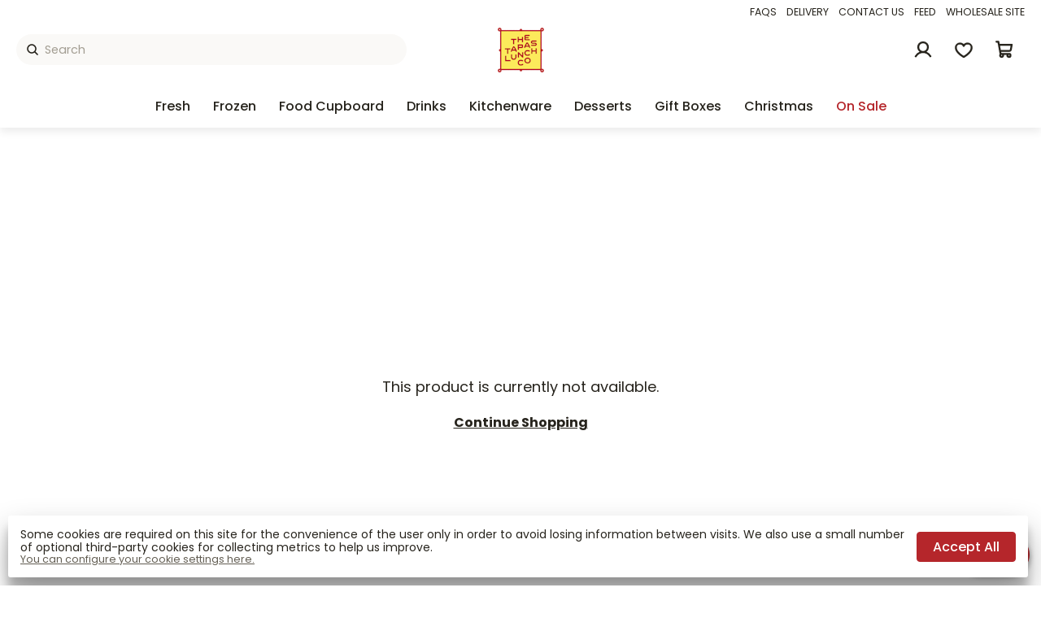

--- FILE ---
content_type: text/html; charset=utf-8
request_url: https://thetapaslunchcompany.co.uk/product/mussels-in-pickle-sauce-120-g
body_size: 65924
content:
<!DOCTYPE html>
<html lang="en-GB">
  <head>
    <link rel="stylesheet" href="/static/styles-25-10-29-17-05-25-57.css">
    <link rel="preload" href="/static/main-25-10-29-17-05-25-57.js" as="script">
    <link rel="preload" href="https://images.pakk.cloud/tapaslunch/logo/filled350.png?h=55" as="image">
    <link rel="preload" href="https://images.pakk.cloud/tapaslunch/2021/2/white-logo.png?h=55" as="image">
    <link rel="preload" href="https://images.pakk.cloud/tapaslunch/2021/5/Depositphotos_110187572_HR-2015.jpg?h=55" as="image">
    <script async src="https://www.googletagmanager.com/gtag/js?id=G-KH27REC7G0">
    </script>
    <script>
      
        window.dataLayer = window.dataLayer || [];
        function gtag(){dataLayer.push(arguments);}
        function grantDenyGoogleAnalyticsCookie(action, granted){
            google_consent_value = granted ? 'granted' : 'denied';
            gtag('consent', action, {
              'ad_storage': google_consent_value,
              'analytics_storage': google_consent_value,
              'ad_user_data': google_consent_value,
              'ad_personalization': google_consent_value
            });

        }

        var google_consent_granted;

        try {
            google_consent_granted = JSON.parse(localStorage.getItem('cookieSettings')).acceptGoogle;
        } catch(e) {
            google_consent_granted = false;
        }

        grantDenyGoogleAnalyticsCookie('default', google_consent_granted);

        gtag('set', 'url_passthrough', true);

        gtag('js', new Date());
        gtag('config', 'G-KH27REC7G0', { 'debug_mode': false });
        
    </script>
    <script>
      !function(f,b,e,v,n,t,s)
  {if(f.fbq)return;n=f.fbq=function(){n.callMethod?
  n.callMethod.apply(n,arguments):n.queue.push(arguments)};
  if(!f._fbq)f._fbq=n;n.push=n;n.loaded=!0;n.version='2.0';
  n.queue=[];t=b.createElement(e);t.async=!0;
  t.src=v;s=b.getElementsByTagName(e)[0];
  s.parentNode.insertBefore(t,s)}(window, document,'script',
  'https://connect.facebook.net/en_US/fbevents.js');
  fbq('consent', 'revoke');
  fbq('init', '940041110427091');
  fbq('track', 'PageView');
    </script>
    <noscript>
      <img height="1" width="1" src="https://www.facebook.com/tr?id=940041110427091&ev=PageView&noscript=1" style="display:none">
    </noscript>
    <title>
      Buy Spanish Food | UK Online Shop
    </title>
    <meta name="description" content="The Tapas Lunch Co. has been importing and selling Spanish food in the UK since 2005.  Thousands of customers recommend us.">
    <meta charset="UTF-8">
    <meta name="viewport" content="width=device-width, initial-scale=1.0, maximum-scale=1">
    <meta http-equiv="X-UA-Compatible" content="ie=edge">
    <link rel="canonical" href="">
    <link rel="apple-touch-icon" sizes="180x180" href="https://images.pakk.cloud/tapaslunch/2021/2/favicon.png?fit=scale&fm=png&h=180&w=180">
    <link rel="icon" sizes="32x32" href="https://images.pakk.cloud/tapaslunch/2021/2/favicon.png?fit=scale&fm=png&h=32&w=32">
    <link rel="icon" sizes="16x16" href="https://images.pakk.cloud/tapaslunch/2021/2/favicon.png?fit=scale&fm=png&h=16&w=16">
    <link rel="manifest" href="/site.webmanifest">
    <meta name="twitter:card" content="summary_large_image">
    <meta name="twitter:site" content="@https://twitter.com/tapaslunchco">
    <meta name="twitter:title" content="Buy Spanish Food | UK Online Shop">
    <meta name="twitter:description" content="The Tapas Lunch Co. has been importing and selling Spanish food in the UK since 2005.  Thousands of customers recommend us.">
    <meta name="twitter:image:src" content="https://images.pakk.cloud/tapaslunch/2021/2/favicon.png?w=600">
    <meta property="og:title" content="Buy Spanish Food | UK Online Shop">
    <meta property="og:type" content="">
    <meta property="og:url" content="">
    <meta property="og:image" content="https://images.pakk.cloud/tapaslunch/2021/2/favicon.png?w=600">
    <meta property="og:description" content="The Tapas Lunch Co. has been importing and selling Spanish food in the UK since 2005.  Thousands of customers recommend us.">
    <meta property="og:site_name" content="The Tapas Lunch Co. Online Store">
    <link rel="preconnect" href="https://fonts.gstatic.com">
    <link rel="stylesheet" href="https://fonts.googleapis.com/css2?family=Poppins:ital,wght@0,400;0,500;0,700;1,400&display=swap">
    <style>
      :root{
--title-font: Poppins, Arial, Helvetica, sans-serif;
--title-weight: 500;
--body-text-font: Poppins, Arial, Helvetica, sans-serif;
--accent-font: Poppins, Arial, Helvetica, sans-serif;
--header-text-transform: none;
--button-text-transform: capitalize;
--primary-color: #b5262b;
--footer-background-color: #b5262b;
--content-primary-color: #363636;
--logo-height: 55px;
--footer-color-opacity: 0.90;
--primary-color-1: #fcf2f3;
--primary-color-2: #f3c8ca;
--primary-color-3: #eb9ea1;
--primary-color-4: #e6898c;
--primary-color-5: #e27478;
--primary-color-6: #dd5f63;
--primary-color-7: #d94a4f;
--primary-color-8: #c62a2f;
--primary-color-9: #9c2125;
--primary-color-10: #72181b;
--grey-1: #FAF9F7;
--grey-2: #E8E6E1;
--grey-3: #D3CEC4;
--grey-4: #B8B2A7;
--grey-5: #A39E93;
--grey-6: #857F72;
--grey-7: #625D52;
--grey-8: #504A40;
--grey-9: #423D33;
--grey-10: #27241D;
}

#site-warning-message { background-color: #b5262b; }

/* Changes the "On Sale" menu item's text color to red (Desktop) */
#menu-bar.normal-menu li.top-level-menu-item.closed a[href="/on-sale"] { color: #b5262b }

/* Changes the "On Sale" menu item's text color to red (Mobile) */
#main-mobile-menu.normal-menu li.top-level-menu-item.closed a[href="/on-sale"] { color: #b5262b }
    </style>
    <script async src="https://pay.dnapayments.com/checkout/payment-api.js">
    </script>
    <script async src="https://www.paypal.com/sdk/js?client-id=AaLVL0lCew7mUZvTlBapBG7ZZrLAgwvJAVjBIKTWk6dPB0zRIeUVo24mJOZBRIJ5l1p9Nw6YnwhfwPMZ&currency=GBP">
    </script>
  </head>
  <body>
    <header id="site-header" class="home cart-closed warning-message-closed deployment-class-production">
      <div id="menu-bar">
      </div>
    </header>
    <div style="display:flex;flex-direction:column;align-items:center;justify-content:center;height:90vh;padding:10vh">
      <h1 class="infinite-heartBeat" style="font-size:1.5rem;font-weight:bold;color:var(--primary-color)">
        Store Loading...
      </h1>
    </div>
    <script src="/static/main-25-10-29-17-05-25-57.js">
    </script>
    <script>
      
            const safeLocalStorage = {
              getItem(key) {
                try {
                  return localStorage.getItem(key);
                } catch(e) {
                  return null;
                }
              },
              setItem(key, value) {
                try {
                  localStorage.setItem(key, value);
                } catch(e) {
                  // 
                }
              },
              removeItem(key, value) {
                try {
                  localStorage.removeItem(key, value);
                } catch(e) {
                  // 
                }
              }
            }
            var initialise_elm = function (){
            var app = Elm.Main.init({
                "flags": {
                        "config": {
    "tenant": "tapaslunch",
    "deploymentClass": "production",
    "googleAnalyticsId": "G-KH27REC7G0",
    "facebookPixelId": "940041110427091",
    "featuredProducts": [
        {
            "_id": "603e0975ab8f2b761489d0e8",
            "slug": "boquerones-white-anchovies-olive-oil-garlic-140g",
            "sellName": "White Anchovies in vinegar with Olive Oil, Garlic and Parsley, 100 g (Boquerones)",
            "noReviews": 130,
            "starRating": 4.838461538461538,
            "notStocked": false,
            "notDispatched": false,
            "isComposite": false,
            "sku": "KLE0101",
            "images": [
                {
                    "fileUpload": {
                        "name": "182V-DELANTERA.png",
                        "originalName": "182V-DELANTERA.png",
                        "folder": "2024/9",
                        "type": "image/png",
                        "data": ""
                    },
                    "title": "KLE0101 tray"
                },
                {
                    "fileUpload": {
                        "name": "boquerones-alinados-teaser.jpg",
                        "originalName": "boquerones-alinados-teaser.jpg",
                        "folder": "2024/9",
                        "type": "image/jpeg",
                        "data": ""
                    },
                    "title": "boquerones-alinados"
                }
            ],
            "weightKg": 0.14,
            "contentsKg": 0.1,
            "featured": true,
            "categoryIds": [
                "603ccce5ab8f2b761489ceb3"
            ],
            "quickTags": [
                "bestseller"
            ],
            "searchKeywords": "fish-boquerones-anchovies-garlic-parsley-olive oil",
            "daysOld": 1792,
            "expectedInDate": "0001-01-01T00:00:00Z",
            "customAttrs": [
                {
                    "customAttrId": "603cb32aab8f2b761489ce4a",
                    "valueText": "",
                    "valueNumber": 0,
                    "valueCheckbox": true,
                    "valueChoice": 0,
                    "translations": {}
                },
                {
                    "customAttrId": "603cb344ab8f2b761489ce4b",
                    "valueText": "",
                    "valueNumber": 0,
                    "valueCheckbox": false,
                    "valueChoice": 0,
                    "translations": {}
                },
                {
                    "customAttrId": "603cb464ab8f2b761489ce4d",
                    "valueText": "4 months",
                    "valueNumber": 0,
                    "valueCheckbox": false,
                    "valueChoice": 0,
                    "translations": {}
                },
                {
                    "customAttrId": "603cb476ab8f2b761489ce4e",
                    "valueText": "",
                    "valueNumber": 120,
                    "valueCheckbox": false,
                    "valueChoice": 0,
                    "translations": {}
                },
                {
                    "customAttrId": "603cb499ab8f2b761489ce50",
                    "valueText": "Keep refrigerated in their brine. Remove from the refrigerator 15 minutes before direct consumption. Once opened, keep refrigerated covered with oil and consume within 10 days.",
                    "valueNumber": 0,
                    "valueCheckbox": false,
                    "valueChoice": 0,
                    "translations": {}
                },
                {
                    "customAttrId": "603cb66fab8f2b761489ce56",
                    "valueText": "Anchovies (Engraulis encrasicolus) -FISH- , sunflower oil, extra virgin olive oil, wine vinegar, salt, garlic and parsley.",
                    "valueNumber": 0,
                    "valueCheckbox": false,
                    "valueChoice": 0,
                    "translations": {}
                },
                {
                    "customAttrId": "603cb67cab8f2b761489ce57",
                    "valueText": "Contains Fish. May contain traces of molluscs.",
                    "valueNumber": 0,
                    "valueCheckbox": false,
                    "valueChoice": 0,
                    "translations": {}
                },
                {
                    "customAttrId": "5f7ed9e55c3745d976d7b6da",
                    "valueText": "",
                    "valueNumber": 155,
                    "valueCheckbox": false,
                    "valueChoice": 0,
                    "translations": {}
                },
                {
                    "customAttrId": "603cb55fab8f2b761489ce51",
                    "valueText": "",
                    "valueNumber": 0.5,
                    "valueCheckbox": false,
                    "valueChoice": 0,
                    "translations": {}
                },
                {
                    "customAttrId": "603cb57dab8f2b761489ce52",
                    "valueText": "",
                    "valueNumber": 7.9,
                    "valueCheckbox": false,
                    "valueChoice": 0,
                    "translations": {}
                },
                {
                    "customAttrId": "603cb58eab8f2b761489ce53",
                    "valueText": "",
                    "valueNumber": 1.6,
                    "valueCheckbox": false,
                    "valueChoice": 0,
                    "translations": {}
                },
                {
                    "customAttrId": "603cb611ab8f2b761489ce54",
                    "valueText": "",
                    "valueNumber": 0.5,
                    "valueCheckbox": false,
                    "valueChoice": 0,
                    "translations": {}
                },
                {
                    "customAttrId": "5f7eda145c3745d976d7b6dc",
                    "valueText": "",
                    "valueNumber": 21,
                    "valueCheckbox": false,
                    "valueChoice": 0,
                    "translations": {}
                },
                {
                    "customAttrId": "603cb61dab8f2b761489ce55",
                    "valueText": "",
                    "valueNumber": 2.1,
                    "valueCheckbox": false,
                    "valueChoice": 0,
                    "translations": {}
                }
            ],
            "contentTags": [
                "anchovies"
            ],
            "sellPrice": 5450000,
            "sellTaxCodeId": "603397c056b797d0a55fc97e",
            "incTaxPrice": 5450000
        },
        {
            "_id": "603e0977ab8f2b761489d120",
            "slug": "fresh-spicy-chorizo-bulk-pack-2-5-kg",
            "sellName": "Fresh Spicy Chorizo Bulk Pack 2.4 kg",
            "noReviews": 60,
            "starRating": 4.9,
            "notStocked": false,
            "notDispatched": false,
            "isComposite": false,
            "sku": "PAL0121",
            "images": [
                {
                    "fileUpload": {
                        "name": "chorizo_fresco_picante_2.4kg.jpg",
                        "originalName": "",
                        "folder": "2021/2",
                        "type": "",
                        "data": ""
                    },
                    "title": "chorizo_fresco_picante_2.4kg.jpg"
                },
                {
                    "fileUpload": {
                        "name": "Fresh-Spicy-Chorizo-Bulk-Pack-2-5-kg-back.jpg",
                        "originalName": "",
                        "folder": "2021/2",
                        "type": "",
                        "data": ""
                    },
                    "title": "Fresh-Spicy-Chorizo-Bulk-Pack-2-5-kg-back.jpg"
                }
            ],
            "weightKg": 2.4,
            "contentsKg": 2.4,
            "featured": true,
            "categoryIds": [
                "603ccce4ab8f2b761489ce9c"
            ],
            "quickTags": [
                "bestseller"
            ],
            "daysOld": 1792,
            "expectedInDate": "2026-01-29T00:00:00Z",
            "brand": "Palcarsa",
            "customAttrs": [
                {
                    "customAttrId": "603cb32aab8f2b761489ce4a",
                    "valueText": "",
                    "valueNumber": 0,
                    "valueCheckbox": true,
                    "valueChoice": 0,
                    "translations": {}
                },
                {
                    "customAttrId": "603cb344ab8f2b761489ce4b",
                    "valueText": "",
                    "valueNumber": 0,
                    "valueCheckbox": false,
                    "valueChoice": 0,
                    "translations": {}
                },
                {
                    "customAttrId": "603cb464ab8f2b761489ce4d",
                    "valueText": "4 months",
                    "valueNumber": 0,
                    "valueCheckbox": false,
                    "valueChoice": 0,
                    "translations": {}
                },
                {
                    "customAttrId": "603cb476ab8f2b761489ce4e",
                    "valueText": "",
                    "valueNumber": 120,
                    "valueCheckbox": false,
                    "valueChoice": 0,
                    "translations": {}
                },
                {
                    "customAttrId": "603cb499ab8f2b761489ce50",
                    "valueText": "Refrigerate. Once opened will begin to dry out, but can wrapped to slow drying.",
                    "valueNumber": 0,
                    "valueCheckbox": false,
                    "valueChoice": 0,
                    "translations": {}
                },
                {
                    "customAttrId": "603cb66fab8f2b761489ce56",
                    "valueText": "Pork meat and bacon, spicy paprika, salt, garlic, oregano. Pork natural casing.",
                    "valueNumber": 0,
                    "valueCheckbox": false,
                    "valueChoice": 0,
                    "translations": {}
                },
                {
                    "customAttrId": "603cb67cab8f2b761489ce57",
                    "valueText": "None.",
                    "valueNumber": 0,
                    "valueCheckbox": false,
                    "valueChoice": 0,
                    "translations": {}
                },
                {
                    "customAttrId": "5f7ed9e55c3745d976d7b6da",
                    "valueText": "",
                    "valueNumber": 414,
                    "valueCheckbox": false,
                    "valueChoice": 0,
                    "translations": {}
                },
                {
                    "customAttrId": "603cb55fab8f2b761489ce51",
                    "valueText": "",
                    "valueNumber": 0.5,
                    "valueCheckbox": false,
                    "valueChoice": 0,
                    "translations": {}
                },
                {
                    "customAttrId": "603cb57dab8f2b761489ce52",
                    "valueText": "",
                    "valueNumber": 36,
                    "valueCheckbox": false,
                    "valueChoice": 0,
                    "translations": {}
                },
                {
                    "customAttrId": "603cb58eab8f2b761489ce53",
                    "valueText": "",
                    "valueNumber": 13,
                    "valueCheckbox": false,
                    "valueChoice": 0,
                    "translations": {}
                },
                {
                    "customAttrId": "603cb611ab8f2b761489ce54",
                    "valueText": "",
                    "valueNumber": 1.6,
                    "valueCheckbox": false,
                    "valueChoice": 0,
                    "translations": {}
                },
                {
                    "customAttrId": "5f7eda145c3745d976d7b6dc",
                    "valueText": "",
                    "valueNumber": 22,
                    "valueCheckbox": false,
                    "valueChoice": 0,
                    "translations": {}
                },
                {
                    "customAttrId": "603cb61dab8f2b761489ce55",
                    "valueText": "",
                    "valueNumber": 3.2,
                    "valueCheckbox": false,
                    "valueChoice": 0,
                    "translations": {}
                }
            ],
            "sellPrice": 27490000,
            "sellTaxCodeId": "603397c056b797d0a55fc97e",
            "incTaxPrice": 27490000,
            "qtyAvailable": 10
        },
        {
            "_id": "603e0eabab8f2b761489d2bd",
            "slug": "ram-chocolate-a-la-taza",
            "sellName": "RAM Thick Dipping Hot Chocolate 1L",
            "noReviews": 66,
            "starRating": 4.787878787878788,
            "notStocked": false,
            "notDispatched": false,
            "isComposite": false,
            "sku": "RAM0100",
            "images": [
                {
                    "fileUpload": {
                        "name": "RAM-a-la-taza.jpg",
                        "originalName": "",
                        "folder": "2021/2",
                        "type": "",
                        "data": ""
                    },
                    "title": "RAM-a-la-taza.jpg"
                }
            ],
            "weightKg": 1.1,
            "contentsKg": 1,
            "featured": true,
            "categoryIds": [
                "603ccce2ab8f2b761489ce69",
                "603ccce3ab8f2b761489ce74",
                "615d5e973ba584dc337b820a",
                "63765baf1ce5247c86eeb28a"
            ],
            "daysOld": 1792,
            "expectedInDate": "0001-01-01T00:00:00Z",
            "brand": "RAM",
            "customAttrs": [
                {
                    "customAttrId": "603cb32aab8f2b761489ce4a",
                    "valueText": "",
                    "valueNumber": 0,
                    "valueCheckbox": false,
                    "valueChoice": 0,
                    "translations": {}
                },
                {
                    "customAttrId": "603cb344ab8f2b761489ce4b",
                    "valueText": "",
                    "valueNumber": 0,
                    "valueCheckbox": false,
                    "valueChoice": 0,
                    "translations": {}
                },
                {
                    "customAttrId": "603cb464ab8f2b761489ce4d",
                    "valueText": "6 months",
                    "valueNumber": 0,
                    "valueCheckbox": false,
                    "valueChoice": 0,
                    "translations": {}
                },
                {
                    "customAttrId": "603cb476ab8f2b761489ce4e",
                    "valueText": "",
                    "valueNumber": 180,
                    "valueCheckbox": false,
                    "valueChoice": 0,
                    "translations": {}
                },
                {
                    "customAttrId": "603cb499ab8f2b761489ce50",
                    "valueText": "Once opened keep refrigerated and consume within 3 days.",
                    "valueNumber": 0,
                    "valueCheckbox": false,
                    "valueChoice": 0,
                    "translations": {}
                },
                {
                    "customAttrId": "603cb66fab8f2b761489ce56",
                    "valueText": "Partially skimmed milk (2,3% fat), reconstituted dairy permeate (milk), sugar, modified corn-starch, defatted cocoa (minimum 2,60%), stabilisers (E-407 and E-466) and vanilla flavour.",
                    "valueNumber": 0,
                    "valueCheckbox": false,
                    "valueChoice": 0,
                    "translations": {}
                },
                {
                    "customAttrId": "603cb67cab8f2b761489ce57",
                    "valueText": "Contains milk and milk's derivatives.",
                    "valueNumber": 0,
                    "valueCheckbox": false,
                    "valueChoice": 0,
                    "translations": {}
                },
                {
                    "customAttrId": "5f7ed9e55c3745d976d7b6da",
                    "valueText": "",
                    "valueNumber": 108,
                    "valueCheckbox": false,
                    "valueChoice": 0,
                    "translations": {}
                },
                {
                    "customAttrId": "603cb55fab8f2b761489ce51",
                    "valueText": "",
                    "valueNumber": 21,
                    "valueCheckbox": false,
                    "valueChoice": 0,
                    "translations": {}
                },
                {
                    "customAttrId": "603cb57dab8f2b761489ce52",
                    "valueText": "",
                    "valueNumber": 1.6,
                    "valueCheckbox": false,
                    "valueChoice": 0,
                    "translations": {}
                },
                {
                    "customAttrId": "603cb58eab8f2b761489ce53",
                    "valueText": "",
                    "valueNumber": 1,
                    "valueCheckbox": false,
                    "valueChoice": 0,
                    "translations": {}
                },
                {
                    "customAttrId": "603cb611ab8f2b761489ce54",
                    "valueText": "",
                    "valueNumber": 17,
                    "valueCheckbox": false,
                    "valueChoice": 0,
                    "translations": {}
                },
                {
                    "customAttrId": "5f7eda145c3745d976d7b6dc",
                    "valueText": "",
                    "valueNumber": 2.5,
                    "valueCheckbox": false,
                    "valueChoice": 0,
                    "translations": {}
                },
                {
                    "customAttrId": "603cb61dab8f2b761489ce55",
                    "valueText": "",
                    "valueNumber": 0.13,
                    "valueCheckbox": false,
                    "valueChoice": 0,
                    "translations": {}
                }
            ],
            "contentTags": [
                "chocolate-churros"
            ],
            "sellPrice": 5390000,
            "sellTaxCodeId": "603397c056b797d0a55fc97e",
            "incTaxPrice": 5390000,
            "saleDiscountIds": [
                "621f43c1a0b45d95b0222238"
            ],
            "salePriceEx": 3770000,
            "salePriceInc": 3770000,
            "qtyAvailable": 11
        },
        {
            "_id": "603e0977ab8f2b761489d110",
            "slug": "morcilla-de-burgos",
            "sellName": "Morcilla de Burgos 330 g approx. Unit",
            "noReviews": 142,
            "starRating": 4.830985915492958,
            "notStocked": false,
            "notDispatched": false,
            "isComposite": false,
            "sku": "MOR3001",
            "images": [
                {
                    "fileUpload": {
                        "name": "50-MORCILLA-DE-BURGOS---ACOMPAÑADA.jpg",
                        "originalName": "50-MORCILLA-DE-BURGOS---ACOMPAÑADA.jpg",
                        "folder": "2024/7",
                        "type": "image/jpeg",
                        "data": ""
                    },
                    "title": "morcilla burgos"
                },
                {
                    "fileUpload": {
                        "name": "MORCILLA-DE-ARROZ.jpg",
                        "originalName": "MORCILLA-DE-ARROZ.jpg",
                        "folder": "2024/7",
                        "type": "image/jpeg",
                        "data": ""
                    },
                    "title": "MORCILLA-DE-ARROZ"
                },
                {
                    "fileUpload": {
                        "name": "mor-burgosJPG-.png",
                        "originalName": "mor-burgosJPG-.png",
                        "folder": "2024/7",
                        "type": "image/png",
                        "data": ""
                    },
                    "title": "morcilla burgos pieza"
                },
                {
                    "fileUpload": {
                        "name": "morcilla-de-burgos-serving-suggestion.jpg",
                        "originalName": "",
                        "folder": "2021/2",
                        "type": "",
                        "data": ""
                    },
                    "title": "morcilla-de-burgos-serving-suggestion.jpg"
                }
            ],
            "weightKg": 0.35,
            "contentsKg": 0.325,
            "featured": true,
            "categoryIds": [
                "603ccce4ab8f2b761489cea7"
            ],
            "searchKeywords": "morcilla-burgos-rice-black-pudding",
            "daysOld": 1792,
            "expectedInDate": "0001-01-01T00:00:00Z",
            "customAttrs": [
                {
                    "customAttrId": "603cb32aab8f2b761489ce4a",
                    "valueText": "",
                    "valueNumber": 0,
                    "valueCheckbox": true,
                    "valueChoice": 0,
                    "translations": {}
                },
                {
                    "customAttrId": "603cb344ab8f2b761489ce4b",
                    "valueText": "",
                    "valueNumber": 0,
                    "valueCheckbox": false,
                    "valueChoice": 0,
                    "translations": {}
                },
                {
                    "customAttrId": "603cb464ab8f2b761489ce4d",
                    "valueText": "135 days",
                    "valueNumber": 0,
                    "valueCheckbox": false,
                    "valueChoice": 0,
                    "translations": {}
                },
                {
                    "customAttrId": "603cb476ab8f2b761489ce4e",
                    "valueText": "",
                    "valueNumber": 135,
                    "valueCheckbox": false,
                    "valueChoice": 0,
                    "translations": {}
                },
                {
                    "customAttrId": "603cb499ab8f2b761489ce50",
                    "valueText": "Keep refrigerated 0-5ºC.",
                    "valueNumber": 0,
                    "valueCheckbox": false,
                    "valueChoice": 0,
                    "translations": {}
                },
                {
                    "customAttrId": "603cb66fab8f2b761489ce56",
                    "valueText": "Horcal onion, top quality rice (23%), blood, lard, spices and collagen gut.",
                    "valueNumber": 0,
                    "valueCheckbox": false,
                    "valueChoice": 0,
                    "translations": {}
                },
                {
                    "customAttrId": "603cb67cab8f2b761489ce57",
                    "valueText": "Gluten free",
                    "valueNumber": 0,
                    "valueCheckbox": false,
                    "valueChoice": 0,
                    "translations": {}
                },
                {
                    "customAttrId": "5f7ed9e55c3745d976d7b6da",
                    "valueText": "",
                    "valueNumber": 173,
                    "valueCheckbox": false,
                    "valueChoice": 0,
                    "translations": {}
                },
                {
                    "customAttrId": "603cb57dab8f2b761489ce52",
                    "valueText": "",
                    "valueNumber": 9.8,
                    "valueCheckbox": false,
                    "valueChoice": 0,
                    "translations": {}
                },
                {
                    "customAttrId": "603cb58eab8f2b761489ce53",
                    "valueText": "",
                    "valueNumber": 4.3,
                    "valueCheckbox": false,
                    "valueChoice": 0,
                    "translations": {}
                },
                {
                    "customAttrId": "603cb55fab8f2b761489ce51",
                    "valueText": "",
                    "valueNumber": 16.4,
                    "valueCheckbox": false,
                    "valueChoice": 0,
                    "translations": {}
                },
                {
                    "customAttrId": "603cb611ab8f2b761489ce54",
                    "valueText": "",
                    "valueNumber": 2,
                    "valueCheckbox": false,
                    "valueChoice": 0,
                    "translations": {}
                },
                {
                    "customAttrId": "5f7eda145c3745d976d7b6dc",
                    "valueText": "",
                    "valueNumber": 4.9,
                    "valueCheckbox": false,
                    "valueChoice": 0,
                    "translations": {}
                },
                {
                    "customAttrId": "603cb61dab8f2b761489ce55",
                    "valueText": "",
                    "valueNumber": 1.48,
                    "valueCheckbox": false,
                    "valueChoice": 0,
                    "translations": {}
                }
            ],
            "contentTags": [
                "morcilla"
            ],
            "sellPrice": 3770000,
            "sellTaxCodeId": "603397c056b797d0a55fc97e",
            "incTaxPrice": 3770000,
            "qtyAvailable": 121
        },
        {
            "_id": "603e0ea9ab8f2b761489d298",
            "slug": "paella-rice-la-campana-1-kg",
            "sellName": "Paella Rice 'La Campana' 1 kg",
            "noReviews": 67,
            "starRating": 4.746268656716418,
            "notStocked": false,
            "notDispatched": false,
            "isComposite": false,
            "sku": "PAN0101",
            "images": [
                {
                    "fileUpload": {
                        "name": "paella_rice_1kg_PAN0101.jpg",
                        "originalName": "",
                        "folder": "2021/2",
                        "type": "",
                        "data": ""
                    },
                    "title": "paella_rice_1kg_PAN0101.jpg"
                },
                {
                    "fileUpload": {
                        "name": "pan_with_rice.jpg",
                        "originalName": "",
                        "folder": "2021/2",
                        "type": "",
                        "data": ""
                    },
                    "title": "pan_with_rice.jpg"
                }
            ],
            "weightKg": 1,
            "contentsKg": 1,
            "featured": true,
            "categoryIds": [
                "603ccce3ab8f2b761489ce83"
            ],
            "daysOld": 1792,
            "expectedInDate": "0001-01-01T00:00:00Z",
            "brand": "La Campana",
            "customAttrs": [
                {
                    "customAttrId": "603cb32aab8f2b761489ce4a",
                    "valueText": "",
                    "valueNumber": 0,
                    "valueCheckbox": false,
                    "valueChoice": 0,
                    "translations": null
                },
                {
                    "customAttrId": "603cb344ab8f2b761489ce4b",
                    "valueText": "",
                    "valueNumber": 0,
                    "valueCheckbox": false,
                    "valueChoice": 0,
                    "translations": null
                },
                {
                    "customAttrId": "603cb464ab8f2b761489ce4d",
                    "valueText": "1 year",
                    "valueNumber": 0,
                    "valueCheckbox": false,
                    "valueChoice": 0,
                    "translations": null
                },
                {
                    "customAttrId": "603cb476ab8f2b761489ce4e",
                    "valueText": "",
                    "valueNumber": 365,
                    "valueCheckbox": false,
                    "valueChoice": 0,
                    "translations": null
                },
                {
                    "customAttrId": "603cb499ab8f2b761489ce50",
                    "valueText": "Store in a cool, dry place.",
                    "valueNumber": 0,
                    "valueCheckbox": false,
                    "valueChoice": 0,
                    "translations": null
                },
                {
                    "customAttrId": "603cb66fab8f2b761489ce56",
                    "valueText": "Short, round-grain paella rice. Extra quality.",
                    "valueNumber": 0,
                    "valueCheckbox": false,
                    "valueChoice": 0,
                    "translations": null
                },
                {
                    "customAttrId": "603cb67cab8f2b761489ce57",
                    "valueText": "Gluten Free",
                    "valueNumber": 0,
                    "valueCheckbox": false,
                    "valueChoice": 0,
                    "translations": null
                },
                {
                    "customAttrId": "5f7ed9e55c3745d976d7b6da",
                    "valueText": "",
                    "valueNumber": 342,
                    "valueCheckbox": false,
                    "valueChoice": 0,
                    "translations": null
                },
                {
                    "customAttrId": "603cb55fab8f2b761489ce51",
                    "valueText": "",
                    "valueNumber": 73.9,
                    "valueCheckbox": false,
                    "valueChoice": 0,
                    "translations": null
                },
                {
                    "customAttrId": "603cb57dab8f2b761489ce52",
                    "valueText": "",
                    "valueNumber": 1.1,
                    "valueCheckbox": false,
                    "valueChoice": 0,
                    "translations": null
                },
                {
                    "customAttrId": "603cb58eab8f2b761489ce53",
                    "valueText": "",
                    "valueNumber": 0.26,
                    "valueCheckbox": false,
                    "valueChoice": 0,
                    "translations": null
                },
                {
                    "customAttrId": "603cb611ab8f2b761489ce54",
                    "valueText": "",
                    "valueNumber": 0.9,
                    "valueCheckbox": false,
                    "valueChoice": 0,
                    "translations": null
                },
                {
                    "customAttrId": "5f7eda145c3745d976d7b6dc",
                    "valueText": "",
                    "valueNumber": 8,
                    "valueCheckbox": false,
                    "valueChoice": 0,
                    "translations": null
                },
                {
                    "customAttrId": "603cb61dab8f2b761489ce55",
                    "valueText": "",
                    "valueNumber": 0,
                    "valueCheckbox": false,
                    "valueChoice": 0,
                    "translations": null
                }
            ],
            "contentTags": [
                "paella"
            ],
            "sellPrice": 3390000,
            "sellTaxCodeId": "603397c056b797d0a55fc97e",
            "incTaxPrice": 3390000,
            "qtyAvailable": 224
        },
        {
            "_id": "603e0ea3ab8f2b761489d23b",
            "slug": "frozen-churros",
            "sellName": "Frozen Churros 1 Kg",
            "noReviews": 86,
            "starRating": 4.686046511627907,
            "notStocked": false,
            "notDispatched": false,
            "isComposite": false,
            "sku": "MAR8695",
            "images": [
                {
                    "fileUpload": {
                        "name": "churros_MAR8695.jpg",
                        "originalName": "",
                        "folder": "2021/2",
                        "type": "",
                        "data": ""
                    },
                    "title": "churros_MAR8695.jpg"
                },
                {
                    "fileUpload": {
                        "name": "churros-open.jpg",
                        "originalName": "",
                        "folder": "2021/2",
                        "type": "",
                        "data": ""
                    },
                    "title": "churros-open.jpg"
                }
            ],
            "weightKg": 1,
            "contentsKg": 1,
            "featured": true,
            "categoryIds": [
                "603ccce5ab8f2b761489cebb",
                "603ccce2ab8f2b761489ce69",
                "615d5e973ba584dc337b820a",
                "615d873156ee488cabd0bcf1"
            ],
            "quickTags": [
                "bestseller"
            ],
            "daysOld": 1792,
            "expectedInDate": "0001-01-01T00:00:00Z",
            "brand": "El Mar",
            "customAttrs": [
                {
                    "customAttrId": "603cb32aab8f2b761489ce4a",
                    "valueText": "",
                    "valueNumber": 0,
                    "valueCheckbox": false,
                    "valueChoice": 0,
                    "translations": null
                },
                {
                    "customAttrId": "603cb344ab8f2b761489ce4b",
                    "valueText": "",
                    "valueNumber": 0,
                    "valueCheckbox": true,
                    "valueChoice": 0,
                    "translations": null
                },
                {
                    "customAttrId": "603cb464ab8f2b761489ce4d",
                    "valueText": "18 months",
                    "valueNumber": 0,
                    "valueCheckbox": false,
                    "valueChoice": 0,
                    "translations": null
                },
                {
                    "customAttrId": "603cb476ab8f2b761489ce4e",
                    "valueText": "",
                    "valueNumber": 450,
                    "valueCheckbox": false,
                    "valueChoice": 0,
                    "translations": null
                },
                {
                    "customAttrId": "603cb499ab8f2b761489ce50",
                    "valueText": "Store in a freezer.",
                    "valueNumber": 0,
                    "valueCheckbox": false,
                    "valueChoice": 0,
                    "translations": null
                },
                {
                    "customAttrId": "603cb66fab8f2b761489ce56",
                    "valueText": "Water, wheat flour and salt.",
                    "valueNumber": 0,
                    "valueCheckbox": false,
                    "valueChoice": 0,
                    "translations": null
                },
                {
                    "customAttrId": "603cb67cab8f2b761489ce57",
                    "valueText": "Contains wheat (gluten). May contain traces of milk, soy, egg, Nuts and Peanuts.",
                    "valueNumber": 0,
                    "valueCheckbox": false,
                    "valueChoice": 0,
                    "translations": null
                },
                {
                    "customAttrId": "5f7ed9e55c3745d976d7b6da",
                    "valueText": "",
                    "valueNumber": 137,
                    "valueCheckbox": false,
                    "valueChoice": 0,
                    "translations": null
                },
                {
                    "customAttrId": "603cb55fab8f2b761489ce51",
                    "valueText": "",
                    "valueNumber": 29,
                    "valueCheckbox": false,
                    "valueChoice": 0,
                    "translations": null
                },
                {
                    "customAttrId": "603cb57dab8f2b761489ce52",
                    "valueText": "",
                    "valueNumber": 0.6,
                    "valueCheckbox": false,
                    "valueChoice": 0,
                    "translations": null
                },
                {
                    "customAttrId": "603cb58eab8f2b761489ce53",
                    "valueText": "",
                    "valueNumber": 0.1,
                    "valueCheckbox": false,
                    "valueChoice": 0,
                    "translations": null
                },
                {
                    "customAttrId": "603cb611ab8f2b761489ce54",
                    "valueText": "",
                    "valueNumber": 0.4,
                    "valueCheckbox": false,
                    "valueChoice": 0,
                    "translations": null
                },
                {
                    "customAttrId": "5f7eda145c3745d976d7b6dc",
                    "valueText": "",
                    "valueNumber": 3.7,
                    "valueCheckbox": false,
                    "valueChoice": 0,
                    "translations": null
                },
                {
                    "customAttrId": "603cb61dab8f2b761489ce55",
                    "valueText": "",
                    "valueNumber": 1.03,
                    "valueCheckbox": false,
                    "valueChoice": 0,
                    "translations": null
                }
            ],
            "contentTags": [
                "churros"
            ],
            "sellPrice": 5890000,
            "sellTaxCodeId": "603397c056b797d0a55fc97e",
            "incTaxPrice": 5890000,
            "deliverySurcharge": {
                "sellPrice": 250000,
                "sellTaxCodeId": "603397c056b797d0a55fc97e",
                "sellTaxCode": "Z",
                "taxPercentage": 0,
                "taxAmount": 0,
                "incTaxPrice": 250000,
                "enableBulkPricing": false
            },
            "qtyAvailable": 58
        },
        {
            "_id": "630f6388e88ee69e0a84362d",
            "slug": "olive-picual-oil",
            "sellName": "Extra Virgin Olive Oil 'Fidelco Gold' Picual 500 ml",
            "noReviews": 3,
            "starRating": 4.666666666666667,
            "notStocked": false,
            "notDispatched": false,
            "isComposite": false,
            "sku": "DEL5221",
            "images": [
                {
                    "fileUpload": {
                        "name": "FidelcoGold_picual_500-capuchon.jpg",
                        "originalName": "FidelcoGold_picual_500-capuchon.jpg",
                        "folder": "2022/8",
                        "type": "",
                        "data": ""
                    },
                    "title": "FidelcoGold_picual_500"
                }
            ],
            "weightKg": 1,
            "contentsKg": 0.916,
            "featured": true,
            "categoryIds": [
                "603ccce3ab8f2b761489ce7b",
                "603ccce3ab8f2b761489ce7a"
            ],
            "searchKeywords": "olive oil picual",
            "daysOld": 1245,
            "expectedInDate": "0001-01-01T00:00:00Z",
            "brand": "Fidelco Gold",
            "contentTags": [
                "olive oil"
            ],
            "sellPrice": 10990000,
            "sellTaxCodeId": "603397c056b797d0a55fc97e",
            "incTaxPrice": 10990000,
            "qtyAvailable": 17
        },
        {
            "_id": "637772f71ce5247c86eed526",
            "slug": "gordal-pitted-olives-hot-retail",
            "sellName": "Perelló Gordal pitted olives (hot) 150 g",
            "noReviews": 10,
            "starRating": 4.5,
            "notStocked": false,
            "notDispatched": false,
            "isComposite": false,
            "sku": "PER2228",
            "images": [
                {
                    "fileUpload": {
                        "name": "EN02228-Perelló-Gordal-pitted-olives-brindisa.jpg",
                        "originalName": "EN02228-Perelló-Gordal-pitted-olives-brindisa.jpg",
                        "folder": "2022/12",
                        "type": "",
                        "data": ""
                    },
                    "title": "PER2228 Gordal 150g"
                }
            ],
            "weightKg": 0.4,
            "contentsKg": 0.15,
            "featured": true,
            "categoryIds": [
                "603ccce3ab8f2b761489ce87"
            ],
            "daysOld": 1166,
            "expectedInDate": "0001-01-01T00:00:00Z",
            "brand": "Perello",
            "customAttrs": [
                {
                    "customAttrId": "603cb32aab8f2b761489ce4a",
                    "valueText": "",
                    "valueNumber": 0,
                    "valueCheckbox": false,
                    "valueChoice": 0,
                    "translations": {}
                },
                {
                    "customAttrId": "603cb344ab8f2b761489ce4b",
                    "valueText": "",
                    "valueNumber": 0,
                    "valueCheckbox": false,
                    "valueChoice": 0,
                    "translations": {}
                },
                {
                    "customAttrId": "603cb464ab8f2b761489ce4d",
                    "valueText": "3 years",
                    "valueNumber": 0,
                    "valueCheckbox": false,
                    "valueChoice": 0,
                    "translations": {}
                },
                {
                    "customAttrId": "603cb476ab8f2b761489ce4e",
                    "valueText": "",
                    "valueNumber": 1095,
                    "valueCheckbox": false,
                    "valueChoice": 0,
                    "translations": {}
                },
                {
                    "customAttrId": "603cb499ab8f2b761489ce50",
                    "valueText": "Keep in a cool and dry place. Once opened, keep refrigerated in a non-metallic container,covered or submerged in its brine and consume within 7 days..",
                    "valueNumber": 0,
                    "valueCheckbox": false,
                    "valueChoice": 0,
                    "translations": {}
                },
                {
                    "customAttrId": "603cb66fab8f2b761489ce56",
                    "valueText": "Water, Olives, Green guindilla chilli (sulphites), Salt, Flavour enhancers: E621 and E635, Acid: citric acid, Antioxidant: E300",
                    "valueNumber": 0,
                    "valueCheckbox": false,
                    "valueChoice": 0,
                    "translations": {}
                },
                {
                    "customAttrId": "603cb67cab8f2b761489ce57",
                    "valueText": "None",
                    "valueNumber": 0,
                    "valueCheckbox": false,
                    "valueChoice": 0,
                    "translations": {}
                },
                {
                    "customAttrId": "5f7ed9e55c3745d976d7b6da",
                    "valueText": "",
                    "valueNumber": 139,
                    "valueCheckbox": false,
                    "valueChoice": 0,
                    "translations": {}
                },
                {
                    "customAttrId": "603cb57dab8f2b761489ce52",
                    "valueText": "",
                    "valueNumber": 12.2,
                    "valueCheckbox": false,
                    "valueChoice": 0,
                    "translations": {}
                },
                {
                    "customAttrId": "603cb58eab8f2b761489ce53",
                    "valueText": "",
                    "valueNumber": 2.8,
                    "valueCheckbox": false,
                    "valueChoice": 0,
                    "translations": {}
                },
                {
                    "customAttrId": "603cb55fab8f2b761489ce51",
                    "valueText": "",
                    "valueNumber": 3.9,
                    "valueCheckbox": false,
                    "valueChoice": 0,
                    "translations": {}
                },
                {
                    "customAttrId": "603cb611ab8f2b761489ce54",
                    "valueText": "",
                    "valueNumber": 0,
                    "valueCheckbox": false,
                    "valueChoice": 0,
                    "translations": {}
                },
                {
                    "customAttrId": "5f7eda145c3745d976d7b6dc",
                    "valueText": "",
                    "valueNumber": 1.6,
                    "valueCheckbox": false,
                    "valueChoice": 0,
                    "translations": {}
                },
                {
                    "customAttrId": "603cb61dab8f2b761489ce55",
                    "valueText": "",
                    "valueNumber": 2.33,
                    "valueCheckbox": false,
                    "valueChoice": 0,
                    "translations": {}
                }
            ],
            "contentTags": [
                "olives"
            ],
            "sellPrice": 4250000,
            "sellTaxCodeId": "603397c056b797d0a55fc97e",
            "incTaxPrice": 4250000,
            "qtyAvailable": 50
        },
        {
            "_id": "649317a9cccb3a0b309cdae4",
            "slug": "semicured-manchego-290g",
            "sellName": "Manchego Cheese Semicured 280 g approx.",
            "noReviews": 7,
            "starRating": 4.571428571428571,
            "notStocked": false,
            "notDispatched": false,
            "isComposite": false,
            "sku": "ART5250",
            "images": [
                {
                    "fileUpload": {
                        "name": "Artequeso-Manchego-Semi.png",
                        "originalName": "Artequeso-Manchego-Semi.png",
                        "folder": "2023/8",
                        "type": "image/png",
                        "data": ""
                    },
                    "title": "ART5250"
                }
            ],
            "weightKg": 0.25,
            "contentsKg": 0.25,
            "featured": true,
            "categoryIds": [
                "603ccce5ab8f2b761489ceb1"
            ],
            "daysOld": 951,
            "expectedInDate": "0001-01-01T00:00:00Z",
            "brand": "Artequeso",
            "customAttrs": [
                {
                    "customAttrId": "603cb32aab8f2b761489ce4a",
                    "valueText": "",
                    "valueNumber": 0,
                    "valueCheckbox": true,
                    "valueChoice": 0,
                    "translations": {}
                },
                {
                    "customAttrId": "603cb344ab8f2b761489ce4b",
                    "valueText": "",
                    "valueNumber": 0,
                    "valueCheckbox": false,
                    "valueChoice": 0,
                    "translations": {}
                },
                {
                    "customAttrId": "603cb464ab8f2b761489ce4d",
                    "valueText": "12 months",
                    "valueNumber": 0,
                    "valueCheckbox": false,
                    "valueChoice": 0,
                    "translations": {}
                },
                {
                    "customAttrId": "603cb476ab8f2b761489ce4e",
                    "valueText": "",
                    "valueNumber": 365,
                    "valueCheckbox": false,
                    "valueChoice": 0,
                    "translations": {}
                },
                {
                    "customAttrId": "603cb499ab8f2b761489ce50",
                    "valueText": "Keep refrigerated.",
                    "valueNumber": 0,
                    "valueCheckbox": false,
                    "valueChoice": 0,
                    "translations": {}
                },
                {
                    "customAttrId": "603cb66fab8f2b761489ce56",
                    "valueText": "Raw Manchega sheep's milk, salt, animal rennet, preservative: lysozyme (contains egg) and lactic ferments.",
                    "valueNumber": 0,
                    "valueCheckbox": false,
                    "valueChoice": 0,
                    "translations": {}
                },
                {
                    "customAttrId": "603cb67cab8f2b761489ce57",
                    "valueText": "Sheep,s milk and egg",
                    "valueNumber": 0,
                    "valueCheckbox": false,
                    "valueChoice": 0,
                    "translations": {}
                },
                {
                    "customAttrId": "5f7ed9e55c3745d976d7b6da",
                    "valueText": "",
                    "valueNumber": 439,
                    "valueCheckbox": false,
                    "valueChoice": 0,
                    "translations": {}
                },
                {
                    "customAttrId": "603cb57dab8f2b761489ce52",
                    "valueText": "",
                    "valueNumber": 38,
                    "valueCheckbox": false,
                    "valueChoice": 0,
                    "translations": {}
                },
                {
                    "customAttrId": "603cb58eab8f2b761489ce53",
                    "valueText": "",
                    "valueNumber": 24,
                    "valueCheckbox": false,
                    "valueChoice": 0,
                    "translations": {}
                },
                {
                    "customAttrId": "603cb55fab8f2b761489ce51",
                    "valueText": "",
                    "valueNumber": 0.5,
                    "valueCheckbox": false,
                    "valueChoice": 0,
                    "translations": {}
                },
                {
                    "customAttrId": "603cb611ab8f2b761489ce54",
                    "valueText": "",
                    "valueNumber": 0.5,
                    "valueCheckbox": false,
                    "valueChoice": 0,
                    "translations": {}
                },
                {
                    "customAttrId": "5f7eda145c3745d976d7b6dc",
                    "valueText": "",
                    "valueNumber": 24,
                    "valueCheckbox": false,
                    "valueChoice": 0,
                    "translations": {}
                },
                {
                    "customAttrId": "603cb61dab8f2b761489ce55",
                    "valueText": "",
                    "valueNumber": 1.7,
                    "valueCheckbox": false,
                    "valueChoice": 0,
                    "translations": {}
                }
            ],
            "sellPrice": 8790000,
            "sellTaxCodeId": "603397c056b797d0a55fc97e",
            "incTaxPrice": 8790000,
            "qtyAvailable": 55
        },
        {
            "_id": "66ec1a542480719a7080dc3b",
            "slug": "smoked-sardines-100g",
            "sellName": "Smoked Sardines 100 g",
            "noReviews": 5,
            "starRating": 4.4,
            "notStocked": false,
            "notDispatched": false,
            "isComposite": false,
            "sku": "KLE0131",
            "images": [
                {
                    "fileUpload": {
                        "name": "5882-DELANTERA-OVAL-VP.png",
                        "originalName": "5882-DELANTERA-OVAL-VP.png",
                        "folder": "2024/9",
                        "type": "image/png",
                        "data": ""
                    },
                    "title": "Sardina ahumada 100g"
                },
                {
                    "fileUpload": {
                        "name": "Foto-summit-2019-ahumada.jpeg",
                        "originalName": "Foto-summit-2019-ahumada.jpeg",
                        "folder": "2024/9",
                        "type": "image/jpeg",
                        "data": ""
                    },
                    "title": "tapa sardina presentacion"
                }
            ],
            "weightKg": 0.14,
            "contentsKg": 0.1,
            "featured": true,
            "categoryIds": [
                "603ccce5ab8f2b761489ceb3"
            ],
            "quickTags": [
                "new in"
            ],
            "searchKeywords": "sardines-smoked-fish",
            "daysOld": 495,
            "expectedInDate": "0001-01-01T00:00:00Z",
            "customAttrs": [
                {
                    "customAttrId": "603cb32aab8f2b761489ce4a",
                    "valueText": "",
                    "valueNumber": 0,
                    "valueCheckbox": true,
                    "valueChoice": 0,
                    "translations": {}
                },
                {
                    "customAttrId": "603cb344ab8f2b761489ce4b",
                    "valueText": "",
                    "valueNumber": 0,
                    "valueCheckbox": false,
                    "valueChoice": 0,
                    "translations": {}
                },
                {
                    "customAttrId": "603cb464ab8f2b761489ce4d",
                    "valueText": "5 months",
                    "valueNumber": 0,
                    "valueCheckbox": false,
                    "valueChoice": 0,
                    "translations": {}
                },
                {
                    "customAttrId": "603cb476ab8f2b761489ce4e",
                    "valueText": "",
                    "valueNumber": 150,
                    "valueCheckbox": false,
                    "valueChoice": 0,
                    "translations": {}
                },
                {
                    "customAttrId": "603cb499ab8f2b761489ce50",
                    "valueText": "Remove from the fridge 15 minutes before direct consumption. Once opened, keep refrigerated covered with oil and consume within 10 days.",
                    "valueNumber": 0,
                    "valueCheckbox": false,
                    "valueChoice": 0,
                    "translations": {}
                },
                {
                    "customAttrId": "603cb66fab8f2b761489ce56",
                    "valueText": "Sardine (Sardina Pilchardus) -FISH-, sunflower oil, salt, extra virgin olive oil and smoke flavouring. Extra virgin olive oil and smoke flavouring.",
                    "valueNumber": 0,
                    "valueCheckbox": false,
                    "valueChoice": 0,
                    "translations": {}
                },
                {
                    "customAttrId": "603cb67cab8f2b761489ce57",
                    "valueText": "Fish",
                    "valueNumber": 0,
                    "valueCheckbox": false,
                    "valueChoice": 0,
                    "translations": {}
                },
                {
                    "customAttrId": "5f7ed9e55c3745d976d7b6da",
                    "valueText": "",
                    "valueNumber": 158,
                    "valueCheckbox": false,
                    "valueChoice": 0,
                    "translations": {}
                },
                {
                    "customAttrId": "603cb55fab8f2b761489ce51",
                    "valueText": "",
                    "valueNumber": 0.5,
                    "valueCheckbox": false,
                    "valueChoice": 0,
                    "translations": {}
                },
                {
                    "customAttrId": "603cb57dab8f2b761489ce52",
                    "valueText": "",
                    "valueNumber": 11,
                    "valueCheckbox": false,
                    "valueChoice": 0,
                    "translations": {}
                },
                {
                    "customAttrId": "603cb58eab8f2b761489ce53",
                    "valueText": "",
                    "valueNumber": 1.9,
                    "valueCheckbox": false,
                    "valueChoice": 0,
                    "translations": {}
                },
                {
                    "customAttrId": "603cb611ab8f2b761489ce54",
                    "valueText": "",
                    "valueNumber": 0.5,
                    "valueCheckbox": false,
                    "valueChoice": 0,
                    "translations": {}
                },
                {
                    "customAttrId": "5f7eda145c3745d976d7b6dc",
                    "valueText": "",
                    "valueNumber": 15,
                    "valueCheckbox": false,
                    "valueChoice": 0,
                    "translations": {}
                },
                {
                    "customAttrId": "603cb61dab8f2b761489ce55",
                    "valueText": "",
                    "valueNumber": 6.35,
                    "valueCheckbox": false,
                    "valueChoice": 0,
                    "translations": {}
                }
            ],
            "sellPrice": 6190000,
            "sellTaxCodeId": "603397c056b797d0a55fc97e",
            "incTaxPrice": 6190000
        },
        {
            "_id": "678e37fc38e951adc50139f6",
            "slug": "salted-sardines-anchodine-100g",
            "sellName": "Anchodine (salted sardine) 100 g",
            "noReviews": 2,
            "starRating": 5,
            "notStocked": false,
            "notDispatched": false,
            "isComposite": false,
            "sku": "KLE0136",
            "images": [
                {
                    "fileUpload": {
                        "name": "anchodina-kiele-barqueta-oval-200g.jpeg",
                        "originalName": "anchodina-kiele-barqueta-oval-200g.jpeg",
                        "folder": "2025/1",
                        "type": "image/jpeg",
                        "data": ""
                    },
                    "title": "barqueta anchodina"
                },
                {
                    "fileUpload": {
                        "name": "ANCHODINA.jpeg",
                        "originalName": "ANCHODINA.jpeg",
                        "folder": "2025/1",
                        "type": "image/jpeg",
                        "data": ""
                    },
                    "title": "anchodina presentacion"
                },
                {
                    "fileUpload": {
                        "name": "anchodina-kiele-1.jpg",
                        "originalName": "anchodina-kiele-1.jpg",
                        "folder": "2025/2",
                        "type": "image/jpeg",
                        "data": ""
                    },
                    "title": "KLE0136"
                }
            ],
            "weightKg": 0.14,
            "contentsKg": 0.1,
            "featured": true,
            "categoryIds": [
                "603ccce5ab8f2b761489ceb3"
            ],
            "quickTags": [
                "new in"
            ],
            "searchKeywords": "sardines-anchodine-salted-fish-anchovy",
            "daysOld": 372,
            "expectedInDate": "0001-01-01T00:00:00Z",
            "customAttrs": [
                {
                    "customAttrId": "603cb32aab8f2b761489ce4a",
                    "valueText": "",
                    "valueNumber": 0,
                    "valueCheckbox": true,
                    "valueChoice": 0,
                    "translations": {}
                },
                {
                    "customAttrId": "603cb344ab8f2b761489ce4b",
                    "valueText": "",
                    "valueNumber": 0,
                    "valueCheckbox": false,
                    "valueChoice": 0,
                    "translations": {}
                },
                {
                    "customAttrId": "603cb464ab8f2b761489ce4d",
                    "valueText": "360 days after the date of manufacture. ",
                    "valueNumber": 0,
                    "valueCheckbox": false,
                    "valueChoice": 0,
                    "translations": {}
                },
                {
                    "customAttrId": "603cb476ab8f2b761489ce4e",
                    "valueText": "",
                    "valueNumber": 360,
                    "valueCheckbox": false,
                    "valueChoice": 0,
                    "translations": {}
                },
                {
                    "customAttrId": "603cb499ab8f2b761489ce50",
                    "valueText": "Refrigerated storage. Remove from the refrigerator 15 minutes before serving. Once opened keep refrigerated covered of oil and consume within 10 days.",
                    "valueNumber": 0,
                    "valueCheckbox": false,
                    "valueChoice": 0,
                    "translations": {}
                },
                {
                    "customAttrId": "603cb66fab8f2b761489ce56",
                    "valueText": "Sardine (Sardina pilchardus) -FISH-, sunflower oil, salt, extra virgin olive oil and natural flavours. ",
                    "valueNumber": 0,
                    "valueCheckbox": false,
                    "valueChoice": 0,
                    "translations": {}
                },
                {
                    "customAttrId": "603cb67cab8f2b761489ce57",
                    "valueText": "It contains fish. May contain traces of Molluscs.consumption for appetizers (tapas, toasts, canapés...) or as a complement in salads.",
                    "valueNumber": 0,
                    "valueCheckbox": false,
                    "valueChoice": 0,
                    "translations": {}
                },
                {
                    "customAttrId": "5f7ed9e55c3745d976d7b6da",
                    "valueText": "",
                    "valueNumber": 168,
                    "valueCheckbox": false,
                    "valueChoice": 0,
                    "translations": {}
                },
                {
                    "customAttrId": "603cb57dab8f2b761489ce52",
                    "valueText": "",
                    "valueNumber": 9.7,
                    "valueCheckbox": false,
                    "valueChoice": 0,
                    "translations": {}
                },
                {
                    "customAttrId": "603cb58eab8f2b761489ce53",
                    "valueText": "",
                    "valueNumber": 2.1,
                    "valueCheckbox": false,
                    "valueChoice": 0,
                    "translations": {}
                },
                {
                    "customAttrId": "603cb611ab8f2b761489ce54",
                    "valueText": "",
                    "valueNumber": 0.5,
                    "valueCheckbox": false,
                    "valueChoice": 0,
                    "translations": {}
                },
                {
                    "customAttrId": "5f7eda145c3745d976d7b6dc",
                    "valueText": "",
                    "valueNumber": 20,
                    "valueCheckbox": false,
                    "valueChoice": 0,
                    "translations": {}
                },
                {
                    "customAttrId": "603cb61dab8f2b761489ce55",
                    "valueText": "",
                    "valueNumber": 5,
                    "valueCheckbox": false,
                    "valueChoice": 0,
                    "translations": {}
                }
            ],
            "sellPrice": 6190000,
            "sellTaxCodeId": "603397c056b797d0a55fc97e",
            "incTaxPrice": 6190000
        },
        {
            "_id": "679766d492050257ab348f97",
            "slug": "gordal-olive-filled-with-anchovie",
            "sellName": "Gordal olives filled with white anchovies 150 g",
            "noReviews": 5,
            "starRating": 4.6,
            "notStocked": false,
            "notDispatched": false,
            "isComposite": false,
            "sku": "KLE0321",
            "images": [
                {
                    "fileUpload": {
                        "name": "aceituna-gordal-boqueron.jpg",
                        "originalName": "aceituna-gordal-boqueron.jpg",
                        "folder": "2025/4",
                        "type": "image/jpeg",
                        "data": ""
                    },
                    "title": "KLE0321"
                },
                {
                    "fileUpload": {
                        "name": "aceituna-gordal-kiele.jpg",
                        "originalName": "aceituna-gordal-kiele.jpg",
                        "folder": "2025/2",
                        "type": "image/jpeg",
                        "data": ""
                    },
                    "title": "KLE0321 plate"
                }
            ],
            "weightKg": 0.25,
            "contentsKg": 0.15,
            "featured": true,
            "categoryIds": [
                "603ccce5ab8f2b761489ceb3",
                "603ccce3ab8f2b761489ce87"
            ],
            "quickTags": [
                "new in"
            ],
            "searchKeywords": "olives, gordal, white, anchovie",
            "daysOld": 365,
            "expectedInDate": "0001-01-01T00:00:00Z",
            "customAttrs": [
                {
                    "customAttrId": "603cb32aab8f2b761489ce4a",
                    "valueText": "",
                    "valueNumber": 0,
                    "valueCheckbox": true,
                    "valueChoice": 0,
                    "translations": {}
                },
                {
                    "customAttrId": "603cb344ab8f2b761489ce4b",
                    "valueText": "",
                    "valueNumber": 0,
                    "valueCheckbox": false,
                    "valueChoice": 0,
                    "translations": {}
                },
                {
                    "customAttrId": "603cb464ab8f2b761489ce4d",
                    "valueText": "120 days from the date of manufacture. ",
                    "valueNumber": 0,
                    "valueCheckbox": false,
                    "valueChoice": 0,
                    "translations": {}
                },
                {
                    "customAttrId": "603cb476ab8f2b761489ce4e",
                    "valueText": "",
                    "valueNumber": 120,
                    "valueCheckbox": false,
                    "valueChoice": 0,
                    "translations": {}
                },
                {
                    "customAttrId": "603cb499ab8f2b761489ce50",
                    "valueText": "Store in the fridge between 0º and 5º C and remove 15 minutes before serving. Once opened keep refrigerated covered of oil and consume within 10 days.",
                    "valueNumber": 0,
                    "valueCheckbox": false,
                    "valueChoice": 0,
                    "translations": {}
                },
                {
                    "customAttrId": "603cb66fab8f2b761489ce56",
                    "valueText": "Pitted green gordal olive (olive, salt) sunflower oil, anchovy, (Engraulis encrasicolus) -FISH- extra virgin olive oil, salt, wine vinegar, garlic and parsley.",
                    "valueNumber": 0,
                    "valueCheckbox": false,
                    "valueChoice": 0,
                    "translations": {}
                },
                {
                    "customAttrId": "603cb67cab8f2b761489ce57",
                    "valueText": "It contains FISH. May contain traces of MOLLUSCS",
                    "valueNumber": 0,
                    "valueCheckbox": false,
                    "valueChoice": 0,
                    "translations": {}
                },
                {
                    "customAttrId": "5f7ed9e55c3745d976d7b6da",
                    "valueText": "",
                    "valueNumber": 129,
                    "valueCheckbox": false,
                    "valueChoice": 0,
                    "translations": {}
                },
                {
                    "customAttrId": "603cb57dab8f2b761489ce52",
                    "valueText": "",
                    "valueNumber": 11,
                    "valueCheckbox": false,
                    "valueChoice": 0,
                    "translations": {}
                },
                {
                    "customAttrId": "603cb58eab8f2b761489ce53",
                    "valueText": "",
                    "valueNumber": 2.1,
                    "valueCheckbox": false,
                    "valueChoice": 0,
                    "translations": {}
                },
                {
                    "customAttrId": "603cb55fab8f2b761489ce51",
                    "valueText": "",
                    "valueNumber": 0.5,
                    "valueCheckbox": false,
                    "valueChoice": 0,
                    "translations": {}
                },
                {
                    "customAttrId": "603cb611ab8f2b761489ce54",
                    "valueText": "",
                    "valueNumber": 0.5,
                    "valueCheckbox": false,
                    "valueChoice": 0,
                    "translations": {}
                },
                {
                    "customAttrId": "5f7eda145c3745d976d7b6dc",
                    "valueText": "",
                    "valueNumber": 8.1,
                    "valueCheckbox": false,
                    "valueChoice": 0,
                    "translations": {}
                },
                {
                    "customAttrId": "603cb61dab8f2b761489ce55",
                    "valueText": "",
                    "valueNumber": 2.8,
                    "valueCheckbox": false,
                    "valueChoice": 0,
                    "translations": {}
                }
            ],
            "sellPrice": 4490000,
            "sellTaxCodeId": "603397c056b797d0a55fc97e",
            "incTaxPrice": 4490000
        }
    ],
    "featureBlocks": [
        {
            "_id": "604229a2ab8f2b76148a8755",
            "brandId": "607e9e87a03d7becb801eb88",
            "messageForAgent": {
                "date": "0001-01-01T00:00:00Z",
                "message": "",
                "agentIdentifier": ""
            },
            "messageFromAgent": {
                "date": "0001-01-01T00:00:00Z",
                "message": "",
                "agentIdentifier": ""
            },
            "priority": 0,
            "blockType": 0,
            "name": "Padron Peppers",
            "title": "Fresh Padron Peppers Weekly",
            "body": "We import **fresh Padron padron peppers from Spain on a weekly basis.** Order some of this exclusive delicacy from us now and get this hard-to-source fresh vegetable product delivered to your door.",
            "buttonText": "Reserve Yours Now",
            "imageAs": 0,
            "imageSize": 0,
            "backgroundImage": {
                "fileUpload": {
                    "name": "padron_peppers_presentation.jpg",
                    "originalName": "",
                    "folder": "2021/3",
                    "type": "",
                    "data": ""
                },
                "title": "Padron_peppers_presentation"
            },
            "backgroundImagePosition": "",
            "removeWhiteShim": false,
            "backgroundColor": "",
            "removeBlockMinHeight": false,
            "removeVerticalMargin": false,
            "link": "/category/buy-padron-peppers",
            "invertText": false,
            "buttonTextColor": 0,
            "vAlignContent": 0,
            "textAlignContent": 0,
            "videoLink": "",
            "aspectRatio": 0,
            "borderRadius": 0,
            "fullBleedVideo": false,
            "feedPosts": null,
            "feedPostLimit": 0,
            "hashtags": null,
            "iframeAttrs": null,
            "customHtmlCode": "",
            "formId": "000000000000000000000000",
            "publishAt": "0001-01-01T00:00:00Z"
        },
        {
            "_id": "60ed5041b4bfb784e6925c31",
            "brandId": "607e9e87a03d7becb801eb88",
            "messageForAgent": {
                "date": "0001-01-01T00:00:00Z",
                "message": "",
                "agentIdentifier": ""
            },
            "messageFromAgent": {
                "date": "0001-01-01T00:00:00Z",
                "message": "",
                "agentIdentifier": ""
            },
            "priority": 0,
            "blockType": 0,
            "name": "Food Cupboard Image",
            "title": "",
            "body": "",
            "buttonText": "",
            "imageAs": 0,
            "imageSize": 0,
            "backgroundImage": {
                "fileUpload": {
                    "name": "tins.jpg",
                    "originalName": "",
                    "folder": "2021/3",
                    "type": "",
                    "data": ""
                },
                "title": "Tins"
            },
            "backgroundImagePosition": "center center",
            "removeWhiteShim": false,
            "backgroundColor": "",
            "removeBlockMinHeight": false,
            "removeVerticalMargin": false,
            "link": "",
            "invertText": false,
            "buttonTextColor": 0,
            "vAlignContent": 0,
            "textAlignContent": 0,
            "videoLink": "",
            "aspectRatio": 0,
            "borderRadius": 0,
            "fullBleedVideo": false,
            "feedPosts": [],
            "feedPostLimit": 0,
            "hashtags": [],
            "iframeAttrs": null,
            "customHtmlCode": "",
            "formId": "000000000000000000000000",
            "publishAt": "0001-01-01T00:00:00Z"
        },
        {
            "_id": "60ed4ffdb4bfb784e6925c30",
            "brandId": "607e9e87a03d7becb801eb88",
            "messageForAgent": {
                "date": "0001-01-01T00:00:00Z",
                "message": "",
                "agentIdentifier": ""
            },
            "messageFromAgent": {
                "date": "0001-01-01T00:00:00Z",
                "message": "",
                "agentIdentifier": ""
            },
            "priority": 0,
            "blockType": 0,
            "name": "Food Cupboard Text",
            "title": "",
            "body": "### Food Cupboard\n\nA wide range of Spanish basics for your food cupboard, including **preserved vegetables**, **fish**, **seafood** and **pulses** as well as dry products like **pasta**, **flour**, **breadcrumbs** and **dried pulses**, plus a big range of ingredients for your Spanish cooking, including **olive oils, vinegar, spices, stocks and sauces.**",
            "buttonText": "Shop Food Cupboard",
            "imageAs": 0,
            "imageSize": 0,
            "backgroundImage": {
                "fileUpload": {
                    "name": "",
                    "originalName": "",
                    "folder": "",
                    "type": "",
                    "data": ""
                },
                "title": ""
            },
            "backgroundImagePosition": "",
            "removeWhiteShim": false,
            "backgroundColor": "#ffffff",
            "removeBlockMinHeight": false,
            "removeVerticalMargin": false,
            "link": "/category/spanish-ingredients",
            "invertText": false,
            "buttonTextColor": 2,
            "vAlignContent": 0,
            "textAlignContent": 0,
            "videoLink": "",
            "aspectRatio": 0,
            "borderRadius": 0,
            "fullBleedVideo": false,
            "feedPosts": [],
            "feedPostLimit": 0,
            "hashtags": [],
            "iframeAttrs": null,
            "customHtmlCode": "",
            "formId": "000000000000000000000000",
            "publishAt": "0001-01-01T00:00:00Z"
        },
        {
            "_id": "60ed506ab4bfb784e6925c32",
            "brandId": "607e9e87a03d7becb801eb88",
            "messageForAgent": {
                "date": "0001-01-01T00:00:00Z",
                "message": "",
                "agentIdentifier": ""
            },
            "messageFromAgent": {
                "date": "0001-01-01T00:00:00Z",
                "message": "",
                "agentIdentifier": ""
            },
            "priority": 0,
            "blockType": 0,
            "name": "Gift Packs Image",
            "title": "",
            "body": "",
            "buttonText": "",
            "imageAs": 0,
            "imageSize": 0,
            "backgroundImage": {
                "fileUpload": {
                    "name": "tapas-party-plus-gift-pack.jpg",
                    "originalName": "",
                    "folder": "2021/2",
                    "type": "",
                    "data": ""
                },
                "title": "Tapas Party Plus Gift Pack"
            },
            "backgroundImagePosition": "center center",
            "removeWhiteShim": false,
            "backgroundColor": "",
            "removeBlockMinHeight": false,
            "removeVerticalMargin": false,
            "link": "",
            "invertText": false,
            "buttonTextColor": 0,
            "vAlignContent": 0,
            "textAlignContent": 0,
            "videoLink": "",
            "aspectRatio": 0,
            "borderRadius": 0,
            "fullBleedVideo": false,
            "feedPosts": [],
            "feedPostLimit": 0,
            "hashtags": [],
            "iframeAttrs": null,
            "customHtmlCode": "",
            "formId": "000000000000000000000000",
            "publishAt": "0001-01-01T00:00:00Z"
        },
        {
            "_id": "60ed5fa7b4bfb784e6925c65",
            "brandId": "607e9e87a03d7becb801eb88",
            "messageForAgent": {
                "date": "0001-01-01T00:00:00Z",
                "message": "",
                "agentIdentifier": ""
            },
            "messageFromAgent": {
                "date": "0001-01-01T00:00:00Z",
                "message": "",
                "agentIdentifier": ""
            },
            "priority": 0,
            "blockType": 0,
            "name": "Wholesale",
            "title": "",
            "body": "## Wholesale Supply\n\n**Looking for a Spanish food supplier for your business?**",
            "buttonText": "Take me to the wholesale site",
            "imageAs": 0,
            "imageSize": 0,
            "backgroundImage": {
                "fileUpload": {
                    "name": "",
                    "originalName": "",
                    "folder": "",
                    "type": "",
                    "data": ""
                },
                "title": ""
            },
            "backgroundImagePosition": "",
            "removeWhiteShim": false,
            "backgroundColor": "#812326",
            "removeBlockMinHeight": false,
            "removeVerticalMargin": false,
            "link": "https://tapaslunchwholesale.co.uk/",
            "invertText": true,
            "buttonTextColor": 0,
            "vAlignContent": 0,
            "textAlignContent": 0,
            "videoLink": "",
            "aspectRatio": 0,
            "borderRadius": 0,
            "fullBleedVideo": false,
            "feedPosts": [],
            "feedPostLimit": 0,
            "hashtags": [],
            "iframeAttrs": null,
            "customHtmlCode": "",
            "formId": "000000000000000000000000",
            "publishAt": "0001-01-01T00:00:00Z"
        },
        {
            "_id": "60ed4ed5b4bfb784e6925c2d",
            "brandId": "607e9e87a03d7becb801eb88",
            "messageForAgent": {
                "date": "0001-01-01T00:00:00Z",
                "message": "",
                "agentIdentifier": ""
            },
            "messageFromAgent": {
                "date": "0001-01-01T00:00:00Z",
                "message": "",
                "agentIdentifier": ""
            },
            "priority": 0,
            "blockType": 0,
            "name": "Fresh Image",
            "title": "",
            "body": "",
            "buttonText": "",
            "imageAs": 0,
            "imageSize": 0,
            "backgroundImage": {
                "fileUpload": {
                    "name": "bunuelos_nata_plato.jpg",
                    "originalName": "",
                    "folder": "2021/2",
                    "type": "",
                    "data": ""
                },
                "title": "Bunuelos_nata_plato"
            },
            "backgroundImagePosition": "right center",
            "removeWhiteShim": false,
            "backgroundColor": "",
            "removeBlockMinHeight": false,
            "removeVerticalMargin": false,
            "link": "",
            "invertText": false,
            "buttonTextColor": 0,
            "vAlignContent": 0,
            "textAlignContent": 0,
            "videoLink": "",
            "aspectRatio": 0,
            "borderRadius": 0,
            "fullBleedVideo": false,
            "feedPosts": [],
            "feedPostLimit": 0,
            "hashtags": [],
            "iframeAttrs": null,
            "customHtmlCode": "",
            "formId": "000000000000000000000000",
            "publishAt": "0001-01-01T00:00:00Z"
        },
        {
            "_id": "60ed4f20b4bfb784e6925c2e",
            "brandId": "607e9e87a03d7becb801eb88",
            "messageForAgent": {
                "date": "0001-01-01T00:00:00Z",
                "message": "",
                "agentIdentifier": ""
            },
            "messageFromAgent": {
                "date": "0001-01-01T00:00:00Z",
                "message": "",
                "agentIdentifier": ""
            },
            "priority": 0,
            "blockType": 0,
            "name": "Frozen Image",
            "title": "",
            "body": "",
            "buttonText": "",
            "imageAs": 0,
            "imageSize": 0,
            "backgroundImage": {
                "fileUpload": {
                    "name": "croquetas_pollo_plato.jpg",
                    "originalName": "",
                    "folder": "2021/2",
                    "type": "",
                    "data": ""
                },
                "title": "Croquetas_pollo_plato"
            },
            "backgroundImagePosition": "center bottom",
            "removeWhiteShim": false,
            "backgroundColor": "",
            "removeBlockMinHeight": false,
            "removeVerticalMargin": false,
            "link": "",
            "invertText": false,
            "buttonTextColor": 0,
            "vAlignContent": 0,
            "textAlignContent": 0,
            "videoLink": "",
            "aspectRatio": 0,
            "borderRadius": 0,
            "fullBleedVideo": false,
            "feedPosts": [],
            "feedPostLimit": 0,
            "hashtags": [],
            "iframeAttrs": null,
            "customHtmlCode": "",
            "formId": "000000000000000000000000",
            "publishAt": "0001-01-01T00:00:00Z"
        },
        {
            "_id": "60ed4e5bb4bfb784e6925c2c",
            "brandId": "607e9e87a03d7becb801eb88",
            "messageForAgent": {
                "date": "0001-01-01T00:00:00Z",
                "message": "",
                "agentIdentifier": ""
            },
            "messageFromAgent": {
                "date": "0001-01-01T00:00:00Z",
                "message": "",
                "agentIdentifier": ""
            },
            "priority": 0,
            "blockType": 0,
            "name": "Fresh Text",
            "title": "",
            "body": "### Fresh Food Delivered Weekly\n\nOur consolidated supply chain means we are able to constantly stock seasonal and short-shelf-life products that you won't find elsewhere - products like **Padron peppers**, pre-cooked **tortillas** and **gazpacho**, as well as an extensive lineup of **cured meats**, **cheeses** and **fish**.",
            "buttonText": "Shop Fresh Products",
            "imageAs": 0,
            "imageSize": 0,
            "backgroundImage": {
                "fileUpload": {
                    "name": "",
                    "originalName": "",
                    "folder": "",
                    "type": "",
                    "data": ""
                },
                "title": ""
            },
            "backgroundImagePosition": "",
            "removeWhiteShim": false,
            "backgroundColor": "#ffffff",
            "removeBlockMinHeight": false,
            "removeVerticalMargin": false,
            "link": "/category/fresh-spanish-food",
            "invertText": false,
            "buttonTextColor": 2,
            "vAlignContent": 0,
            "textAlignContent": 0,
            "videoLink": "",
            "aspectRatio": 0,
            "borderRadius": 0,
            "fullBleedVideo": false,
            "feedPosts": [],
            "feedPostLimit": 0,
            "hashtags": [],
            "iframeAttrs": null,
            "customHtmlCode": "",
            "formId": "000000000000000000000000",
            "publishAt": "0001-01-01T00:00:00Z"
        },
        {
            "_id": "60ed4f7bb4bfb784e6925c2f",
            "brandId": "607e9e87a03d7becb801eb88",
            "messageForAgent": {
                "date": "0001-01-01T00:00:00Z",
                "message": "",
                "agentIdentifier": ""
            },
            "messageFromAgent": {
                "date": "0001-01-01T00:00:00Z",
                "message": "",
                "agentIdentifier": ""
            },
            "priority": 0,
            "blockType": 0,
            "name": "Frozen Text",
            "title": "",
            "body": "### Frozen Food\nPrepare favourites like **croquetas, empanadillas, churros, tortillas and calamares** all from frozen - just as if you'd bought them straight from the freezer at a Spanish supermarket.  We use special packaging to delivery frozen products straight to your door in optimum condition.",
            "buttonText": "Shop Frozen Products",
            "imageAs": 0,
            "imageSize": 0,
            "backgroundImage": {
                "fileUpload": {
                    "name": "",
                    "originalName": "",
                    "folder": "",
                    "type": "",
                    "data": ""
                },
                "title": ""
            },
            "backgroundImagePosition": "",
            "removeWhiteShim": false,
            "backgroundColor": "#ffffff",
            "removeBlockMinHeight": false,
            "removeVerticalMargin": false,
            "link": "/category/frozen-spanish-food",
            "invertText": false,
            "buttonTextColor": 2,
            "vAlignContent": 0,
            "textAlignContent": 0,
            "videoLink": "",
            "aspectRatio": 0,
            "borderRadius": 0,
            "fullBleedVideo": false,
            "feedPosts": [],
            "feedPostLimit": 0,
            "hashtags": [],
            "iframeAttrs": null,
            "customHtmlCode": "",
            "formId": "000000000000000000000000",
            "publishAt": "0001-01-01T00:00:00Z"
        },
        {
            "_id": "60ed6723b4bfb784e6925c84",
            "brandId": "607e9e87a03d7becb801eb88",
            "messageForAgent": {
                "date": "0001-01-01T00:00:00Z",
                "message": "",
                "agentIdentifier": ""
            },
            "messageFromAgent": {
                "date": "0001-01-01T00:00:00Z",
                "message": "",
                "agentIdentifier": ""
            },
            "priority": 0,
            "blockType": 0,
            "name": "Chef image",
            "title": "",
            "body": "",
            "buttonText": "",
            "imageAs": 0,
            "imageSize": 0,
            "backgroundImage": {
                "fileUpload": {
                    "name": "elevate-iv6yNy7oBqQ-unsplash-(1).png",
                    "originalName": "elevate-iv6yNy7oBqQ-unsplash-(1).png",
                    "folder": "2021/7",
                    "type": "",
                    "data": ""
                },
                "title": "Chef cooking red square"
            },
            "backgroundImagePosition": "center bottom",
            "removeWhiteShim": false,
            "backgroundColor": "#812326",
            "removeBlockMinHeight": false,
            "removeVerticalMargin": false,
            "link": "",
            "invertText": false,
            "buttonTextColor": 0,
            "vAlignContent": 0,
            "textAlignContent": 0,
            "videoLink": "",
            "aspectRatio": 0,
            "borderRadius": 0,
            "fullBleedVideo": false,
            "feedPosts": [],
            "feedPostLimit": 0,
            "hashtags": [],
            "iframeAttrs": null,
            "customHtmlCode": "",
            "formId": "000000000000000000000000",
            "publishAt": "0001-01-01T00:00:00Z"
        },
        {
            "_id": "604b87d1370f624af5710f54",
            "brandId": "607e9e87a03d7becb801eb88",
            "messageForAgent": {
                "date": "0001-01-01T00:00:00Z",
                "message": "",
                "agentIdentifier": ""
            },
            "messageFromAgent": {
                "date": "0001-01-01T00:00:00Z",
                "message": "",
                "agentIdentifier": ""
            },
            "priority": 0,
            "blockType": 0,
            "name": "Codegenil",
            "title": "About 'Codegenil' Spanish Extra Virgin Olive Oil",
            "body": "The olive-growing agricultural cooperative 'Nuesta Señora de Los Desamparados' was founded in 1958 in the town of Puente Genil, where it began its long history of olive oil production.  In time, the cooperative became the largest in Spain in terms of volume of olives processed (reaching a maximum of 36,000 tonnes of olives)  During the 2004/2005 campaign, the cooperative moved premises, taking the opportunity to modernise by installing the most up-to-date technology available.  \n\nToday, the cooperative is involved both in the production of olive oil and the preparation of olives for direct consumption.  For the former, the cooperative collects olives harvested by its members, bringing them to be processed at the factory.  The oil is produced exclusively from Hojiblanca olives selected for their quality.  The process begins in the field, with pain-staking harvesting of the olives according to their grade of maturity.  The olives are then macerated within 24 hours of harvest to ensure an oil with the best possible organoleptic properties (smell and taste).  This extra virgin olive oil is then bottled and sold under the brand name 'Codegenil'.  \n\nThe extra virgin olive oil 'Codegenil' is thus a genuine product of the olive groves of Puente Genil, the town that in 1935 was bestowed with the title 'Optimi Olei Emporium' ('the best olive oil in the world'), thanks to the exquisite quality of the oils produced in the region.  To this day, the title is maintained on the crest of Puente Genil.",
            "buttonText": "",
            "imageAs": 0,
            "imageSize": 0,
            "backgroundImage": {
                "fileUpload": {
                    "name": "",
                    "originalName": "",
                    "folder": "",
                    "type": "",
                    "data": ""
                },
                "title": ""
            },
            "backgroundImagePosition": "",
            "removeWhiteShim": false,
            "backgroundColor": "#f3f3f3",
            "removeBlockMinHeight": false,
            "removeVerticalMargin": false,
            "link": "",
            "invertText": false,
            "buttonTextColor": 0,
            "vAlignContent": 0,
            "textAlignContent": 0,
            "videoLink": "",
            "aspectRatio": 0,
            "borderRadius": 0,
            "fullBleedVideo": false,
            "feedPosts": null,
            "feedPostLimit": 0,
            "hashtags": null,
            "iframeAttrs": null,
            "customHtmlCode": "",
            "formId": "000000000000000000000000",
            "publishAt": "0001-01-01T00:00:00Z"
        },
        {
            "_id": "60ed509bb4bfb784e6925c33",
            "brandId": "607e9e87a03d7becb801eb88",
            "messageForAgent": {
                "date": "0001-01-01T00:00:00Z",
                "message": "",
                "agentIdentifier": ""
            },
            "messageFromAgent": {
                "date": "0001-01-01T00:00:00Z",
                "message": "",
                "agentIdentifier": ""
            },
            "priority": 0,
            "blockType": 0,
            "name": "Gift Packs Text",
            "title": "",
            "body": "### Gift Boxes\nLooking to treat someone special with one of our handpicked gift boxes filled with our most popular items? Or do you simply just want to try a bit of everything for a Tapas fiesta? Click below to see our full range.  **Authentic Spain brought to you.**",
            "buttonText": "Shop Gift Boxes",
            "imageAs": 0,
            "imageSize": 0,
            "backgroundImage": {
                "fileUpload": {
                    "name": "",
                    "originalName": "",
                    "folder": "",
                    "type": "",
                    "data": ""
                },
                "title": ""
            },
            "backgroundImagePosition": "",
            "removeWhiteShim": false,
            "backgroundColor": "#ffffff",
            "removeBlockMinHeight": false,
            "removeVerticalMargin": false,
            "link": "/category/spanish-food-packs-hampers",
            "invertText": false,
            "buttonTextColor": 2,
            "vAlignContent": 0,
            "textAlignContent": 0,
            "videoLink": "",
            "aspectRatio": 0,
            "borderRadius": 0,
            "fullBleedVideo": false,
            "feedPosts": [],
            "feedPostLimit": 0,
            "hashtags": [],
            "iframeAttrs": null,
            "customHtmlCode": "",
            "formId": "000000000000000000000000",
            "publishAt": "0001-01-01T00:00:00Z"
        },
        {
            "_id": "60ed50f9b4bfb784e6925c34",
            "brandId": "607e9e87a03d7becb801eb88",
            "messageForAgent": {
                "date": "0001-01-01T00:00:00Z",
                "message": "",
                "agentIdentifier": ""
            },
            "messageFromAgent": {
                "date": "0001-01-01T00:00:00Z",
                "message": "",
                "agentIdentifier": ""
            },
            "priority": 0,
            "blockType": 0,
            "name": "Free Delivery",
            "title": "",
            "body": "## 🚚 Free Delivery \n\nEnjoy free delivery on non-frozen orders to most of the UK when you spend £65 or more. \nOrder by 2pm and we will dispatch your order on the same day.",
            "buttonText": "Learn More",
            "imageAs": 0,
            "imageSize": 0,
            "backgroundImage": {
                "fileUpload": {
                    "name": "",
                    "originalName": "",
                    "folder": "",
                    "type": "",
                    "data": ""
                },
                "title": ""
            },
            "backgroundImagePosition": "",
            "removeWhiteShim": false,
            "backgroundColor": "#322f2f",
            "removeBlockMinHeight": false,
            "removeVerticalMargin": false,
            "link": "/delivery",
            "invertText": true,
            "buttonTextColor": 2,
            "vAlignContent": 0,
            "textAlignContent": 0,
            "videoLink": "",
            "aspectRatio": 0,
            "borderRadius": 0,
            "fullBleedVideo": false,
            "feedPosts": [],
            "feedPostLimit": 0,
            "hashtags": [],
            "iframeAttrs": null,
            "customHtmlCode": "",
            "formId": "000000000000000000000000",
            "publishAt": "0001-01-01T00:00:00Z"
        },
        {
            "_id": "60ed4b0eb4bfb784e6925c29",
            "brandId": "607e9e87a03d7becb801eb88",
            "messageForAgent": {
                "date": "0001-01-01T00:00:00Z",
                "message": "",
                "agentIdentifier": ""
            },
            "messageFromAgent": {
                "date": "0001-01-01T00:00:00Z",
                "message": "",
                "agentIdentifier": ""
            },
            "priority": 0,
            "blockType": 0,
            "name": "Tapas hero",
            "title": "",
            "body": "",
            "buttonText": "",
            "imageAs": 0,
            "imageSize": 0,
            "backgroundImage": {
                "fileUpload": {
                    "name": "tapas-board2.png",
                    "originalName": "tapas-board2.png",
                    "folder": "2021/11",
                    "type": "",
                    "data": ""
                },
                "title": "Tapas Board 2"
            },
            "backgroundImagePosition": "left top",
            "removeWhiteShim": false,
            "backgroundColor": "#fcea5b",
            "removeBlockMinHeight": false,
            "removeVerticalMargin": false,
            "link": "",
            "invertText": false,
            "buttonTextColor": 0,
            "vAlignContent": 0,
            "textAlignContent": 0,
            "videoLink": "",
            "aspectRatio": 0,
            "borderRadius": 0,
            "fullBleedVideo": false,
            "feedPosts": [],
            "feedPostLimit": 0,
            "hashtags": [],
            "iframeAttrs": null,
            "customHtmlCode": "",
            "formId": "000000000000000000000000",
            "publishAt": "0001-01-01T00:00:00Z"
        },
        {
            "_id": "60ed5135b4bfb784e6925c36",
            "brandId": "607e9e87a03d7becb801eb88",
            "messageForAgent": {
                "date": "0001-01-01T00:00:00Z",
                "message": "",
                "agentIdentifier": ""
            },
            "messageFromAgent": {
                "date": "0001-01-01T00:00:00Z",
                "message": "",
                "agentIdentifier": ""
            },
            "priority": 0,
            "blockType": 0,
            "name": "Explore Content",
            "title": "",
            "body": "### Spanish Food Resources\n\n**Looking for information or inspiration?**\n\nExplore our treasure trove of helpful and informative guides, articles, tutorials and recipes right here!",
            "buttonText": "Explore Our Content",
            "imageAs": 0,
            "imageSize": 0,
            "backgroundImage": {
                "fileUpload": {
                    "name": "",
                    "originalName": "",
                    "folder": "",
                    "type": "",
                    "data": ""
                },
                "title": ""
            },
            "backgroundImagePosition": "",
            "removeWhiteShim": false,
            "backgroundColor": "#ffffff",
            "removeBlockMinHeight": false,
            "removeVerticalMargin": false,
            "link": "/content",
            "invertText": false,
            "buttonTextColor": 2,
            "vAlignContent": 0,
            "textAlignContent": 0,
            "videoLink": "",
            "aspectRatio": 0,
            "borderRadius": 0,
            "fullBleedVideo": false,
            "feedPosts": [],
            "feedPostLimit": 0,
            "hashtags": [],
            "iframeAttrs": null,
            "customHtmlCode": "",
            "formId": "000000000000000000000000",
            "publishAt": "0001-01-01T00:00:00Z"
        },
        {
            "_id": "60eec09db4bfb784e6925e1a",
            "brandId": "607e9e87a03d7becb801eb88",
            "messageForAgent": {
                "date": "0001-01-01T00:00:00Z",
                "message": "",
                "agentIdentifier": ""
            },
            "messageFromAgent": {
                "date": "0001-01-01T00:00:00Z",
                "message": "",
                "agentIdentifier": ""
            },
            "priority": 0,
            "blockType": 2,
            "name": "Social",
            "title": "",
            "body": "",
            "buttonText": "",
            "imageAs": 0,
            "imageSize": 0,
            "backgroundImage": {
                "fileUpload": {
                    "name": "",
                    "originalName": "",
                    "folder": "",
                    "type": "",
                    "data": ""
                },
                "title": ""
            },
            "backgroundImagePosition": "center center",
            "removeWhiteShim": false,
            "backgroundColor": "#ffffff",
            "removeBlockMinHeight": false,
            "removeVerticalMargin": false,
            "link": "",
            "invertText": false,
            "buttonTextColor": 2,
            "vAlignContent": 0,
            "textAlignContent": 0,
            "videoLink": "",
            "aspectRatio": 0,
            "borderRadius": 0,
            "fullBleedVideo": false,
            "feedPosts": [
                "60fa9acc9b5239ca7779dc07",
                "60fa98999b5239ca7779dc05",
                "60eec982b4bfb784e6925e31",
                "60eff79814df66f3bd876216",
                "60f007b214df66f3bd876262",
                "60f00b3014df66f3bd876263",
                "60f0024e14df66f3bd876255",
                "60fa9ff99b5239ca7779dc11",
                "60eff21014df66f3bd87620b"
            ],
            "feedPostLimit": 9,
            "hashtags": [
                "tartadesantiago",
                "almondcake",
                "spanishfood",
                "spanishdessert",
                "thetapaslunchcompany",
                "gintonic",
                "spanishfoodimporteruk",
                "croquetas"
            ],
            "iframeAttrs": null,
            "customHtmlCode": "",
            "formId": "000000000000000000000000",
            "publishAt": "0001-01-01T00:00:00Z"
        },
        {
            "_id": "61151dab991ff83ba40022e8",
            "brandId": "607e9e87a03d7becb801eb88",
            "messageForAgent": {
                "date": "0001-01-01T00:00:00Z",
                "message": "",
                "agentIdentifier": ""
            },
            "messageFromAgent": {
                "date": "0001-01-01T00:00:00Z",
                "message": "",
                "agentIdentifier": ""
            },
            "priority": 0,
            "blockType": 0,
            "name": "New in products",
            "title": "",
            "body": "",
            "buttonText": "",
            "imageAs": 0,
            "imageSize": 0,
            "backgroundImage": {
                "fileUpload": {
                    "name": "La-Casera-Limón-PET-1,5L.jpg",
                    "originalName": "La-Casera-Limón-PET-1,5L.jpg",
                    "folder": "2021/8",
                    "type": "",
                    "data": ""
                },
                "title": "New Limon Gaseosa"
            },
            "backgroundImagePosition": "center bottom",
            "removeWhiteShim": false,
            "backgroundColor": "#ffffff",
            "removeBlockMinHeight": false,
            "removeVerticalMargin": false,
            "link": "",
            "invertText": false,
            "buttonTextColor": 0,
            "vAlignContent": 0,
            "textAlignContent": 0,
            "videoLink": "",
            "aspectRatio": 0,
            "borderRadius": 0,
            "fullBleedVideo": false,
            "feedPosts": [],
            "feedPostLimit": 0,
            "hashtags": [],
            "iframeAttrs": null,
            "customHtmlCode": "",
            "formId": "000000000000000000000000",
            "publishAt": "0001-01-01T00:00:00Z"
        },
        {
            "_id": "61151dc8991ff83ba40022e9",
            "brandId": "607e9e87a03d7becb801eb88",
            "messageForAgent": {
                "date": "0001-01-01T00:00:00Z",
                "message": "",
                "agentIdentifier": ""
            },
            "messageFromAgent": {
                "date": "0001-01-01T00:00:00Z",
                "message": "",
                "agentIdentifier": ""
            },
            "priority": 0,
            "blockType": 0,
            "name": "New in products 2",
            "title": "",
            "body": "",
            "buttonText": "",
            "imageAs": 0,
            "imageSize": 0,
            "backgroundImage": {
                "fileUpload": {
                    "name": "LCA-Naranja-1.5L.jpg",
                    "originalName": "LCA-Naranja-1.5L.jpg",
                    "folder": "2021/8",
                    "type": "",
                    "data": ""
                },
                "title": "La casera Naranja"
            },
            "backgroundImagePosition": "center bottom",
            "removeWhiteShim": false,
            "backgroundColor": "#ffffff",
            "removeBlockMinHeight": false,
            "removeVerticalMargin": false,
            "link": "",
            "invertText": false,
            "buttonTextColor": 0,
            "vAlignContent": 0,
            "textAlignContent": 0,
            "videoLink": "",
            "aspectRatio": 0,
            "borderRadius": 0,
            "fullBleedVideo": false,
            "feedPosts": [],
            "feedPostLimit": 0,
            "hashtags": [],
            "iframeAttrs": null,
            "customHtmlCode": "",
            "formId": "000000000000000000000000",
            "publishAt": "0001-01-01T00:00:00Z"
        },
        {
            "_id": "61151dd0991ff83ba40022ea",
            "brandId": "607e9e87a03d7becb801eb88",
            "messageForAgent": {
                "date": "0001-01-01T00:00:00Z",
                "message": "",
                "agentIdentifier": ""
            },
            "messageFromAgent": {
                "date": "0001-01-01T00:00:00Z",
                "message": "",
                "agentIdentifier": ""
            },
            "priority": 0,
            "blockType": 0,
            "name": "New in products 3",
            "title": "",
            "body": "",
            "buttonText": "",
            "imageAs": 0,
            "imageSize": 0,
            "backgroundImage": {
                "fileUpload": {
                    "name": "PET-Gaseosa-0.0.png",
                    "originalName": "PET-Gaseosa-0.0.png",
                    "folder": "2021/8",
                    "type": "",
                    "data": ""
                },
                "title": "tinto de verano"
            },
            "backgroundImagePosition": "center bottom",
            "removeWhiteShim": false,
            "backgroundColor": "#ffffff",
            "removeBlockMinHeight": false,
            "removeVerticalMargin": false,
            "link": "",
            "invertText": false,
            "buttonTextColor": 0,
            "vAlignContent": 0,
            "textAlignContent": 0,
            "videoLink": "",
            "aspectRatio": 0,
            "borderRadius": 0,
            "fullBleedVideo": false,
            "feedPosts": [],
            "feedPostLimit": 0,
            "hashtags": [],
            "iframeAttrs": null,
            "customHtmlCode": "",
            "formId": "000000000000000000000000",
            "publishAt": "0001-01-01T00:00:00Z"
        },
        {
            "_id": "6141e6a412da8be6f03f332d",
            "brandId": "607e9e87a03d7becb801eb88",
            "messageForAgent": {
                "date": "0001-01-01T00:00:00Z",
                "message": "",
                "agentIdentifier": ""
            },
            "messageFromAgent": {
                "date": "0001-01-01T00:00:00Z",
                "message": "",
                "agentIdentifier": ""
            },
            "priority": 0,
            "blockType": 0,
            "name": "Promo poster",
            "title": "",
            "body": "# OFFER ENDS 5PM TODAY!\n\n## 10% OFF YOUR NEXT ORDER\n\n#### Use promo code\n### THANKYOU10 at the cart stage\n\n*This offer is excluded from sale items",
            "buttonText": "Shop Now",
            "imageAs": 0,
            "imageSize": 0,
            "backgroundImage": {
                "fileUpload": {
                    "name": "",
                    "originalName": "",
                    "folder": "",
                    "type": "",
                    "data": ""
                },
                "title": ""
            },
            "backgroundImagePosition": "left center",
            "removeWhiteShim": false,
            "backgroundColor": "#b5262b",
            "removeBlockMinHeight": false,
            "removeVerticalMargin": false,
            "link": "/category/fresh-spanish-food",
            "invertText": true,
            "buttonTextColor": 0,
            "vAlignContent": 0,
            "textAlignContent": 0,
            "videoLink": "",
            "aspectRatio": 0,
            "borderRadius": 0,
            "fullBleedVideo": false,
            "feedPosts": [],
            "feedPostLimit": 0,
            "hashtags": [],
            "iframeAttrs": null,
            "customHtmlCode": "",
            "formId": "000000000000000000000000",
            "publishAt": "0001-01-01T00:00:00Z"
        },
        {
            "_id": "614c9ae7b5b95510a531490f",
            "brandId": "607e9e87a03d7becb801eb88",
            "messageForAgent": {
                "date": "0001-01-01T00:00:00Z",
                "message": "",
                "agentIdentifier": ""
            },
            "messageFromAgent": {
                "date": "0001-01-01T00:00:00Z",
                "message": "",
                "agentIdentifier": ""
            },
            "priority": 0,
            "blockType": 0,
            "name": "Olives Hero Image only",
            "title": "",
            "body": "",
            "buttonText": "",
            "imageAs": 0,
            "imageSize": 0,
            "backgroundImage": {
                "fileUpload": {
                    "name": "Olives-Hero.jpg",
                    "originalName": "Olives-Hero.jpg",
                    "folder": "2021/9",
                    "type": "",
                    "data": ""
                },
                "title": "Olives Hero"
            },
            "backgroundImagePosition": "center center",
            "removeWhiteShim": false,
            "backgroundColor": "#ffffff",
            "removeBlockMinHeight": false,
            "removeVerticalMargin": false,
            "link": "",
            "invertText": false,
            "buttonTextColor": 2,
            "vAlignContent": 0,
            "textAlignContent": 3,
            "videoLink": "",
            "aspectRatio": 0,
            "borderRadius": 0,
            "fullBleedVideo": false,
            "feedPosts": [],
            "feedPostLimit": 0,
            "hashtags": [],
            "iframeAttrs": null,
            "customHtmlCode": "",
            "formId": "000000000000000000000000",
            "publishAt": "0001-01-01T00:00:00Z"
        },
        {
            "_id": "614de03eb5b95510a5314cd8",
            "brandId": "607e9e87a03d7becb801eb88",
            "messageForAgent": {
                "date": "0001-01-01T00:00:00Z",
                "message": "",
                "agentIdentifier": ""
            },
            "messageFromAgent": {
                "date": "0001-01-01T00:00:00Z",
                "message": "",
                "agentIdentifier": ""
            },
            "priority": 0,
            "blockType": 0,
            "name": "Welcome to Tapas Text",
            "title": "",
            "body": "# Welcome To \n# The Tapas Lunch Company \n\n## Specialist Importers of Spanish Food into the UK Since 2005\n\n-  Over 500 products available to choose from\n\n- Weekly deliveries from Spain \n\n- Free delivery on non-frozen orders when you spend £60 or more\n\n- More than 25,000 happy customers over 15 years of service\n\n- Great products, competitive prices and high levels of customer service",
            "buttonText": "Our Story",
            "imageAs": 0,
            "imageSize": 0,
            "backgroundImage": {
                "fileUpload": {
                    "name": "",
                    "originalName": "",
                    "folder": "",
                    "type": "",
                    "data": ""
                },
                "title": ""
            },
            "backgroundImagePosition": "",
            "removeWhiteShim": false,
            "backgroundColor": "#ffffff",
            "removeBlockMinHeight": true,
            "removeVerticalMargin": false,
            "link": "/page/about-us",
            "invertText": false,
            "buttonTextColor": 2,
            "vAlignContent": 0,
            "textAlignContent": 0,
            "videoLink": "",
            "aspectRatio": 0,
            "borderRadius": 0,
            "fullBleedVideo": false,
            "feedPosts": [],
            "feedPostLimit": 0,
            "hashtags": [],
            "iframeAttrs": null,
            "customHtmlCode": "",
            "formId": "000000000000000000000000",
            "publishAt": "0001-01-01T00:00:00Z"
        },
        {
            "_id": "6155f20cb5b95510a5316057",
            "brandId": "607e9e87a03d7becb801eb88",
            "messageForAgent": {
                "date": "0001-01-01T00:00:00Z",
                "message": "",
                "agentIdentifier": ""
            },
            "messageFromAgent": {
                "date": "0001-01-01T00:00:00Z",
                "message": "",
                "agentIdentifier": ""
            },
            "priority": 0,
            "blockType": 0,
            "name": "Follow us",
            "title": "",
            "body": "## Follow us For The Latest Spanish Delicacies and Cooking Inspiration\n\nCheck out our latest social posts below. We would love to see your Spanish creations, just tag us **@thetapaslunchcompany**. With your permission, we will share it on our platforms.",
            "buttonText": "Follow @thetapaslunchcompany",
            "imageAs": 0,
            "imageSize": 0,
            "backgroundImage": {
                "fileUpload": {
                    "name": "",
                    "originalName": "",
                    "folder": "",
                    "type": "",
                    "data": ""
                },
                "title": ""
            },
            "backgroundImagePosition": "",
            "removeWhiteShim": false,
            "backgroundColor": "#5851db",
            "removeBlockMinHeight": true,
            "removeVerticalMargin": false,
            "link": "https://www.instagram.com/thetapaslunchcompany/?hl=en",
            "invertText": true,
            "buttonTextColor": 0,
            "vAlignContent": 0,
            "textAlignContent": 0,
            "videoLink": "",
            "aspectRatio": 0,
            "borderRadius": 0,
            "fullBleedVideo": false,
            "feedPosts": [],
            "feedPostLimit": 0,
            "hashtags": [],
            "iframeAttrs": null,
            "customHtmlCode": "",
            "formId": "000000000000000000000000",
            "publishAt": "0001-01-01T00:00:00Z"
        },
        {
            "_id": "615c612db5b95510a5316c6d",
            "brandId": "607e9e87a03d7becb801eb88",
            "messageForAgent": {
                "date": "0001-01-01T00:00:00Z",
                "message": "",
                "agentIdentifier": ""
            },
            "messageFromAgent": {
                "date": "0001-01-01T00:00:00Z",
                "message": "",
                "agentIdentifier": ""
            },
            "priority": 0,
            "blockType": 0,
            "name": "Stoneless Manzanilla Olives 4.6 kg",
            "title": "Other Size Available",
            "body": "Stoneless Manzanilla Olives 4.6 kg",
            "buttonText": "Shop Now",
            "imageAs": 0,
            "imageSize": 0,
            "backgroundImage": {
                "fileUpload": {
                    "name": "stoneless_manzanilla_olives_AGM2511.jpg",
                    "originalName": "",
                    "folder": "2021/2",
                    "type": "",
                    "data": ""
                },
                "title": "Stoneless_manzanilla_olives_AGM2511"
            },
            "backgroundImagePosition": "",
            "removeWhiteShim": false,
            "backgroundColor": "#ffffff",
            "removeBlockMinHeight": false,
            "removeVerticalMargin": false,
            "link": "/product/stoneless-manzanilla-olives-400-220-2-5-kg",
            "invertText": false,
            "buttonTextColor": 2,
            "vAlignContent": 0,
            "textAlignContent": 0,
            "videoLink": "",
            "aspectRatio": 0,
            "borderRadius": 0,
            "fullBleedVideo": false,
            "feedPosts": [],
            "feedPostLimit": 0,
            "hashtags": [],
            "iframeAttrs": null,
            "customHtmlCode": "",
            "formId": "000000000000000000000000",
            "publishAt": "0001-01-01T00:00:00Z"
        },
        {
            "_id": "615c67d0b5b95510a5316c81",
            "brandId": "607e9e87a03d7becb801eb88",
            "messageForAgent": {
                "date": "0001-01-01T00:00:00Z",
                "message": "",
                "agentIdentifier": ""
            },
            "messageFromAgent": {
                "date": "0001-01-01T00:00:00Z",
                "message": "",
                "agentIdentifier": ""
            },
            "priority": 0,
            "blockType": 0,
            "name": "Super Vaporised Paella Rice 5Kg",
            "title": "Other Size Available",
            "body": "Super Vaporised Paella Rice 5Kg",
            "buttonText": "Shop Now",
            "imageAs": 0,
            "imageSize": 0,
            "backgroundImage": {
                "fileUpload": {
                    "name": "supervaporised_rice_5kg_PAN0504.jpg",
                    "originalName": "",
                    "folder": "2021/2",
                    "type": "",
                    "data": ""
                },
                "title": "Supervaporised_rice_5kg_PAN0504"
            },
            "backgroundImagePosition": "",
            "removeWhiteShim": false,
            "backgroundColor": "#ffffff",
            "removeBlockMinHeight": false,
            "removeVerticalMargin": false,
            "link": "/product/vaporised-rice-la-campana-5-kg-2",
            "invertText": false,
            "buttonTextColor": 2,
            "vAlignContent": 0,
            "textAlignContent": 0,
            "videoLink": "",
            "aspectRatio": 0,
            "borderRadius": 0,
            "fullBleedVideo": false,
            "feedPosts": [],
            "feedPostLimit": 0,
            "hashtags": [],
            "iframeAttrs": null,
            "customHtmlCode": "",
            "formId": "000000000000000000000000",
            "publishAt": "0001-01-01T00:00:00Z"
        },
        {
            "_id": "615c6a5db5b95510a5316c9f",
            "brandId": "607e9e87a03d7becb801eb88",
            "messageForAgent": {
                "date": "0001-01-01T00:00:00Z",
                "message": "",
                "agentIdentifier": ""
            },
            "messageFromAgent": {
                "date": "0001-01-01T00:00:00Z",
                "message": "",
                "agentIdentifier": ""
            },
            "priority": 0,
            "blockType": 0,
            "name": "Paella Rice 'La Campana' 1 kg",
            "title": "You Might Also Like",
            "body": "Paella Rice 'La Campana' 1 kg",
            "buttonText": "Shop Now",
            "imageAs": 0,
            "imageSize": 0,
            "backgroundImage": {
                "fileUpload": {
                    "name": "paella_rice_1kg_PAN0101.jpg",
                    "originalName": "",
                    "folder": "2021/2",
                    "type": "",
                    "data": ""
                },
                "title": "Paella_rice_1kg_PAN0101"
            },
            "backgroundImagePosition": "",
            "removeWhiteShim": false,
            "backgroundColor": "#ffffff",
            "removeBlockMinHeight": false,
            "removeVerticalMargin": false,
            "link": "/product/paella-rice-la-campana-1-kg",
            "invertText": false,
            "buttonTextColor": 2,
            "vAlignContent": 0,
            "textAlignContent": 0,
            "videoLink": "",
            "aspectRatio": 0,
            "borderRadius": 0,
            "fullBleedVideo": false,
            "feedPosts": [],
            "feedPostLimit": 0,
            "hashtags": [],
            "iframeAttrs": null,
            "customHtmlCode": "",
            "formId": "000000000000000000000000",
            "publishAt": "0001-01-01T00:00:00Z"
        },
        {
            "_id": "615c6b0fb5b95510a5316cac",
            "brandId": "607e9e87a03d7becb801eb88",
            "messageForAgent": {
                "date": "0001-01-01T00:00:00Z",
                "message": "",
                "agentIdentifier": ""
            },
            "messageFromAgent": {
                "date": "0001-01-01T00:00:00Z",
                "message": "",
                "agentIdentifier": ""
            },
            "priority": 0,
            "blockType": 0,
            "name": "Paella Spice Mix 5 Packets 20g",
            "title": "You Might Also Like",
            "body": "Paella Spice Mix 5 Packets 20g",
            "buttonText": "Shop Now",
            "imageAs": 0,
            "imageSize": 0,
            "backgroundImage": {
                "fileUpload": {
                    "name": "paellero-5sobres-CAR0603.jpg",
                    "originalName": "",
                    "folder": "2021/2",
                    "type": "",
                    "data": ""
                },
                "title": "Paellero 5sobres CAR0603"
            },
            "backgroundImagePosition": "",
            "removeWhiteShim": false,
            "backgroundColor": "#ffffff",
            "removeBlockMinHeight": false,
            "removeVerticalMargin": false,
            "link": "/product/paella-spice-mix-5-sachets",
            "invertText": false,
            "buttonTextColor": 2,
            "vAlignContent": 0,
            "textAlignContent": 0,
            "videoLink": "",
            "aspectRatio": 0,
            "borderRadius": 0,
            "fullBleedVideo": false,
            "feedPosts": [],
            "feedPostLimit": 0,
            "hashtags": [],
            "iframeAttrs": null,
            "customHtmlCode": "",
            "formId": "000000000000000000000000",
            "publishAt": "0001-01-01T00:00:00Z"
        },
        {
            "_id": "615c6d4db5b95510a5316cc3",
            "brandId": "607e9e87a03d7becb801eb88",
            "messageForAgent": {
                "date": "0001-01-01T00:00:00Z",
                "message": "",
                "agentIdentifier": ""
            },
            "messageFromAgent": {
                "date": "0001-01-01T00:00:00Z",
                "message": "",
                "agentIdentifier": ""
            },
            "priority": 0,
            "blockType": 0,
            "name": "RAM Thick Dipping Hot Chocolate 1L",
            "title": "You Might Also Like",
            "body": "RAM Thick Dipping Hot Chocolate 1L",
            "buttonText": "Shop Now",
            "imageAs": 0,
            "imageSize": 0,
            "backgroundImage": {
                "fileUpload": {
                    "name": "RAM-a-la-taza.jpg",
                    "originalName": "",
                    "folder": "2021/2",
                    "type": "",
                    "data": ""
                },
                "title": "RAM A La Taza"
            },
            "backgroundImagePosition": "center top",
            "removeWhiteShim": false,
            "backgroundColor": "#ffffff",
            "removeBlockMinHeight": false,
            "removeVerticalMargin": false,
            "link": "/product/ram-chocolate-a-la-taza",
            "invertText": false,
            "buttonTextColor": 2,
            "vAlignContent": 0,
            "textAlignContent": 0,
            "videoLink": "",
            "aspectRatio": 0,
            "borderRadius": 0,
            "fullBleedVideo": false,
            "feedPosts": [],
            "feedPostLimit": 0,
            "hashtags": [],
            "iframeAttrs": null,
            "customHtmlCode": "",
            "formId": "000000000000000000000000",
            "publishAt": "0001-01-01T00:00:00Z"
        },
        {
            "_id": "615f236c56ee488cabd0c3e5",
            "brandId": "607e9e87a03d7becb801eb88",
            "messageForAgent": {
                "date": "0001-01-01T00:00:00Z",
                "message": "",
                "agentIdentifier": ""
            },
            "messageFromAgent": {
                "date": "0001-01-01T00:00:00Z",
                "message": "",
                "agentIdentifier": ""
            },
            "priority": 0,
            "blockType": 0,
            "name": "Retail Customer Reviews: Widget",
            "title": "",
            "body": "![Reviews Snippet](https://images.pakk.cloud/tapaslunch/2024/10/Screenshot-2024-10-09-112423.png)",
            "buttonText": "",
            "imageAs": 0,
            "imageSize": 0,
            "backgroundImage": {
                "fileUpload": {
                    "name": "",
                    "originalName": "",
                    "folder": "",
                    "type": "",
                    "data": ""
                },
                "title": ""
            },
            "backgroundImagePosition": "center center",
            "removeWhiteShim": false,
            "backgroundColor": "#ffffff",
            "removeBlockMinHeight": false,
            "removeVerticalMargin": false,
            "link": "",
            "invertText": false,
            "buttonTextColor": 0,
            "vAlignContent": 0,
            "textAlignContent": 0,
            "videoLink": "",
            "aspectRatio": 0,
            "borderRadius": 0,
            "fullBleedVideo": false,
            "feedPosts": [],
            "feedPostLimit": 0,
            "hashtags": [],
            "iframeAttrs": null,
            "customHtmlCode": "",
            "formId": "000000000000000000000000",
            "publishAt": "0001-01-01T00:00:00Z"
        },
        {
            "_id": "616577d456ee488cabd0e97f",
            "brandId": "607e9e87a03d7becb801eb88",
            "messageForAgent": {
                "date": "0001-01-01T00:00:00Z",
                "message": "",
                "agentIdentifier": ""
            },
            "messageFromAgent": {
                "date": "0001-01-01T00:00:00Z",
                "message": "",
                "agentIdentifier": ""
            },
            "priority": 0,
            "blockType": 0,
            "name": "Bunuelos text",
            "title": "",
            "body": "## Buñuelos Back in Stock!\n\nBuñuelos are soft, spongey, delicious fried dough balls, filled with either cream or custard. \nTraditionally enjoyed in many parts of Spain during the **'todos los santos'** fiesta in late October. \nYou'll now be able to get your hands on some in the UK for a limited time!",
            "buttonText": "Shop Buñuelos",
            "imageAs": 0,
            "imageSize": 0,
            "backgroundImage": {
                "fileUpload": {
                    "name": "",
                    "originalName": "",
                    "folder": "",
                    "type": "",
                    "data": ""
                },
                "title": ""
            },
            "backgroundImagePosition": "",
            "removeWhiteShim": false,
            "backgroundColor": "#322f2f",
            "removeBlockMinHeight": false,
            "removeVerticalMargin": false,
            "link": "/product/bunuelos-cream",
            "invertText": true,
            "buttonTextColor": 2,
            "vAlignContent": 0,
            "textAlignContent": 0,
            "videoLink": "",
            "aspectRatio": 0,
            "borderRadius": 0,
            "fullBleedVideo": false,
            "feedPosts": [],
            "feedPostLimit": 0,
            "hashtags": [],
            "iframeAttrs": null,
            "customHtmlCode": "",
            "formId": "000000000000000000000000",
            "publishAt": "0001-01-01T00:00:00Z"
        },
        {
            "_id": "61657c0c56ee488cabd0e9b2",
            "brandId": "607e9e87a03d7becb801eb88",
            "messageForAgent": {
                "date": "0001-01-01T00:00:00Z",
                "message": "",
                "agentIdentifier": ""
            },
            "messageFromAgent": {
                "date": "0001-01-01T00:00:00Z",
                "message": "",
                "agentIdentifier": ""
            },
            "priority": 0,
            "blockType": 0,
            "name": "Padron Peppers Image",
            "title": "",
            "body": "",
            "buttonText": "",
            "imageAs": 0,
            "imageSize": 0,
            "backgroundImage": {
                "fileUpload": {
                    "name": "padron_peppers_presentation.jpg",
                    "originalName": "",
                    "folder": "2021/3",
                    "type": "",
                    "data": ""
                },
                "title": "Padron_peppers_presentation"
            },
            "backgroundImagePosition": "center center",
            "removeWhiteShim": false,
            "backgroundColor": "",
            "removeBlockMinHeight": false,
            "removeVerticalMargin": false,
            "link": "",
            "invertText": false,
            "buttonTextColor": 0,
            "vAlignContent": 0,
            "textAlignContent": 0,
            "videoLink": "",
            "aspectRatio": 0,
            "borderRadius": 0,
            "fullBleedVideo": false,
            "feedPosts": [],
            "feedPostLimit": 0,
            "hashtags": [],
            "iframeAttrs": null,
            "customHtmlCode": "",
            "formId": "000000000000000000000000",
            "publishAt": "0001-01-01T00:00:00Z"
        },
        {
            "_id": "61699f4f56ee488cabd10338",
            "brandId": "607e9e87a03d7becb801eb88",
            "messageForAgent": {
                "date": "0001-01-01T00:00:00Z",
                "message": "",
                "agentIdentifier": ""
            },
            "messageFromAgent": {
                "date": "0001-01-01T00:00:00Z",
                "message": "",
                "agentIdentifier": ""
            },
            "priority": 0,
            "blockType": 0,
            "name": "Tapas hero2",
            "title": "",
            "body": "![cropped tapas selection](https://pakk-tenant-images.imgix.net/tapaslunch/2021/5/Depositphotos_101576136_m-2015.jpg)",
            "buttonText": "",
            "imageAs": 0,
            "imageSize": 0,
            "backgroundImage": {
                "fileUpload": {
                    "name": "",
                    "originalName": "",
                    "folder": "",
                    "type": "",
                    "data": ""
                },
                "title": ""
            },
            "backgroundImagePosition": "left center",
            "removeWhiteShim": false,
            "backgroundColor": "#ffffff",
            "removeBlockMinHeight": false,
            "removeVerticalMargin": false,
            "link": "",
            "invertText": false,
            "buttonTextColor": 0,
            "vAlignContent": 0,
            "textAlignContent": 0,
            "videoLink": "",
            "aspectRatio": 0,
            "borderRadius": 0,
            "fullBleedVideo": false,
            "feedPosts": [],
            "feedPostLimit": 0,
            "hashtags": [],
            "iframeAttrs": null,
            "customHtmlCode": "",
            "formId": "000000000000000000000000",
            "publishAt": "0001-01-01T00:00:00Z"
        },
        {
            "_id": "61699f5356ee488cabd1033a",
            "brandId": "607e9e87a03d7becb801eb88",
            "messageForAgent": {
                "date": "0001-01-01T00:00:00Z",
                "message": "",
                "agentIdentifier": ""
            },
            "messageFromAgent": {
                "date": "0001-01-01T00:00:00Z",
                "message": "",
                "agentIdentifier": ""
            },
            "priority": 0,
            "blockType": 0,
            "name": "Tapas hero3",
            "title": "",
            "body": "![cropped tapas selection](https://pakk-tenant-images.imgix.net/tapaslunch/2021/5/Depositphotos_101576136_m-2015.jpg)",
            "buttonText": "",
            "imageAs": 0,
            "imageSize": 0,
            "backgroundImage": {
                "fileUpload": {
                    "name": "",
                    "originalName": "",
                    "folder": "",
                    "type": "",
                    "data": ""
                },
                "title": ""
            },
            "backgroundImagePosition": "left center",
            "removeWhiteShim": false,
            "backgroundColor": "#ffffff",
            "removeBlockMinHeight": false,
            "removeVerticalMargin": false,
            "link": "",
            "invertText": false,
            "buttonTextColor": 0,
            "vAlignContent": 0,
            "textAlignContent": 0,
            "videoLink": "",
            "aspectRatio": 0,
            "borderRadius": 0,
            "fullBleedVideo": false,
            "feedPosts": [],
            "feedPostLimit": 0,
            "hashtags": [],
            "iframeAttrs": null,
            "customHtmlCode": "",
            "formId": "000000000000000000000000",
            "publishAt": "0001-01-01T00:00:00Z"
        },
        {
            "_id": "6169a4d156ee488cabd10359",
            "brandId": "607e9e87a03d7becb801eb88",
            "messageForAgent": {
                "date": "0001-01-01T00:00:00Z",
                "message": "",
                "agentIdentifier": ""
            },
            "messageFromAgent": {
                "date": "0001-01-01T00:00:00Z",
                "message": "",
                "agentIdentifier": ""
            },
            "priority": 0,
            "blockType": 0,
            "name": "Gift image",
            "title": "",
            "body": "![food cupboard image](https://pakk-tenant-images.imgix.net/tapaslunch/2021/2/paella-gift-pack.jpg)",
            "buttonText": "",
            "imageAs": 0,
            "imageSize": 0,
            "backgroundImage": {
                "fileUpload": {
                    "name": "",
                    "originalName": "",
                    "folder": "",
                    "type": "",
                    "data": ""
                },
                "title": ""
            },
            "backgroundImagePosition": "center center",
            "removeWhiteShim": false,
            "backgroundColor": "#ffffff",
            "removeBlockMinHeight": false,
            "removeVerticalMargin": false,
            "link": "",
            "invertText": false,
            "buttonTextColor": 0,
            "vAlignContent": 0,
            "textAlignContent": 0,
            "videoLink": "",
            "aspectRatio": 0,
            "borderRadius": 0,
            "fullBleedVideo": false,
            "feedPosts": [],
            "feedPostLimit": 0,
            "hashtags": [],
            "iframeAttrs": null,
            "customHtmlCode": "",
            "formId": "000000000000000000000000",
            "publishAt": "0001-01-01T00:00:00Z"
        },
        {
            "_id": "6169a59856ee488cabd1035e",
            "brandId": "607e9e87a03d7becb801eb88",
            "messageForAgent": {
                "date": "0001-01-01T00:00:00Z",
                "message": "",
                "agentIdentifier": ""
            },
            "messageFromAgent": {
                "date": "0001-01-01T00:00:00Z",
                "message": "",
                "agentIdentifier": ""
            },
            "priority": 0,
            "blockType": 0,
            "name": "Retail Customer Reviews 2",
            "title": "",
            "body": "## ★★★★★ 5/5\n\n\u003e Highly recommended - I sent a care package of Spanish tapas to my daughter and it has really helped her during her recovery from Covid. She says the gazpacho cured her!\n\n*Lisa*",
            "buttonText": "",
            "imageAs": 0,
            "imageSize": 0,
            "backgroundImage": {
                "fileUpload": {
                    "name": "",
                    "originalName": "",
                    "folder": "",
                    "type": "",
                    "data": ""
                },
                "title": ""
            },
            "backgroundImagePosition": "",
            "removeWhiteShim": false,
            "backgroundColor": "#b5262b",
            "removeBlockMinHeight": true,
            "removeVerticalMargin": false,
            "link": "",
            "invertText": true,
            "buttonTextColor": 0,
            "vAlignContent": 0,
            "textAlignContent": 0,
            "videoLink": "",
            "aspectRatio": 0,
            "borderRadius": 0,
            "fullBleedVideo": false,
            "feedPosts": [],
            "feedPostLimit": 0,
            "hashtags": [],
            "iframeAttrs": null,
            "customHtmlCode": "",
            "formId": "000000000000000000000000",
            "publishAt": "0001-01-01T00:00:00Z"
        },
        {
            "_id": "6169a6d156ee488cabd10364",
            "brandId": "607e9e87a03d7becb801eb88",
            "messageForAgent": {
                "date": "0001-01-01T00:00:00Z",
                "message": "",
                "agentIdentifier": ""
            },
            "messageFromAgent": {
                "date": "0001-01-01T00:00:00Z",
                "message": "",
                "agentIdentifier": ""
            },
            "priority": 0,
            "blockType": 0,
            "name": "Happy Customers",
            "title": "Thousands of Happy Customers",
            "body": "",
            "buttonText": "",
            "imageAs": 0,
            "imageSize": 0,
            "backgroundImage": {
                "fileUpload": {
                    "name": "",
                    "originalName": "",
                    "folder": "",
                    "type": "",
                    "data": ""
                },
                "title": ""
            },
            "backgroundImagePosition": "",
            "removeWhiteShim": false,
            "backgroundColor": "#ffffff",
            "removeBlockMinHeight": true,
            "removeVerticalMargin": false,
            "link": "",
            "invertText": false,
            "buttonTextColor": 2,
            "vAlignContent": 0,
            "textAlignContent": 0,
            "videoLink": "",
            "aspectRatio": 0,
            "borderRadius": 0,
            "fullBleedVideo": false,
            "feedPosts": [],
            "feedPostLimit": 0,
            "hashtags": [],
            "iframeAttrs": null,
            "customHtmlCode": "",
            "formId": "000000000000000000000000",
            "publishAt": "0001-01-01T00:00:00Z"
        },
        {
            "_id": "6169b06656ee488cabd10398",
            "brandId": "607e9e87a03d7becb801eb88",
            "messageForAgent": {
                "date": "0001-01-01T00:00:00Z",
                "message": "",
                "agentIdentifier": ""
            },
            "messageFromAgent": {
                "date": "0001-01-01T00:00:00Z",
                "message": "",
                "agentIdentifier": ""
            },
            "priority": 0,
            "blockType": 0,
            "name": "New happy customers",
            "title": "",
            "body": "## Thousands of Happy Customers",
            "buttonText": "Read More Reviews",
            "imageAs": 0,
            "imageSize": 0,
            "backgroundImage": {
                "fileUpload": {
                    "name": "",
                    "originalName": "",
                    "folder": "",
                    "type": "",
                    "data": ""
                },
                "title": ""
            },
            "backgroundImagePosition": "",
            "removeWhiteShim": false,
            "backgroundColor": "#b5262b",
            "removeBlockMinHeight": true,
            "removeVerticalMargin": false,
            "link": "/reviews",
            "invertText": true,
            "buttonTextColor": 0,
            "vAlignContent": 1,
            "textAlignContent": 0,
            "videoLink": "",
            "aspectRatio": 0,
            "borderRadius": 0,
            "fullBleedVideo": false,
            "feedPosts": [],
            "feedPostLimit": 0,
            "hashtags": [],
            "iframeAttrs": null,
            "customHtmlCode": "",
            "formId": "000000000000000000000000",
            "publishAt": "0001-01-01T00:00:00Z"
        },
        {
            "_id": "616d45b986e81516a80ec0b2",
            "brandId": "607e9e87a03d7becb801eb88",
            "messageForAgent": {
                "date": "0001-01-01T00:00:00Z",
                "message": "",
                "agentIdentifier": ""
            },
            "messageFromAgent": {
                "date": "0001-01-01T00:00:00Z",
                "message": "",
                "agentIdentifier": ""
            },
            "priority": 0,
            "blockType": 0,
            "name": "Tapas bullet points",
            "title": "Tapas, hoy?",
            "body": "- Specialist Importers of Spanish food in the UK Since 2005\n- Over 400 products available to choose from\n- Weekly deliveries from Spain\n- Free delivery when you spend £65 or more (conditions apply)\n- More than 25,000 happy customers over 16+ years of service\n- Competitive prices and high levels of customer service",
            "buttonText": "Shop Our Bestsellers",
            "imageAs": 0,
            "imageSize": 0,
            "backgroundImage": {
                "fileUpload": {
                    "name": "",
                    "originalName": "",
                    "folder": "",
                    "type": "",
                    "data": ""
                },
                "title": ""
            },
            "backgroundImagePosition": "",
            "removeWhiteShim": false,
            "backgroundColor": "#fcea5b",
            "removeBlockMinHeight": false,
            "removeVerticalMargin": false,
            "link": "/category/fresh-spanish-food",
            "invertText": false,
            "buttonTextColor": 2,
            "vAlignContent": 0,
            "textAlignContent": 0,
            "videoLink": "",
            "aspectRatio": 0,
            "borderRadius": 0,
            "fullBleedVideo": false,
            "feedPosts": [],
            "feedPostLimit": 0,
            "hashtags": [],
            "iframeAttrs": {},
            "customHtmlCode": "",
            "formId": "000000000000000000000000",
            "publishAt": "0001-01-01T00:00:00Z"
        },
        {
            "_id": "616e869186e81516a80ec561",
            "brandId": "607e9e87a03d7becb801eb88",
            "messageForAgent": {
                "date": "0001-01-01T00:00:00Z",
                "message": "",
                "agentIdentifier": ""
            },
            "messageFromAgent": {
                "date": "0001-01-01T00:00:00Z",
                "message": "",
                "agentIdentifier": ""
            },
            "priority": 0,
            "blockType": 0,
            "name": "IG Logo",
            "title": "",
            "body": "![ig-logo](https://pakk-tenant-images.imgix.net/tapaslunch/2021/10/Instagram-Logo.wine.png?w=400\u0026h=400)",
            "buttonText": "",
            "imageAs": 0,
            "imageSize": 0,
            "backgroundImage": {
                "fileUpload": {
                    "name": "",
                    "originalName": "",
                    "folder": "",
                    "type": "",
                    "data": ""
                },
                "title": ""
            },
            "backgroundImagePosition": "",
            "removeWhiteShim": false,
            "backgroundColor": "#5851db",
            "removeBlockMinHeight": false,
            "removeVerticalMargin": false,
            "link": "",
            "invertText": false,
            "buttonTextColor": 0,
            "vAlignContent": 0,
            "textAlignContent": 0,
            "videoLink": "",
            "aspectRatio": 0,
            "borderRadius": 0,
            "fullBleedVideo": false,
            "feedPosts": [],
            "feedPostLimit": 0,
            "hashtags": [],
            "iframeAttrs": {},
            "customHtmlCode": "",
            "formId": "000000000000000000000000",
            "publishAt": "0001-01-01T00:00:00Z"
        },
        {
            "_id": "618942c4f7a0a11cb22d010c",
            "brandId": "607e9e87a03d7becb801eb88",
            "messageForAgent": {
                "date": "0001-01-01T00:00:00Z",
                "message": "",
                "agentIdentifier": ""
            },
            "messageFromAgent": {
                "date": "0001-01-01T00:00:00Z",
                "message": "",
                "agentIdentifier": ""
            },
            "priority": 0,
            "blockType": 0,
            "name": "Retail Customer Reviews: Text",
            "title": "10,000+ 5-Star Reviews",
            "body": "A huge number of UK customers have bought and enjoyed delicious Spanish food from us.  Read what they have to say...",
            "buttonText": "Go to Reviews",
            "imageAs": 0,
            "imageSize": 0,
            "backgroundImage": {
                "fileUpload": {
                    "name": "",
                    "originalName": "",
                    "folder": "",
                    "type": "",
                    "data": ""
                },
                "title": ""
            },
            "backgroundImagePosition": "center center",
            "removeWhiteShim": false,
            "backgroundColor": "#ffffff",
            "removeBlockMinHeight": false,
            "removeVerticalMargin": false,
            "link": "/reviews",
            "invertText": false,
            "buttonTextColor": 2,
            "vAlignContent": 0,
            "textAlignContent": 0,
            "videoLink": "",
            "aspectRatio": 0,
            "borderRadius": 0,
            "fullBleedVideo": false,
            "feedPosts": [],
            "feedPostLimit": 0,
            "hashtags": [],
            "iframeAttrs": {},
            "customHtmlCode": "",
            "formId": "000000000000000000000000",
            "publishAt": "0001-01-01T00:00:00Z"
        },
        {
            "_id": "6192307d8ce2c11b36fd05c7",
            "brandId": "607e9e87a03d7becb801eb88",
            "messageForAgent": {
                "date": "0001-01-01T00:00:00Z",
                "message": "",
                "agentIdentifier": ""
            },
            "messageFromAgent": {
                "date": "0001-01-01T00:00:00Z",
                "message": "",
                "agentIdentifier": ""
            },
            "priority": 0,
            "blockType": 0,
            "name": "Roscon de Reyes Christmas Banner",
            "title": "Roscón de Reyes OUT OF STOCK 😢",
            "body": "Out of stock until November 2022. Mouthwatering sweet-bread rings, delicately flavoured, glazed and topped with candied fruit and filled with a sumptuous, thick, sweet and incredibly luxurious cream - this irresistible Roscón will have you coming back for more until there is literally none left!",
            "buttonText": "Shop Roscón de Reyes",
            "imageAs": 0,
            "imageSize": 0,
            "backgroundImage": {
                "fileUpload": {
                    "name": "sub-category-seasonalsweets.jpg",
                    "originalName": "",
                    "folder": "2021/3",
                    "type": "",
                    "data": ""
                },
                "title": "Sub Category Seasonalsweets"
            },
            "backgroundImagePosition": "right top",
            "removeWhiteShim": false,
            "backgroundColor": "#ffffff",
            "removeBlockMinHeight": false,
            "removeVerticalMargin": false,
            "link": "https://thetapaslunchcompany.co.uk/category/roscon-de-reyes?path=spanish-desserts-sweets%2Fbuy-traditional-spanish-sweets",
            "invertText": false,
            "buttonTextColor": 2,
            "vAlignContent": 2,
            "textAlignContent": 1,
            "videoLink": "",
            "aspectRatio": 0,
            "borderRadius": 0,
            "fullBleedVideo": false,
            "feedPosts": [],
            "feedPostLimit": 0,
            "hashtags": [],
            "iframeAttrs": {},
            "customHtmlCode": "",
            "formId": "000000000000000000000000",
            "publishAt": "0001-01-01T00:00:00Z"
        },
        {
            "_id": "61adf15fdff1243866b20cb1",
            "brandId": "607e9e87a03d7becb801eb88",
            "messageForAgent": {
                "date": "0001-01-01T00:00:00Z",
                "message": "",
                "agentIdentifier": ""
            },
            "messageFromAgent": {
                "date": "0001-01-01T00:00:00Z",
                "message": "",
                "agentIdentifier": ""
            },
            "priority": 0,
            "blockType": 0,
            "name": "Christmas Opening Message",
            "title": "Christmas Opening and Deliveries",
            "body": "#### We will be closing at **4pm on December 23rd 2021** and reopening on **4th January 2022**.   \n\n##### All orders placed between Christmas and New Year will be dispatched when we reopen.\n\n##### 🎅 Feliz Navidad to all our fantastic customers. We're looking forward to sharing a happy 2022 with you all!",
            "buttonText": "",
            "imageAs": 0,
            "imageSize": 0,
            "backgroundImage": {
                "fileUpload": {
                    "name": "kieran-white-SBdmQcW8qag-unsplash.jpg",
                    "originalName": "kieran-white-SBdmQcW8qag-unsplash.jpg",
                    "folder": "2021/12",
                    "type": "",
                    "data": ""
                },
                "title": "Christmas background"
            },
            "backgroundImagePosition": "",
            "removeWhiteShim": true,
            "backgroundColor": "#011a19",
            "removeBlockMinHeight": false,
            "removeVerticalMargin": false,
            "link": "",
            "invertText": true,
            "buttonTextColor": 0,
            "vAlignContent": 1,
            "textAlignContent": 1,
            "videoLink": "",
            "aspectRatio": 0,
            "borderRadius": 0,
            "fullBleedVideo": false,
            "feedPosts": [],
            "feedPostLimit": 0,
            "hashtags": [],
            "iframeAttrs": {},
            "customHtmlCode": "",
            "formId": "000000000000000000000000",
            "publishAt": "0001-01-01T00:00:00Z"
        },
        {
            "_id": "62ceb6649b8bc4bc79f67285",
            "brandId": "607e9e87a03d7becb801eb88",
            "messageForAgent": {
                "date": "0001-01-01T00:00:00Z",
                "message": "",
                "agentIdentifier": ""
            },
            "messageFromAgent": {
                "date": "0001-01-01T00:00:00Z",
                "message": "",
                "agentIdentifier": ""
            },
            "priority": 0,
            "blockType": 0,
            "name": "Flax \u0026 Kale Plant-based Meat",
            "title": "Plant-based Meat",
            "body": "",
            "buttonText": "",
            "imageAs": 0,
            "imageSize": 0,
            "backgroundImage": {
                "fileUpload": {
                    "name": "plant-based-meats-croquettes-2.png",
                    "originalName": "plant-based-meats-croquettes-2.png",
                    "folder": "2022/7",
                    "type": "",
                    "data": ""
                },
                "title": "Flax \u0026 Kale Plant-based Meats Croquettes"
            },
            "backgroundImagePosition": "right center",
            "removeWhiteShim": true,
            "backgroundColor": "",
            "removeBlockMinHeight": true,
            "removeVerticalMargin": false,
            "link": "",
            "invertText": true,
            "buttonTextColor": 0,
            "vAlignContent": 1,
            "textAlignContent": 1,
            "videoLink": "",
            "aspectRatio": 0,
            "borderRadius": 0,
            "fullBleedVideo": false,
            "feedPosts": [],
            "feedPostLimit": 0,
            "hashtags": [],
            "iframeAttrs": {},
            "customHtmlCode": "",
            "formId": "000000000000000000000000",
            "publishAt": "0001-01-01T00:00:00Z"
        },
        {
            "_id": "62cebe5b9b8bc4bc79f673e9",
            "brandId": "607e9e87a03d7becb801eb88",
            "messageForAgent": {
                "date": "0001-01-01T00:00:00Z",
                "message": "",
                "agentIdentifier": ""
            },
            "messageFromAgent": {
                "date": "0001-01-01T00:00:00Z",
                "message": "",
                "agentIdentifier": ""
            },
            "priority": 0,
            "blockType": 0,
            "name": "Flax \u0026 Kale Plant-based Meat Featured Image",
            "title": "",
            "body": "",
            "buttonText": "",
            "imageAs": 0,
            "imageSize": 1,
            "backgroundImage": {
                "fileUpload": {
                    "name": "plant-based-meats.png",
                    "originalName": "plant-based-meats.png",
                    "folder": "2022/7",
                    "type": "",
                    "data": ""
                },
                "title": "Flax \u0026 Kale Plant-based Meats Selection"
            },
            "backgroundImagePosition": "",
            "removeWhiteShim": true,
            "backgroundColor": "#ffffff",
            "removeBlockMinHeight": false,
            "removeVerticalMargin": false,
            "link": "",
            "invertText": false,
            "buttonTextColor": 0,
            "vAlignContent": 0,
            "textAlignContent": 2,
            "videoLink": "",
            "aspectRatio": 0,
            "borderRadius": 0,
            "fullBleedVideo": false,
            "feedPosts": [],
            "feedPostLimit": 0,
            "hashtags": [],
            "iframeAttrs": {},
            "customHtmlCode": "",
            "formId": "000000000000000000000000",
            "publishAt": "0001-01-01T00:00:00Z"
        },
        {
            "_id": "62cebf569b8bc4bc79f6747d",
            "brandId": "607e9e87a03d7becb801eb88",
            "messageForAgent": {
                "date": "0001-01-01T00:00:00Z",
                "message": "",
                "agentIdentifier": ""
            },
            "messageFromAgent": {
                "date": "0001-01-01T00:00:00Z",
                "message": "",
                "agentIdentifier": ""
            },
            "priority": 0,
            "blockType": 0,
            "name": "Flax \u0026 Kale Plant-Based Meat Content",
            "title": "Title",
            "body": "Description of plant-based meat product line.\n\nLorem ipsum dolor sit amet, consectetur adipiscing elit, sed do eiusmod tempor incididunt ut labore et dolore magna aliqua.\n\nUt enim ad minim veniam, quis nostrud exercitation ullamco laboris nisi ut aliquip ex ea commodo consequat.\n\nDuis aute irure dolor in reprehenderit in voluptate velit esse cillum dolore eu fugiat nulla pariatur.",
            "buttonText": "",
            "imageAs": 0,
            "imageSize": 0,
            "backgroundImage": {
                "fileUpload": {
                    "name": "",
                    "originalName": "",
                    "folder": "",
                    "type": "",
                    "data": ""
                },
                "title": ""
            },
            "backgroundImagePosition": "",
            "removeWhiteShim": false,
            "backgroundColor": "#ffe986",
            "removeBlockMinHeight": false,
            "removeVerticalMargin": false,
            "link": "",
            "invertText": false,
            "buttonTextColor": 0,
            "vAlignContent": 1,
            "textAlignContent": 0,
            "videoLink": "",
            "aspectRatio": 0,
            "borderRadius": 0,
            "fullBleedVideo": false,
            "feedPosts": [],
            "feedPostLimit": 0,
            "hashtags": [],
            "iframeAttrs": {},
            "customHtmlCode": "",
            "formId": "000000000000000000000000",
            "publishAt": "0001-01-01T00:00:00Z"
        },
        {
            "_id": "62cec2829b8bc4bc79f6752d",
            "brandId": "607e9e87a03d7becb801eb88",
            "messageForAgent": {
                "date": "0001-01-01T00:00:00Z",
                "message": "",
                "agentIdentifier": ""
            },
            "messageFromAgent": {
                "date": "0001-01-01T00:00:00Z",
                "message": "",
                "agentIdentifier": ""
            },
            "priority": 0,
            "blockType": 0,
            "name": "Flax \u0026 Kale Plant-Based Meat Shop CTA",
            "title": "",
            "body": "",
            "buttonText": "Shop plant-based meats",
            "imageAs": 0,
            "imageSize": 0,
            "backgroundImage": {
                "fileUpload": {
                    "name": "plant-based-meats-lasagna-wide.png",
                    "originalName": "plant-based-meats-lasagna-wide.png",
                    "folder": "2022/7",
                    "type": "",
                    "data": ""
                },
                "title": "Plant-based Meat Lasagna"
            },
            "backgroundImagePosition": "",
            "removeWhiteShim": true,
            "backgroundColor": "",
            "removeBlockMinHeight": false,
            "removeVerticalMargin": false,
            "link": "https://thetapaslunchcompany.co.uk/",
            "invertText": false,
            "buttonTextColor": 0,
            "vAlignContent": 0,
            "textAlignContent": 0,
            "videoLink": "",
            "aspectRatio": 0,
            "borderRadius": 0,
            "fullBleedVideo": false,
            "feedPosts": [],
            "feedPostLimit": 0,
            "hashtags": [],
            "iframeAttrs": {},
            "customHtmlCode": "",
            "formId": "000000000000000000000000",
            "publishAt": "0001-01-01T00:00:00Z"
        },
        {
            "_id": "62cece139b8bc4bc79f67723",
            "brandId": "607e9e87a03d7becb801eb88",
            "messageForAgent": {
                "date": "0001-01-01T00:00:00Z",
                "message": "",
                "agentIdentifier": ""
            },
            "messageFromAgent": {
                "date": "0001-01-01T00:00:00Z",
                "message": "",
                "agentIdentifier": ""
            },
            "priority": 0,
            "blockType": 0,
            "name": "Flax \u0026 Kale Plant-Based Meat Catalog",
            "title": "",
            "body": "",
            "buttonText": "",
            "imageAs": 1,
            "imageSize": 2,
            "backgroundImage": {
                "fileUpload": {
                    "name": "plant-based-meats-catalog.png",
                    "originalName": "plant-based-meats-catalog.png",
                    "folder": "2022/7",
                    "type": "",
                    "data": ""
                },
                "title": "Plant-based Meat Catalog"
            },
            "backgroundImagePosition": "",
            "removeWhiteShim": false,
            "backgroundColor": "#ffffff",
            "removeBlockMinHeight": false,
            "removeVerticalMargin": false,
            "link": "",
            "invertText": false,
            "buttonTextColor": 0,
            "vAlignContent": 0,
            "textAlignContent": 0,
            "videoLink": "",
            "aspectRatio": 0,
            "borderRadius": 0,
            "fullBleedVideo": false,
            "feedPosts": [],
            "feedPostLimit": 0,
            "hashtags": [],
            "iframeAttrs": {},
            "customHtmlCode": "",
            "formId": "000000000000000000000000",
            "publishAt": "0001-01-01T00:00:00Z"
        },
        {
            "_id": "62ced0d19b8bc4bc79f6776d",
            "brandId": "607e9e87a03d7becb801eb88",
            "messageForAgent": {
                "date": "0001-01-01T00:00:00Z",
                "message": "",
                "agentIdentifier": ""
            },
            "messageFromAgent": {
                "date": "0001-01-01T00:00:00Z",
                "message": "",
                "agentIdentifier": ""
            },
            "priority": 0,
            "blockType": 0,
            "name": "Flax \u0026 Kale Cheese Alternatives",
            "title": "Cheese Alternatives",
            "body": "",
            "buttonText": "",
            "imageAs": 0,
            "imageSize": 0,
            "backgroundImage": {
                "fileUpload": {
                    "name": "cheese-alternatives-blank-flipped.png",
                    "originalName": "cheese-alternatives-blank-flipped.png",
                    "folder": "2022/7",
                    "type": "",
                    "data": ""
                },
                "title": "Flax \u0026 Kale Cheese Alternatives (flipped)"
            },
            "backgroundImagePosition": "right center",
            "removeWhiteShim": true,
            "backgroundColor": "",
            "removeBlockMinHeight": true,
            "removeVerticalMargin": false,
            "link": "",
            "invertText": true,
            "buttonTextColor": 0,
            "vAlignContent": 1,
            "textAlignContent": 1,
            "videoLink": "",
            "aspectRatio": 0,
            "borderRadius": 0,
            "fullBleedVideo": false,
            "feedPosts": [],
            "feedPostLimit": 0,
            "hashtags": [],
            "iframeAttrs": {},
            "customHtmlCode": "",
            "formId": "000000000000000000000000",
            "publishAt": "0001-01-01T00:00:00Z"
        },
        {
            "_id": "62ced3879b8bc4bc79f677c6",
            "brandId": "607e9e87a03d7becb801eb88",
            "messageForAgent": {
                "date": "0001-01-01T00:00:00Z",
                "message": "",
                "agentIdentifier": ""
            },
            "messageFromAgent": {
                "date": "0001-01-01T00:00:00Z",
                "message": "",
                "agentIdentifier": ""
            },
            "priority": 0,
            "blockType": 0,
            "name": "Flax \u0026 Kale Cheese Alternatives Featured Image",
            "title": "",
            "body": "",
            "buttonText": "",
            "imageAs": 0,
            "imageSize": 0,
            "backgroundImage": {
                "fileUpload": {
                    "name": "cheese-alternatives-2.jpg",
                    "originalName": "cheese-alternatives-2.jpg",
                    "folder": "2022/7",
                    "type": "",
                    "data": ""
                },
                "title": "Flax \u0026 Kale Cheese Alternatives 2"
            },
            "backgroundImagePosition": "center bottom",
            "removeWhiteShim": true,
            "backgroundColor": "#ffffff",
            "removeBlockMinHeight": false,
            "removeVerticalMargin": false,
            "link": "",
            "invertText": false,
            "buttonTextColor": 0,
            "vAlignContent": 0,
            "textAlignContent": 2,
            "videoLink": "",
            "aspectRatio": 0,
            "borderRadius": 0,
            "fullBleedVideo": false,
            "feedPosts": [],
            "feedPostLimit": 0,
            "hashtags": [],
            "iframeAttrs": {},
            "customHtmlCode": "",
            "formId": "000000000000000000000000",
            "publishAt": "0001-01-01T00:00:00Z"
        },
        {
            "_id": "62ced3a79b8bc4bc79f677ca",
            "brandId": "607e9e87a03d7becb801eb88",
            "messageForAgent": {
                "date": "0001-01-01T00:00:00Z",
                "message": "",
                "agentIdentifier": ""
            },
            "messageFromAgent": {
                "date": "0001-01-01T00:00:00Z",
                "message": "",
                "agentIdentifier": ""
            },
            "priority": 0,
            "blockType": 0,
            "name": "Flax \u0026 Kale Cheese Alternatives Content",
            "title": "Title",
            "body": "Description of cheese alternatives product line.\n\nLorem ipsum dolor sit amet, consectetur adipiscing elit, sed do eiusmod tempor incididunt ut labore et dolore magna aliqua.\n\nUt enim ad minim veniam, quis nostrud exercitation ullamco laboris nisi ut aliquip ex ea commodo consequat.\n\nDuis aute irure dolor in reprehenderit in voluptate velit esse cillum dolore eu fugiat nulla pariatur.",
            "buttonText": "",
            "imageAs": 0,
            "imageSize": 0,
            "backgroundImage": {
                "fileUpload": {
                    "name": "",
                    "originalName": "",
                    "folder": "",
                    "type": "",
                    "data": ""
                },
                "title": ""
            },
            "backgroundImagePosition": "",
            "removeWhiteShim": false,
            "backgroundColor": "#9dd1bb",
            "removeBlockMinHeight": false,
            "removeVerticalMargin": false,
            "link": "",
            "invertText": false,
            "buttonTextColor": 0,
            "vAlignContent": 1,
            "textAlignContent": 0,
            "videoLink": "",
            "aspectRatio": 0,
            "borderRadius": 0,
            "fullBleedVideo": false,
            "feedPosts": [],
            "feedPostLimit": 0,
            "hashtags": [],
            "iframeAttrs": {},
            "customHtmlCode": "",
            "formId": "000000000000000000000000",
            "publishAt": "0001-01-01T00:00:00Z"
        },
        {
            "_id": "62ced53d9b8bc4bc79f67802",
            "brandId": "607e9e87a03d7becb801eb88",
            "messageForAgent": {
                "date": "0001-01-01T00:00:00Z",
                "message": "",
                "agentIdentifier": ""
            },
            "messageFromAgent": {
                "date": "0001-01-01T00:00:00Z",
                "message": "",
                "agentIdentifier": ""
            },
            "priority": 0,
            "blockType": 0,
            "name": "Flax \u0026 Kale Cheese Alternatives Shop CTA",
            "title": "",
            "body": "",
            "buttonText": "Shop cheese alternatives",
            "imageAs": 0,
            "imageSize": 0,
            "backgroundImage": {
                "fileUpload": {
                    "name": "cheese-alternatives-creamy-2-wide.png",
                    "originalName": "cheese-alternatives-creamy-2-wide.png",
                    "folder": "2022/7",
                    "type": "",
                    "data": ""
                },
                "title": "Flax \u0026 Kale Cheese Alternatives 4"
            },
            "backgroundImagePosition": "right center",
            "removeWhiteShim": true,
            "backgroundColor": "",
            "removeBlockMinHeight": false,
            "removeVerticalMargin": false,
            "link": "https://thetapaslunchcompany.co.uk/",
            "invertText": false,
            "buttonTextColor": 0,
            "vAlignContent": 0,
            "textAlignContent": 0,
            "videoLink": "",
            "aspectRatio": 0,
            "borderRadius": 0,
            "fullBleedVideo": false,
            "feedPosts": [],
            "feedPostLimit": 0,
            "hashtags": [],
            "iframeAttrs": {},
            "customHtmlCode": "",
            "formId": "000000000000000000000000",
            "publishAt": "0001-01-01T00:00:00Z"
        },
        {
            "_id": "62ced5839b8bc4bc79f67804",
            "brandId": "607e9e87a03d7becb801eb88",
            "messageForAgent": {
                "date": "0001-01-01T00:00:00Z",
                "message": "",
                "agentIdentifier": ""
            },
            "messageFromAgent": {
                "date": "0001-01-01T00:00:00Z",
                "message": "",
                "agentIdentifier": ""
            },
            "priority": 0,
            "blockType": 0,
            "name": "Flax \u0026 Kale Cheese Alternatives Catalog",
            "title": "",
            "body": "",
            "buttonText": "",
            "imageAs": 1,
            "imageSize": 2,
            "backgroundImage": {
                "fileUpload": {
                    "name": "cheese-alternatives-catalog.png",
                    "originalName": "cheese-alternatives-catalog.png",
                    "folder": "2022/7",
                    "type": "",
                    "data": ""
                },
                "title": "Flax \u0026 Kale Cheese Alternatives Catalog"
            },
            "backgroundImagePosition": "",
            "removeWhiteShim": false,
            "backgroundColor": "#ffffff",
            "removeBlockMinHeight": false,
            "removeVerticalMargin": false,
            "link": "",
            "invertText": false,
            "buttonTextColor": 0,
            "vAlignContent": 0,
            "textAlignContent": 0,
            "videoLink": "",
            "aspectRatio": 0,
            "borderRadius": 0,
            "fullBleedVideo": false,
            "feedPosts": [],
            "feedPostLimit": 0,
            "hashtags": [],
            "iframeAttrs": {},
            "customHtmlCode": "",
            "formId": "000000000000000000000000",
            "publishAt": "0001-01-01T00:00:00Z"
        },
        {
            "_id": "62cee9899b8bc4bc79f67bac",
            "brandId": "607e9e87a03d7becb801eb88",
            "messageForAgent": {
                "date": "0001-01-01T00:00:00Z",
                "message": "",
                "agentIdentifier": ""
            },
            "messageFromAgent": {
                "date": "0001-01-01T00:00:00Z",
                "message": "",
                "agentIdentifier": ""
            },
            "priority": 0,
            "blockType": 0,
            "name": "Flax \u0026 Kale Brand Introduction",
            "title": "",
            "body": "![Flax \u0026 Kale Logo](https://pakk-tenant-images.imgix.net/tapaslunch/2022/7/flax-and-kale-logo-square.jpeg?h=150)\n\nDescription or slogan of the brand.",
            "buttonText": "",
            "imageAs": 0,
            "imageSize": 0,
            "backgroundImage": {
                "fileUpload": {
                    "name": "",
                    "originalName": "",
                    "folder": "",
                    "type": "",
                    "data": ""
                },
                "title": ""
            },
            "backgroundImagePosition": "",
            "removeWhiteShim": false,
            "backgroundColor": "#ffffff",
            "removeBlockMinHeight": false,
            "removeVerticalMargin": false,
            "link": "",
            "invertText": false,
            "buttonTextColor": 0,
            "vAlignContent": 0,
            "textAlignContent": 0,
            "videoLink": "",
            "aspectRatio": 0,
            "borderRadius": 0,
            "fullBleedVideo": false,
            "feedPosts": [],
            "feedPostLimit": 0,
            "hashtags": [],
            "iframeAttrs": {},
            "customHtmlCode": "",
            "formId": "000000000000000000000000",
            "publishAt": "0001-01-01T00:00:00Z"
        },
        {
            "_id": "633def6150d1a0e9acfb4a1d",
            "brandId": "607e9e87a03d7becb801eb88",
            "messageForAgent": {
                "date": "0001-01-01T00:00:00Z",
                "message": "",
                "agentIdentifier": ""
            },
            "messageFromAgent": {
                "date": "0001-01-01T00:00:00Z",
                "message": "",
                "agentIdentifier": ""
            },
            "priority": 0,
            "blockType": 0,
            "name": "Kombucha's Effects on the Body",
            "title": "Kombucha's Effects on the Body",
            "body": "**Takes care of cardiovascular health**\n\nIt has been proven through various scientific reviews that probiotic bacteria, present in fermented foods, reduce cholesterol by reducing its absorption.\n\n**Naturally energising**\n\nDue to its content of B group vitamins, it contributes to maintaining an active metabolism and obtaining 100% natural energy faster.\n\n**Promotes weight loss**\n\nResearch has shown that people who consume probiotics present in fermented food on a regular basis, lose weight more easily and steadily. * Source: NIH National Center for Biotechnology Information.\n\n**Detoxifying**\n\nThe enzymes, bacteria and other secondary metabolites of the fermentation process have a great detoxification effect on the body.\n\n**Greater health, greater happiness**\n\nThe idea that bacteria in the gut affect behaviour is not new. Regular intake of probiotics has been shown to increase the neurochemicals associated with happiness (dopamine and serotonin). Greater gut health, greater happiness.\n\n**Antioxidant**\n\nThe compounds in green and black tea are increased during kombucha fermentation and facilitate the elimination of free radicals from the body.\n\n**Digestive**\n\nIn live culture foods, such as kombucha, we ingest bacteria that help digest food and produce multiple protective compounds.\n\n**Strengthens the immune system**\n\nThe bacteria in kombucha can stimulate the production of certain components of the immune system. These bacteria together with yeasts also act as probiotics.\n\n**Restorative**\n\nIts rich contribution in B vitamins and minerals such as magnesium, zinc, copper and manganese, helps improve energy levels by way of a refreshing naturally carbonated drink.",
            "buttonText": "",
            "imageAs": 0,
            "imageSize": 0,
            "backgroundImage": {
                "fileUpload": {
                    "name": "Kombucha-Effects-Body-Background-Light.png",
                    "originalName": "Kombucha-Effects-Body-Background-Light.png",
                    "folder": "2022/10",
                    "type": "",
                    "data": ""
                },
                "title": "Kombucha Effects Body Background Light"
            },
            "backgroundImagePosition": "center center",
            "removeWhiteShim": true,
            "backgroundColor": "",
            "removeBlockMinHeight": false,
            "removeVerticalMargin": false,
            "link": "",
            "invertText": false,
            "buttonTextColor": 0,
            "vAlignContent": 0,
            "textAlignContent": 1,
            "videoLink": "",
            "aspectRatio": 0,
            "borderRadius": 0,
            "fullBleedVideo": false,
            "feedPosts": [],
            "feedPostLimit": 0,
            "hashtags": [],
            "iframeAttrs": {},
            "customHtmlCode": "",
            "formId": "000000000000000000000000",
            "publishAt": "0001-01-01T00:00:00Z"
        },
        {
            "_id": "63e27d6d29b830b2a0784706",
            "brandId": "000000000000000000000000",
            "messageForAgent": {
                "date": "0001-01-01T00:00:00Z",
                "message": "",
                "agentIdentifier": ""
            },
            "messageFromAgent": {
                "date": "0001-01-01T00:00:00Z",
                "message": "",
                "agentIdentifier": ""
            },
            "priority": 0,
            "blockType": 0,
            "name": "Paella Starter Kits",
            "title": "Want to get a head start?",
            "body": "![Vegetable Paella Starter Pack](https://pakk-tenant-images.imgix.net/tapaslunch/2021/5/02285%20eng.jpg?h=100)\n![Black Rice Paella Starter Kit](https://pakk-tenant-images.imgix.net/tapaslunch/2021/5/CAR2296%20black%20rice.jpg?h=100)\n![Fideuá Paella Starter Pack](https://pakk-tenant-images.imgix.net/tapaslunch/2021/5/CAR2297%20fideua.jpg?h=100)\n![Seafood Paella Starter Kit](https://pakk-tenant-images.imgix.net/tapaslunch/2022/4/marisco-kit-4.jpg?h=100)",
            "buttonText": "Shop Paella Starter Kits",
            "imageAs": 0,
            "imageSize": 1,
            "backgroundImage": {
                "fileUpload": {
                    "name": "",
                    "originalName": "",
                    "folder": "",
                    "type": "",
                    "data": ""
                },
                "title": ""
            },
            "backgroundImagePosition": "",
            "removeWhiteShim": false,
            "backgroundColor": "#ffffff",
            "removeBlockMinHeight": false,
            "removeVerticalMargin": false,
            "link": "/category/paella-starter-pack",
            "invertText": false,
            "buttonTextColor": 2,
            "vAlignContent": 0,
            "textAlignContent": 0,
            "videoLink": "",
            "aspectRatio": 0,
            "borderRadius": 0,
            "fullBleedVideo": false,
            "feedPosts": [],
            "feedPostLimit": 0,
            "hashtags": [],
            "iframeAttrs": {},
            "customHtmlCode": "",
            "formId": "000000000000000000000000",
            "publishAt": "0001-01-01T00:00:00Z"
        }
    ],
    "locations": [
        {
            "_id": "6038bbe9ab8f2b761489ce0f",
            "brandId": "000000000000000000000000",
            "messageForAgent": {
                "date": "0001-01-01T00:00:00Z",
                "message": "",
                "agentIdentifier": ""
            },
            "messageFromAgent": {
                "date": "0001-01-01T00:00:00Z",
                "message": "",
                "agentIdentifier": ""
            },
            "priority": 0,
            "recordTitle": "",
            "pageTitle": "",
            "metaDescription": "",
            "slug": "",
            "socialImage": {
                "fileUpload": {
                    "name": "",
                    "originalName": "",
                    "folder": "",
                    "type": "",
                    "data": ""
                },
                "title": ""
            },
            "name": "Norwich Warehouse",
            "publishAt": "0001-01-01T00:00:00Z",
            "locationType": 0,
            "notes": "Please note that our warehouse is not open to the public (order collection is not currently permitted).  If you need to contact us regarding a delivery, you are a courier or need directions please contact us here.  All other enquiries should go to our main contact service number above.",
            "images": [
                {
                    "fileUpload": {
                        "name": "IMG_9208.jpg",
                        "originalName": "IMG_9208.jpg",
                        "folder": "2022/2",
                        "type": "",
                        "data": ""
                    },
                    "title": "warehouse image"
                }
            ],
            "openingHours": {
                "monday": [
                    {
                        "from": 9,
                        "to": 16
                    }
                ],
                "tuesday": [
                    {
                        "from": 9,
                        "to": 16
                    }
                ],
                "wednesday": [
                    {
                        "from": 9,
                        "to": 16
                    }
                ],
                "thursday": [
                    {
                        "from": 9,
                        "to": 16
                    }
                ],
                "friday": [
                    {
                        "from": 9,
                        "to": 16
                    }
                ],
                "saturday": [],
                "sunday": []
            },
            "address": {
                "recipientName": "The Tapas Lunch Company Ltd",
                "companyName": "VDepot",
                "line1": "Honingham Thorpe Estate",
                "line2": "Norwich Road",
                "city": "Colton",
                "countyProvinceState": "Norfolk",
                "postcode": "NR9 5BZ",
                "country": "GB",
                "sourceId": "000000000000000000000000",
                "saveToAccount": false,
                "label": "TLC Warehouse",
                "phone": "",
                "defaultBilling": false,
                "defaultShipping": false,
                "courierInstructions": "",
                "edited": false
            },
            "stockContact": {
                "name": "Purchasing",
                "email": "purchasing@thetapaslunchcompany.co.uk"
            },
            "isFBPWarehouse": false,
            "fbpWarehouseCode": 0,
            "type": ""
        }
    ],
    "site": {
        "_id": "5d37267c06fd5844dc63cad8",
        "brandId": "607e9e87a03d7becb801eb88",
        "messageForAgent": {
            "date": "0001-01-01T00:00:00Z",
            "message": "",
            "agentIdentifier": ""
        },
        "messageFromAgent": {
            "date": "0001-01-01T00:00:00Z",
            "message": "",
            "agentIdentifier": ""
        },
        "priority": 0,
        "logo": {
            "fileUpload": {
                "name": "filled350.png",
                "originalName": "",
                "folder": "logo",
                "type": "",
                "data": ""
            },
            "title": "Logo"
        },
        "invertedLogo": {
            "fileUpload": {
                "name": "white-logo.png",
                "originalName": "white-logo.png",
                "folder": "2021/2",
                "type": "",
                "data": ""
            },
            "title": "Tapas White Logo"
        },
        "primaryColor": "#b5262b",
        "greyPalette": 3,
        "poZeroPadOrderRefs": 7,
        "poPrefixOrderRefs": "TLC",
        "purchaseOrderDisclaimer": "",
        "purchaseOrderRemittanceDisclaimer": "",
        "defaultPurchasingFrom": {
            "name": "The Tapas Lunch Company",
            "email": "purchasing@thetapaslunchcompany.co.uk",
            "phone": "01953433858",
            "mobilePhone": "",
            "role": "",
            "ordering": false,
            "billing": false,
            "hasAccountAccess": false
        },
        "purchaseOrderStages": [
            "in progress",
            "ready to go",
            "sent to supplier",
            "waiting ETA",
            "confirmed",
            "proforma to be paid",
            "proforma paid",
            "waiting on CDocs",
            "CDocs in",
            "pending BBD",
            "pending refund"
        ],
        "startingPurchaseOrderStage": "in progress",
        "zeroPadOrderRefs": 7,
        "prefixOrderRefs": "TLC",
        "zeroPadInvoiceRefs": 7,
        "prefixInvoiceRefs": "INV-",
        "zeroPadCashSaleRefs": 0,
        "prefixCashSaleRefs": "",
        "zeroPadSaleReceiptRefs": 0,
        "prefixSaleReceiptRefs": "",
        "zeroPadSaleInvoiceRefs": 0,
        "prefixSaleInvoiceRefs": "",
        "zeroPadEstimateRefs": 0,
        "prefixEstimateRefs": "",
        "defaultWebsiteForAdminOrders": "000000000000000000000000",
        "salesOrderStages": [
            "DELAYED DISPATCH",
            "CHILLED",
            "TRADE PENDING REVISION",
            "BACK ORDER",
            "ON HOLD",
            "READY FOR WH",
            "SENT OK",
            "SENT WITH WARNING"
        ],
        "startingSalesOrderStage": "READY FOR WH",
        "requireTaxNumberOnInvoices": false,
        "leadStages": [
            "New",
            "Email Sent",
            "Not Interested",
            "Interested",
            "Succesfull"
        ],
        "startingLeadStage": "New",
        "defaultWebsiteForSales": "000000000000000000000000",
        "defaultLocationForSales": "000000000000000000000000",
        "defaultPaymentMethodForSales": "000000000000000000000000",
        "unitsSeparator": ".",
        "thousandsSeparator": "",
        "defaultAccountSalesIncome": "601d18b89381c979a75bd35a",
        "defaultAccountShippingIncome": "601d18d99381c979a75bd35c",
        "defaultAccountPaymentSurchargesIncome": "601d19149381c979a75bd35e",
        "defaultAccountCustomerCredits": "65731fba155338e5eadf7ed9",
        "defaultAccountVatOnPurchases": "601d19799381c979a75bd365",
        "defaultAccountInventoryAsset": "601d19859381c979a75bd366",
        "defaultAccountStockReturnedNotBookedIn": "6458cd78c97065aec93d626c",
        "defaultAccountAccountsReceivable": "601d19b29381c979a75bd369",
        "defaultAccountStockInvoicedNotReceived": "601d19d19381c979a75bd36b",
        "defaultAccountVatOnSales": "601d19e39381c979a75bd36d",
        "defaultAccountAccountsPayable": "601d19f19381c979a75bd36f",
        "defaultAccountStockReceivedNotInvoiced": "601d1a089381c979a75bd371",
        "defaultAccountStockCommittedNotDispatched": "656eed2c9f5c4c28f79610a4",
        "defaultAccountCogs": "601d19449381c979a75bd361",
        "defaultAccountDiscountsGiven": "601d195e9381c979a75bd363",
        "defaultAccountRoundingAdjustment": "61dc04146209a776e768f459",
        "defaultAccountCustomerReturns": "657320f7155338e5eadf7edd",
        "defaultAccountReturnsDiscarded": "65732105155338e5eadf7ee1",
        "defaultAccountSupplierCredits": "65731d76155338e5eadf7ed1",
        "defaultAccountStockPurchasedDiscarded": "65731ec8155338e5eadf7ed5",
        "assignNewTicketsTo": "678677d438e951adc5011911",
        "notifyAssignee": true,
        "ticketStages": [
            "Closed",
            "Open",
            "Urgent"
        ],
        "ticketContact": {
            "name": "George Wilkins",
            "email": "george@pakk.io",
            "phone": "",
            "mobilePhone": "",
            "role": "",
            "ordering": false,
            "billing": false,
            "hasAccountAccess": false
        },
        "defaultReturnsFrom": {
            "name": "",
            "email": "",
            "phone": "",
            "mobilePhone": "",
            "role": "",
            "ordering": false,
            "billing": false,
            "hasAccountAccess": false
        },
        "returnStages": null,
        "statementDisclaimer": "",
        "stockTransferDisclaimer": "",
        "defaultFrom": {
            "name": "The Tapas Lunch Company",
            "email": "customers@thetapaslunchcompany.co.uk",
            "phone": "+44 (0)1953 433 858",
            "mobilePhone": "",
            "role": "",
            "ordering": false,
            "billing": false,
            "hasAccountAccess": false
        },
        "titleFont": "Poppins",
        "titleWeight": 1,
        "iconWeight": 3,
        "bodyTextFont": "Poppins",
        "accentFont": "Poppins",
        "headerBackgroundColor": "",
        "headerTextTransform": "none",
        "buttonTextTransform": "capitalize",
        "contentPrimaryColor": "#363636",
        "invertHeaderColors": false,
        "invertHeaderLogo": false,
        "footerColorOpacity": 0.9,
        "footerBackgroundColor": "",
        "invertFooterColors": true,
        "invertFooterLogo": true,
        "logoHeight": 55,
        "enableCustomCSS": true,
        "customCSS": "#site-warning-message { background-color: #b5262b; }\n\n/* Changes the \"On Sale\" menu item's text color to red (Desktop) */\n#menu-bar.normal-menu li.top-level-menu-item.closed a[href=\"/on-sale\"] { color: #b5262b }\n\n/* Changes the \"On Sale\" menu item's text color to red (Mobile) */\n#main-mobile-menu.normal-menu li.top-level-menu-item.closed a[href=\"/on-sale\"] { color: #b5262b }",
        "recordTitle": "Online store",
        "pageTitle": "Buy Spanish Food | UK Online Shop",
        "metaDescription": "The Tapas Lunch Co. has been importing and selling Spanish food in the UK since 2005.  Thousands of customers recommend us.",
        "slug": "",
        "socialImage": {
            "fileUpload": {
                "name": "favicon.png",
                "originalName": "favicon.png",
                "folder": "2021/2",
                "type": "",
                "data": ""
            },
            "title": "Tapas favicon"
        },
        "name": "TLC Retail",
        "devMode": false,
        "domains": [
            "thetapaslunchcompany.co.uk",
            "www.thetapaslunchcompany.co.uk",
            "tapaslunch-retail.pakk.store",
            "thetapaslunchcompany.com",
            "www.thetapaslunchcompany.com",
            "tapaslunch.pakk.cloud"
        ],
        "domainRedirects": {
            "thetapaslunchcompany.com": "thetapaslunchcompany.co.uk",
            "www.thetapaslunchcompany.co.uk": "thetapaslunchcompany.co.uk",
            "www.thetapaslunchcompany.com": "thetapaslunchcompany.co.uk"
        },
        "pageRedirects": null,
        "googleMerchantObfuscate": "",
        "imageCDNCNAME": "",
        "title": "The Tapas Lunch Co. Online Store",
        "nameForPayments": "Tapas Lunch Co",
        "contactDetails": {
            "csNotes": "Please feel free to contact us either by phone or email.\n\nWhen phoning please leave a detailed voicemail, along with your name and contact number, and a member of our team will return your call.\n\nDuring office hours, we usually respond to emails immediately. Outside office hours, please send us an email and we will reply by the following working day.",
            "csPhoneNumber": "+44 (0)1953 433 858",
            "csEmail": "customers@thetapaslunchcompany.co.uk",
            "customerServiceHours": {
                "monday": [
                    {
                        "from": 9,
                        "to": 4
                    }
                ],
                "tuesday": [
                    {
                        "from": 9,
                        "to": 4
                    }
                ],
                "wednesday": [
                    {
                        "from": 9,
                        "to": 4
                    }
                ],
                "thursday": [
                    {
                        "from": 9,
                        "to": 4
                    }
                ],
                "friday": [
                    {
                        "from": 9,
                        "to": 4
                    }
                ],
                "saturday": [],
                "sunday": []
            }
        },
        "contactPageFormID": "000000000000000000000000",
        "tradingAsMessage": "",
        "timeZone": "Europe/London",
        "defaultCountry": "GB",
        "currency": "gbp",
        "language": "english",
        "currencySymbol": "£",
        "currencyPostfix": false,
        "billingCountries": [
            "GB"
        ],
        "billingCountriesIsBlacklist": false,
        "warningMessage": "",
        "loadingPlaceholderText": "",
        "termsAndConditions": "These Terms and Conditions (\"Terms\") govern your use of the The Tapas Lunch Company Ltd. website and Online Store (http://www.thetapaslunchcompany.co.uk, \"the Website\"), your relationship with The Tapas Lunch Company Ltd. (The Tapas Lunch Company Ltd., we or us) and all orders made via the The Tapas Lunch Company Ltd. website. Please read these Terms and Conditions carefully as they affect your rights and liabilities under the law. If you do not agree to these terms, please do not order from The Tapas Lunch Company Ltd. or use the The Tapas Lunch Company Ltd. website.\n\n1. Use of the Website\n\n2. Amendments to the Terms\n\n3. Excluded services\n\n4. Availability of the Website\n\n5. Intellectual property\n\n6. Limitation of liability\n\n7. Privacy policy\n\n8. Third party websites\n\n9. Applicable law\n\n10. International use\n\n11. Advertising\n\n12. Online offers, promotions and discount codes \n\n13. Contract \n\n14. Product representation \n\n15. Ordering \n\n16. Delivery \n\n17. Returns \n\n18. Social Media and Competitions\n\n\n----------------------------------------------\n\n**1. Use of the Website**\n\n1.1 Subject to the Terms of this agreement, you are authorised to view and download the Website for your personal use only and without charge. By using the Website you agree to be bound by these Terms. These Terms and Conditions do not affect your statutory rights.\n\n1.2 We may change, suspend or discontinue the Website at any time, including the availability of any feature, database, or content.\n\n**2. Amendments to the Terms**\n\n2.1 We may update these Terms and Conditions from time to time. If you do not wish to accept the new Terms and Conditions you should not continue to use the Website. If you continue to use the Website after the date on which the change comes into effect, your use of the Website indicates your agreement to be bound by the new Terms and Conditions.\n\n**3. Excluded services**\n\n3.1 It is your responsibility, at your cost, to obtain computer, internet connectivity, telecommunications or other necessary equipment or services to access the Website.\n\n**4. Availability of the Website**\n\n4.1 Although we aim to offer you the best service possible, no promise can be made that the services on the Website will meet your requirements. The Tapas Lunch Company Ltd. cannot guarantee that the service will be fault free. If a fault occurs in the service you should report it to us (see 'Contact Us' page for details) and we will attempt to correct the fault as soon as we reasonably can.\n\n4.2 Your access to the Website may be occasionally restricted to allow for repairs, maintenance or the introduction of new facilities or services. We will attempt to restore the service as soon as it reasonably can.\n\n**5. Intellectual property**\n\n5.1 The content of the Website is protected by copyright, trade marks, database and other intellectual property rights. You may retrieve and display the content of the Website on a computer screen, store such content in electronic form on disk (but not any server or other storage device connected to a network) or print one copy of such content for your own personal, non-commercial use, provided you keep intact all and any copyright and proprietary notices. \n\n5.2 You may not otherwise reproduce, modify, copy or distribute or use for commercial purposes any of the materials or content on the Website without written permission from The Tapas Lunch Company Ltd.\n\n**6. Limitation of liability**\n\n6.1 The Website is provided without any warranties or guarantees. You must bear the risks associated with the use of the Internet.\n\n6.2 The Website provides content from other Internet sites or resources and while we try to ensure that material included on the Website is correct, reputable and of high quality, it cannot accept responsibility if this is not the case. The Tapas Lunch Company Ltd. will not be responsible for any errors or omissions or for the results obtained from the use of such information or for any technical problems you may experience with the Website.\n\n6.3 To the full extent allowed by applicable law, you agree that we will not be liable to you/or any third party for any consequential or incidental damages (including but not limited to loss of revenue, loss of profits, loss of anticipated savings, wasted expenditure, loss of privacy and loss of data) or any other indirect, special or punitive damages whatsoever that arise out of or are related to the Website.\n\n6.5 Nothing in this paragraph applies to The Tapas Lunch Company Ltd.'s liability in respect of products sold through the Online Store.\n\n**7. Privacy policy**\n\n7.1 As part of your shopping journey with The Tapas Lunch Company Ltd, we will collect certain personal data from your during the checkout process. We are committed to your privacy and certainly not in the business of sharing/selling/abusing your data. We’ll only collect the data we need to be able to efficiently process your purchase, which may include:\n\n- Your name(s)\n- Your contact information, e.g., email address and/or phone number\n- Your address for billing\n- Your address for shipping of your order\n- Payment information, including but not limited to credit/debit card details or PayPal account email addresses.\n\n7.2 Unless you specifically authorise us to do so, we will NOT use any of your data for marketing purposes - it will only be used in the course of processing your order with us, e.g., to send your order confirmation emails, to contact you by phone with any queries regarding your order, and to be able to delivery your order to your chosen location.\n\n7.3 As part of the order fulfilment process, we may share your details with one or more of the following companies who are our logistics and software providers:\n\n- Pakk: Pakk is our trusted e-commerce and order processing platform. Pakk uses “local storage” in your browser in order to keep track of your logged in status, cart and favourites list.\n- VDepot Ltd UK: VDepot are our trusted UK fulfilment partners. As part of the preparation and despatch of your order, we will transmit shipping names and addresses as well as the contents of your order to VDepot. VDepot is UK company and is fully GDPR compliant.\n- DPD Ltd UK: In order to be able to ship your order to you, we need to transmit your address details to our courier partner, DPD. DPD is a European company and is fully GDPR compliant.\n- Helpscout: Helpscout is GDPR compliant software company that hosts our Helpdesk platform. If you make an enquiry via email or via the popup self-service help system on our website, your data will be transmitted to and hosted by Helpscout.\n\n\n7.4 Data will normally be stored on systems indefinitely. You always have the right to either (a) request to see any data we hold about you, or (b) request to have any data we hold about removed permanently. In either case, please send an email to customers@thetapaslunchcompany.co.uk and we will deal immediately with your request.\n\n7.5 The Tapas Lunch Company website uses cookies in order to save the state of your shopping journey with us - for example, details of items in your cart. You can delete these cookies at any time by using the privacy features of your browser.\n\n**8. Third party websites**\n\n8.1 As a convenience to The Tapas Lunch Company Ltd. customers, the Website includes links to other websites or material which are beyond its control. The Tapas Lunch Company Ltd. is not responsible for content on any other site outside the The Tapas Lunch Company Ltd. Website.\n\n**9. Applicable law**\n\n9.1 These Terms and Conditions shall be governed by and construed in accordance with the laws of England and any disputes will be decided only by the English courts.\n\n**10. International use**\n\n10.1 The Tapas Lunch Company Ltd. makes no promise that materials on the Website are appropriate or available for use in locations outside the United Kingdom, and accessing the Website from territories where its contents are illegal or unlawful is prohibited. If you choose to access the Website from locations outside the United Kingdom, you do so on your own initiative and are responsible for compliance with local laws.\n\n**11. Advertising**\n\n11.1 Part of the Website may contain advertising. Advertisers are responsible for ensuring that material submitted for inclusion on the Website complies with relevant laws and codes. We will not be responsible for any error or inaccuracy in advertising material.\n\n**12. Online offers, promotions and discount codes**\n\n12.1 The Tapas Lunch Company Ltd. reserves the right to withdraw any offer, promotion or discount code advertised on the Website, or otherwise, at any time and without any prior notice.\n\n**13. Our contract**\n\n13.1 When you place an order to purchase a product from us, we will send you an e-mail confirming receipt of your order and containing the details of your order (the \"Order Confirmation E-mail\"). Your order represents an offer to us to purchase a product which may be rejected by us for a number of reasons. If we do reject your offer, we will inform you in writing along with the reason within 2 working days.\n\n**14. Product representation**\n\n14.1 We will not consider a product that is visually different from the published image to be 'not as described'.\n\n14.2 We will not consider a product to be 'not as described' based on different interpretations of the 'product description'.\n\n14.3 We will not consider a product to be 'not as described' based on different interpretations of the 'product name'.\n\n14.4 In cases where ingredients are not as specified on the website, we will accept the product as 'not as described' and be happy to provide a return/refund should the product no longer be acceptable to you.\n\n14.5 We will not consider a product to be 'not as described' due to a different brand being supplied, so long as this brand is from the same manufacturer.\n\n14.6 We will not consider a product to be 'not as described' based on a lower drained weight than net weight. We will not consider a product to be 'not as described' due to a \u003c5% difference in published net weight. For products sold on an 'approximate weight' basis, we will not consider the product to be 'not as described' should the actual weight differ from the 'approximate weight'.\n\n**15. Ordering**\n\n15.1 Orders can be placed at any time on our website (www.thetapaslunchcompany.co.uk), by email (customers@thetapaslunchcompany.co.uk), or by telephone (01953 433 858) Monday-Friday (9am-4pm).\n\n15.2 Under normal circumstances, orders placed before 2pm (Monday-Thursday) will be processed and despatched on the same day. However, this is not guaranteed and under certain circumstances, order processing and despatch may take up to 72 hours. We cannot accept liability for losses or damages incurred due to delayed despatch of orders. In all circumstances, you will receive an email advising you shortly after your order has been despatched (the \"Order Fulfilment E-mail\").\n\n15.3 We will not despatch orders containing products that require refrigeration on Friday. Despatch for such orders will be postponed until the following working day.\n\n15.4 Stock levels displayed on the website are to be treated as a guide only. Availability of stock will be confirmed with you upon placing your order.\n\n15.5 Registered trade customers must comply with a minimum order value of £100 excluding VAT and shipping.\n\n15.6 You have the statutory right to cancel your order for refund within 14 days of receipt. Please note, however, this does not apply to perishable goods. In addition, you will be liable for the cost of returning the goods to us, according to the current courier rates (2024, DPD at £20.00), or alternatively you can receive the parcel and then use your own courier/postage service to send it back. Please note that this will apply should you decide to cancel due to delayed delivery (where delivery has taken or will take less than 7 working days).\n\n15.7 Although we make every effort to keep product information up to date on the website, the appearance of items may change from time to time, meaning that product images may become out of date. Therefore, please consider product photos as a guide to their appearance rather than a definitive representation of how the product you order will look. If the visual properties of any particular product are of particular importance to you, please contact us before ordering.\n\n15.8 Although we make every effort to keep product information up to date on the website, we may from time to time have to source products from different suppliers in order to ensure a consistent supply. We therefore reserve the right, where the brand specified or depicted on the website is not available, to substitute for a similar brand.\n\n**16. Delivery**\n\n16.1 Deliveries are made via third-party courier or Royal Mail postal services. Under normal circumstances, UK Mainland courier deliveries are made on the day following despatch, but this is not a guaranteed service and we cannot accept liability for losses or damages incurred due to delayed delivery where either the courier or any other party is at fault. Please allow up to seven working days for delivery.\n\n16.2 If you need your goods before a specific date, please allow plenty of time for ordering, despatch and delivery. Although you have the statutory right to cancel your order within 14 days of receipt if your order does not reach you in time for your requirement, and therefore you then wish to cancel it, then you will be responsible for the cost of returning the goods to us (see 17).\n\n16.3 Delivery will only take place during normal office hours and unless otherwise specified (see 16.5), yourself or an authorised person will need to be present to accept the delivery. Please contact us before ordering if you know that you or an authorised person will not be present to accept delivery during the day and we will do our best to find a suitable delivery arrangement. Please note that we cannot offer guaranteed times deliveries.\n\n16.4 The standard delivery charge covers most of the mainland UK. Surcharges are payable on delivery services to other areas - please check the delivery information page for more details. Delivery charges are to be treated as a guide only and do not represent a guarantee to deliver to any particular address for a specific amount. We reserve the right to charge any amount for delivery to any location. You will be informed of any variation of delivery charge before your order is approved and if you do not agree to this variation you will be given the opportunity to cancel your order.\n\n16.5 We have clearly specified that it is preferable for somebody to be present at the delivery address in order for the courier to obtain a signature. However, where the customer instructs us to instruct the courier to leave their package in a particular location, we will comply. In such cases, we are unable to entertain claims for non-delivery where the courier's records show that the package was left in the specified location.\n\n16.6 When we despatch your order, you will receive an email from us. If you have asked for a courier delivery, you should make sure that there is someone available to receive the delivery at your designated address. The courier will attempt delivery and will leave a card with contact instructions if no one is available. They may also attempt delivery automatically a second time. If your parcel is still undelivered, the courier will hold your order at the depot and await further instructions from you. At this point, ourselves or the courier will do our best to contact you for further instructions - this will either be by email, telephone or a card through your door. Please be aware, however, that it is your responsibility to be available for delivery after you have placed your order and whilst we or the courier will do our best to contact you, we can't be held responsible for cost or inconvenience arising from your unavailability to accept delivery of an order. If you have not contacted us or the courier within 3 working days, your order will be returned to us at a cost of £20.00 (current courier rate), which you will be required to pay. If you then require redelivery of the goods, this will be charged at the same price as the original shipping fee paid.\n\n16.7 Please check the contents of your delivery carefully against the items listed on the sales order, otherwise we will assume that all listed goods have been received.  If any items are missing, incorrect or damaged, please notify us on 01953 433 858 within 24 hours of receiving you delivery.\n\n16.8 Please do not reject a delivery from us if the package appears to be damaged. We do not require you to have signed 'damaged' or have rejected the package in order to approve refunds or replacements. It is much more convenient to accept the package, check your order and identify any specific issues which will then be rectified by us. If you do choose to reject your order, you will be responsible for the cost of return and redelivery.\n\n16.9 Orders containing products that would normally be kept in refrigerated conditions are shipped in protective packaging to allow them to remain up to 48 hours without refrigeration. Customers placing orders containing such products should be sure that they are able to receive delivery on the first attempt. Unfortunately, we cannot accept responsibility for degradation of such products that were unable to be delivered at the first attempt due to the customer being absent. We will only entertain claims for degradation of such products where delivery is delayed due to a fault or error by the courier.\n\n16.10 Please note that any time-slots for delivery allocated to you by the courier are an estimate only and not a guarantee to deliver at that particular time. The courier cannot absolutely guarantee the delivery time or date and there is no money-back guarantee if the courier does not meet the delivery target date or time. Although you have the right to cancel should your order miss any deadline you might have, you will have to pay for the goods to be brought back to us before a refund is issued (perishable products excluded).\n\n**17. Cancellations \u0026 Returns**\n\n17.1 You have the right to return any non-perishable items for a refund within 14 days of purchase. We will provide a full refund of the goods and original postage (except for any supplementary cost arising if you chose a type of delivery other than the standard delivery offered by us) and excluding perishable foods and items used, altered, or damaged while in your possession. However for the return, you will be liable for the cost of returning the goods to us, according to the current courier rates (2024, DPD at £20.00) if you wish us to organise the return of the goods, or alternatively you can receive the parcel and then use your own courier/postage service to send it back.\n\nTo exercise the right to cancel, you must inform us of your decision by a clear statement, by email and within the 14 days of purchase, as illustrated on the following model cancellation form:\n\n-----------------------------\n**Cancellation Form**\n\nTo The Tapas Lunch Company Ltd.,Vdepot, Honingham Thorpe Estate, Norwich Road, Colton, Norfolk, NR9 5BZ, customers@thetapaslunchcompany.co.uk\n\nI hereby give notice that I wish to cancel my contract of sale of the following goods (list of goods or order reference), ordered on (date), received on (date). \n\nCustomer’s name, address and date of the notice.\n\n-----------------------------\n17.2 When returning goods, please ensure they are packaged well, either in the original packaging or a suitable alternative.  We cannot be held responsible for any breakages or damages that occur whilst the goods are in transit back to us.\n\n17.3 Should you receive a faulty product, normally, we'll just ask for a quick photo of the defect to be sent to  \ncustomers@thetapaslunchcompany.co.uk and then you can throw it away and we'll refund or send you a replacement for the item. Obviously, this can't apply if you simply don't like the taste of the product and please bear in mind that taste is a subjective matter - what one person may love, another may consider 'faulty' (e.g., too salty, texture too hard). So there's sometimes a grey area here. Also, please bear in mind that products might taste of look different to similar ones you may have tried in the past or you might not consider as \"authentic Spanish\", and that would not be grounds for a refund.  \n\n17.3 As an online food seller, we have the obligation and desire to represent our products as accurately as possible to our customers, so you can make the best purchasing decisions possible. We do our absolute best to ensure that the information displayed for each product on our website is accurate and up-to-date and try to make as much information from the product label available to you. However, certain aspects of product representation will always be subjective, so if you are interested,  [please read this article which describes in detail how we try to represent our products, what we can and cannot do, and what types of omissions and/or errors we will consider as 'product not as described' for return or refund purposes, that would not be grounds for a refund.](/page/product-representation-policy)\n\n17.4 We take every care possible to ensure that your order arrives safely and in one piece. We have developed what we believe to be the best packing techniques and use the most appropriate materials for the job, including strong, double walled boxes and cushioning materials.\nIf there is any damage, please don't just outright reject the package from the courier. Please accept your order, check it over and then inform us of any damages within 24 hours. We don't require for you to have signed 'damaged' or have rejected the package from the courier. Again, we normally ask for a quick photo to be sent to  customers@thetapaslunchcompany.co.uk and then we'll sort out a refund or replacement for you.\n\n**18. Promotions \u0026 Competitions**\n\n18.1 The Promoter of the competition is The Tapas Lunch Company Ltd, Instagram name @thetapaslunchcompany.\n\n18.2 The competition is open to residents of the United Kingdom (Excluding Northern Ireland) aged 18 years or over.\n\n18.3 There is no entry fee to enter this competition.\n\n18.4 The tagged content should be of only the image of the food or products received by the Tapas Lunch Company once received by the customer. \n\n18.5 Only one entry/tagged content will be accepted per person/account.\n\n18.6 The prize is stated and no cash alternatives will be offered. The prize is subject to availability and where items are not available, a suitable replacement will be given.\n\n18.7 By entering the competition you agree to be bound by these terms and conditions.\n\n18.7 There will be only one winner/account and will be notified via the social media app only if The Tapas Lunch Company is tagged with the relevant content for the relevant competition within a 10 day window.\n\n18.8 This promotion is in no way sponsored, endorsed or administered by, or associated with, Instagram, Twitter or any other Social Network. You are sharing your content with The Tapas Lunch Company and not to any other party. \n\n18.9 Instagram or Facebook are not in any way affiliated or involved in the competition.\n\n18.10 To the extent permitted by applicable law, The Promoter’s liability under or in connection with the competition or these terms and conditions shall be limited to the cost price of the Prize in question.\n\n18.11 The name, address, email address and phone number of the winner must be provided to The Promoter if requested and will be shared to enable fulfilment of the Prize.​\n\n18.12 The winner’s name and social media username may be posted on the social media profiles of The Promotor after the winner has been selected.",
        "privacyPolicyIntro": "As part of the order fulfilment process, we may share your details with one or more of the following companies, our logistics and software providers:\n\n- VDepot Ltd UK: VDepot are our trusted UK fulfilment partners. As part of the preparation and dispatch of your order, we will transmit shipping names and addresses as well as the contents of your order to VDepot. VDepot is UK company and is fully GDPR compliant.\n- DPD Ltd UK: In order to be able to ship your order to you, we need to transmit your address details to our courier partner, DPD. DPD is a European company and is fully GDPR compliant.\n- Helpscout: Helpscout is GDPR compliant software company that hosts our Helpdesk platform. If you make an enquiry via email your data will be transmitted to and hosted by Helpscout.",
        "cookiesIntro": "",
        "enableSubscribeOrder": true,
        "subscribeWording": "Is it OK for us to send you occasional product news and promotions?",
        "enableSoftOptInSimilarMarketing": false,
        "softOptInWording": "",
        "dontRequireAcceptOrderTerms": false,
        "dontRequireAcceptOrderPrivacy": false,
        "dontRequireAcceptFormPrivacy": false,
        "shoppingExperienceReviewEnable": true,
        "shoppingExperienceReviewBodyPlaceholder": "In a short sentence, please let us know your feedback on your shopping experience with us.",
        "shoppingExperienceReviewQuestions": [
            {
                "key": "",
                "disabled": false,
                "hidden": false,
                "name": "Are there any products you feel are missing from our range?",
                "required": false,
                "type": 0,
                "choices": []
            }
        ],
        "shoppingExperienceReviewSendNotificationsTo": [
            {
                "name": "TLC Retail",
                "email": "notifications@thetapaslunchcompany.co.uk"
            }
        ],
        "generateMerchantReviewPage": true,
        "productReviewStartingStatus": 1,
        "merchantReviewStartingStatus": 1,
        "daysToWaitForProductReviewSolicitation": 7,
        "productReviewSolicitationTopMatter": "### Enjoy your food? Please help us spread the word by reviewing any and as many of the products you've purchased from us.",
        "emailProductReviewSolicitation": {
            "disableSending": false,
            "title": "Can you review any of our products?",
            "from": {
                "name": "The Tapas Lunch Company",
                "email": "customers@thetapaslunchcompany.co.uk",
                "phone": "",
                "mobilePhone": "",
                "role": "",
                "ordering": false,
                "billing": false,
                "hasAccountAccess": false
            },
            "topMatter": "We're really happy you chose to grab some authentic Spanish food from us.  Would you have 2 minutes to review any or all of the products you recently purchased?  It's quick and easy and really helps us spread the word and helps other customers decide which products to buy.\n\nIf you do have time, please click the link below and leave as many reviews as you can.",
            "featureBlock": "000000000000000000000000",
            "faq": "000000000000000000000000"
        },
        "productReviewSendNotificationsTo": [
            {
                "name": "Tapas Lunch Retail Product Review",
                "email": "notifications@thetapaslunchcompany.co.uk"
            }
        ],
        "auxBarMenu": [
            {
                "text": "FAQs",
                "link": "/faqs"
            },
            {
                "text": "Delivery",
                "link": "/delivery"
            },
            {
                "text": "Contact",
                "link": "/contact-us"
            },
            {
                "text": "@tapaslunchco",
                "link": "/feed"
            },
            {
                "text": "Wholesale Site",
                "link": "https://tapaslunchwholesale.co.uk"
            }
        ],
        "displayPhoneNumberInAuxBar": false,
        "productMenuKind": 0,
        "headerConfiguration": 0,
        "footerMenu": [
            {
                "text": "About Us",
                "link": "/page/about-us"
            },
            {
                "text": "Product Representation",
                "link": "/page/product-representation-policy"
            },
            {
                "text": "Naming Conventions",
                "link": "/page/naming-conventions"
            },
            {
                "text": "Guides \u0026 Tutorials",
                "link": "/content"
            }
        ],
        "footerMessage": "This website is owned and operated by The Tapas Lunch Company. Images and text that are the property of The Tapas Lunch Company are copyright and must not be reproduced without permission. Some images and text used under licence.",
        "uspBarContent": [
            "Free Delivery on Orders Over £65*",
            "400+ Products",
            "25,000+ Positive Reviews"
        ],
        "backgroundImage": {
            "fileUpload": {
                "name": "Depositphotos_110187572_HR-2015.jpg",
                "originalName": "Depositphotos_110187572_HR-2015.jpg",
                "folder": "2021/5",
                "type": "",
                "data": ""
            },
            "title": "Tapas_selection_footer"
        },
        "favicon": {
            "fileUpload": {
                "name": "favicon.png",
                "originalName": "favicon.png",
                "folder": "2021/2",
                "type": "",
                "data": ""
            },
            "title": "Tapas favicon"
        },
        "orderConfirmationBlocks": [],
        "homePageBlocks": [
            [],
            [
                "616d45b986e81516a80ec0b2",
                "60ed4b0eb4bfb784e6925c29"
            ],
            [
                "615f236c56ee488cabd0c3e5",
                "618942c4f7a0a11cb22d010c"
            ],
            [
                "60ed6723b4bfb784e6925c84",
                "60ed5fa7b4bfb784e6925c65"
            ],
            [
                "60eec09db4bfb784e6925e1a"
            ]
        ],
        "blocks": [
            {
                "blockType": 0,
                "name": "not aplicable",
                "title": "",
                "body": "",
                "buttonText": "",
                "imageAs": 0,
                "imageSize": 0,
                "backgroundImage": {
                    "fileUpload": {
                        "name": "",
                        "originalName": "",
                        "folder": "",
                        "type": "",
                        "data": ""
                    },
                    "title": ""
                },
                "backgroundImagePosition": "",
                "removeWhiteShim": false,
                "backgroundColor": "",
                "removeBlockMinHeight": false,
                "removeVerticalMargin": false,
                "link": "",
                "invertText": false,
                "buttonTextColor": 0,
                "vAlignContent": 0,
                "textAlignContent": 0,
                "videoLink": "",
                "aspectRatio": 0,
                "borderRadius": 0,
                "fullBleedVideo": false,
                "feedPosts": [],
                "feedPostLimit": 0,
                "hashtags": [],
                "iframeAttrs": null,
                "customHtmlCode": "",
                "formId": "000000000000000000000000"
            }
        ],
        "blocksLayout": 1,
        "featuredTitle": "Spanish Food That UK Customers Love!",
        "contentPageBlocks": null,
        "contentFeaturedTitle": "Explore our guides, tutorials and articles...",
        "socialHandles": {
            "twitter": "https://twitter.com/tapaslunchco",
            "facebook": "https://www.facebook.com/thetapaslunchcompany",
            "youTube": "",
            "instagram": "https://www.instagram.com/thetapaslunchcompany/",
            "pinterest": "https://www.pinterest.com/TheTapasLunchCo/",
            "linkedin": ""
        },
        "productsNewForDays": 45,
        "hideUnavailableFeaturedProducts": true,
        "showProductsOnSalePage": true,
        "showNewProductsPage": false,
        "hideSearch": false,
        "hideAccount": false,
        "displayHeaderIconLabels": false,
        "hideFilters": false,
        "disableFavourites": false,
        "showProductSpecSheets": false,
        "defaultSort": [],
        "disablePreviouslyPurchasedMessage": false,
        "allowPurchase": 0,
        "unrecognisedEmailCustomMessage": "",
        "showPrices": 0,
        "showPricesIncExTax": 1,
        "exIncPricesToggle": 0,
        "showEquivalentPricing": false,
        "hideZeroCents": false,
        "pricingSchemeId": "000000000000000000000000",
        "loyaltyProgramId": "000000000000000000000000",
        "minOrderValue": 15000000,
        "minOrderExVat": false,
        "defaultTargetMargin": 0,
        "showExVatPricesUnrounded": false,
        "showAvailableVariantsOnCategoryPage": false,
        "adjustQtyFromCategoryPage": true,
        "disableBulkBuyingFromCategoryPage": false,
        "builtInFilters": [
            "price",
            "weight",
            "availability",
            "discounted"
        ],
        "showInventory": 0,
        "hideExpectedIn": false,
        "inventoryDisplayPrecision": 0,
        "allowBackOrder": false,
        "backOrderMessage": "",
        "backOrderButtonText": "",
        "splitDespatches": false,
        "drawStockFromLocations": null,
        "showStockLocationBreakdown": false,
        "despatchCutoff": 14,
        "hideDespatchMessage": false,
        "requirePhoneOnAddresses": true,
        "createCustomersAsIndividualOrBusiness": 1,
        "offerInvoiceOnPayNowOrders": false,
        "defaultCustomerSource": "Website",
        "noDespatchDays": [
            5,
            6,
            7
        ],
        "noDespatchDates": [
            "2025-04-16T23:00:00Z",
            "2025-04-20T23:00:00Z",
            "2025-05-04T23:00:00Z",
            "2025-05-25T23:00:00Z",
            "2025-08-24T23:00:00Z",
            "2025-12-23T00:00:00Z",
            "2025-12-24T00:00:00Z",
            "2025-12-25T00:00:00Z",
            "2025-12-29T00:00:00Z",
            "2025-12-30T00:00:00Z",
            "2025-12-31T00:00:00Z",
            "2026-01-01T00:00:00Z"
        ],
        "deliveryDetails": "Most UK customers can select next-working day delivery via DPD. Deadline for next-working day is 2pm, Monday to Thursday. Next-working day UK delivery is charged at £6.99 for orders under £65. *To qualify for FREE next-working day delivery; your basket value must be over £65 and contain NO FROZEN products. Frozen products require special packaging.",
        "deliveryMethodsNote": "N.B: Delivery service timescales are a guide only and not guaranteed by the courier. Next-working day delivery with DPD will receive a 1-hour predicted time slot via sms. The asterix (*) is a wildcard. e.g: LE1* = LE10 - LE19.",
        "deliveryFaqId": "6048ee5a370f624af5710f25",
        "defaultProductPageCrossSellTitle": "",
        "disableProductPageCrossSellDisplay": false,
        "orderConfirmationNotificationTo": [
            {
                "name": "TLC Retail",
                "email": "notifications@thetapaslunchcompany.co.uk"
            }
        ],
        "emailOrderConfirmation": {
            "disableSending": false,
            "title": "your order has been received",
            "from": {
                "name": "",
                "email": "",
                "phone": "",
                "mobilePhone": "",
                "role": "",
                "ordering": false,
                "billing": false,
                "hasAccountAccess": false
            },
            "topMatter": "This is to confirm that we have received your order and our team will begin processing it straight away. Your next communication from us will be to confirm the dispatch of your order.\n\nWarm regards, \n\n**The Tapas Lunch Company** \u003cbr\u003e customers@thetapaslunchcompany.co.uk \u003cbr\u003e +44 (0)1953 433 858",
            "featureBlock": "000000000000000000000000",
            "faq": "6048ee5a370f624af5710f25"
        },
        "emailOrderDispatch": {
            "disableSending": false,
            "title": "your order has been dispatched.",
            "from": {
                "name": "",
                "email": "",
                "phone": "",
                "mobilePhone": "",
                "role": "",
                "ordering": false,
                "billing": false,
                "hasAccountAccess": false
            },
            "topMatter": "Great news! Your order is on its way to you. \n\nKindly keep an eye on your inbox for a separate email with tracking details. Your order is expected to arrive the next working day, for all UK Mainland. For more delivery information, please see our [delivery page](https://thetapaslunchcompany.co.uk/delivery) for more details.\n\nPlease note: DPD may occasionally split consignments without prior notification. If this happens, the rest of your order will arrive before the end of the day, though the tracking information might not update immediately.\n\nShould you have any questions or queries, please do not hesitate to get in touch.\n\nThank you for choosing The Tapas Lunch Company. \n\nWarm regards,\n\n**The Tapas Lunch Company** \u003cbr\u003e customers@thetapaslunchcompany.co.uk \u003cbr\u003e +44 (0)1953 433 858",
            "featureBlock": "000000000000000000000000",
            "faq": "6048ee5a370f624af5710f25"
        },
        "emailOrderCancellation": {
            "disableSending": false,
            "title": "your order has been cancelled.",
            "from": {
                "name": "",
                "email": "",
                "phone": "",
                "mobilePhone": "",
                "role": "",
                "ordering": false,
                "billing": false,
                "hasAccountAccess": false
            },
            "topMatter": "We regret to inform you that your order has been cancelled.\n\nCancelled orders are usually processed based on customer requests or duplicated orders. If you are unsure about the cancellation or did not initiate it, please do not hesitate to contact us for clarification.\n\nIf you were not expecting the cancellation and suspect it may be due to non-receipt of payment, we kindly ask you to review your transaction. If necessary, you can replace the order through our website to continue with your purchase.\n\nWe apologise for any inconvenience this may have caused. If you have further questions or require assistance, feel free to reach out to us.\n\nThank you for your understanding.\n\nWarm regards,\n\n**The Tapas Lunch Company** \u003cbr\u003e customers@thetapaslunchcompany.co.uk \u003cbr\u003e +44 (0)1953 433 858",
            "featureBlock": "000000000000000000000000",
            "faq": "000000000000000000000000"
        },
        "emailOrderInvoice": {
            "disableSending": false,
            "title": "a copy of your invoice.",
            "from": {
                "name": "",
                "email": "",
                "phone": "",
                "mobilePhone": "",
                "role": "",
                "ordering": false,
                "billing": false,
                "hasAccountAccess": false
            },
            "topMatter": "Please find your invoice attached.\n\nShould you have an outstanding balance that requires payment, please settle the remaining balance online by following these steps:\n\n1.\tLog in to your [account](https://thetapaslunchcompany.co.uk/account).\n2.\tNavigate to your [Order History](https://thetapaslunchcompany.co.uk/account/my-orders) section.\n3.\tLocate your order and click on the order number to view the details.\n4.\tWithin the order details, you will find the option to settle the remaining balance. \n5.\tFollow the onscreen instructions to make payment.\n\nThank you for your prompt attention and for choosing The Tapas Lunch Company.\n\nShould you have any additional questions or need further assistance, please don't hesitate to reach out.\n\nWarm regards,\n\n**The Tapas Lunch Company** \u003cbr\u003e customers@thetapaslunchcompany.co.uk \u003cbr\u003e +44 (0)1953 433 858",
            "featureBlock": "6155f20cb5b95510a5316057",
            "faq": "6048f7dd370f624af5710f27"
        },
        "emailOrderReceipt": {
            "disableSending": false,
            "title": "a receipt for your order.",
            "from": {
                "name": "",
                "email": "",
                "phone": "",
                "mobilePhone": "",
                "role": "",
                "ordering": false,
                "billing": false,
                "hasAccountAccess": false
            },
            "topMatter": "Please see below for a receipt of your order.\n\nWarm regards, \n\n**The Tapas Lunch Company** \u003cbr\u003e customers@thetapaslunchcompany.co.uk \u003cbr\u003e +44 (0)1953 433 858",
            "featureBlock": "616fe23186e81516a80eca3d",
            "faq": "000000000000000000000000"
        },
        "emailOrderPaidInvoice": {
            "disableSending": false,
            "title": "a copy of your paid-invoice.",
            "from": {
                "name": "",
                "email": "",
                "phone": "",
                "mobilePhone": "",
                "role": "",
                "ordering": false,
                "billing": false,
                "hasAccountAccess": false
            },
            "topMatter": "Please find your paid-invoice attached below. The payment has been successfully processed, and we thank you for your timely settlement.\n\nIf you have any questions or require further clarification regarding the invoice or payment, please don't hesitate to get in touch. \n\nThank you for choosing The Tapas Lunch Company.\n\nWarm regards,\n\n**The Tapas Lunch Company** \u003cbr\u003e customers@thetapaslunchcompany.co.uk \u003cbr\u003e +44 (0)1953 433 858",
            "featureBlock": "000000000000000000000000",
            "faq": "000000000000000000000000"
        },
        "emailOrderOrder": {
            "disableSending": false,
            "title": "your order details.",
            "from": {
                "name": "",
                "email": "",
                "phone": "",
                "mobilePhone": "",
                "role": "",
                "ordering": false,
                "billing": false,
                "hasAccountAccess": false
            },
            "topMatter": "Please see below for a copy of your order.\n\nWarm regards, \n\n**The Tapas Lunch Company** \u003cbr\u003e customers@thetapaslunchcompany.co.uk \u003cbr\u003e +44 (0)1953 433 858",
            "featureBlock": "000000000000000000000000",
            "faq": "000000000000000000000000"
        },
        "emailOrderUpdated": {
            "disableSending": false,
            "title": "your order has been updated.",
            "from": {
                "name": "",
                "email": "",
                "phone": "",
                "mobilePhone": "",
                "role": "",
                "ordering": false,
                "billing": false,
                "hasAccountAccess": false
            },
            "topMatter": "If you have requested to add any products, please settle the remaining balance online by following these steps:\n\n1.\tLog in to your [account](https://thetapaslunchcompany.co.uk/account).\n2.\tNavigate to your [Order History](https://thetapaslunchcompany.co.uk/account/my-orders) section.\n3.\tLocate your order and click on the order number to view the details.\n4.\tWithin the order details, you will find the option to settle the remaining balance. \n5.\tFollow the onscreen instructions to make payment.\n\nTo ensure swift processing and shipping, we kindly ask that you complete the payment before 2 pm, which is our deadline for dispatching orders. Your timely payment is crucial to avoid delays.\n\nFor accounts with agreed-upon terms, please ensure the settlement of the updated proforma to prevent overpayments.\n\nIn the rare event that an item had to be removed, we sincerely apologise for any inconvenience caused. Any removed products will be refunded, and please allow up to seven days for the amount to be reflected back to your payment method.\n\nIf you have any additional questions or need further assistance, please don’t hesitate to get in touch\n\nThank you for choosing The Tapas Lunch Company.\n\nWarm regards,\n\n**The Tapas Lunch Company** \u003cbr\u003e customers@thetapaslunchcompany.co.uk \u003cbr\u003e +44 (0)1953 433 858",
            "featureBlock": "000000000000000000000000",
            "faq": "000000000000000000000000"
        },
        "emailReturn": {
            "disableSending": false,
            "title": "",
            "from": {
                "name": "",
                "email": "",
                "phone": "",
                "mobilePhone": "",
                "role": "",
                "ordering": false,
                "billing": false,
                "hasAccountAccess": false
            },
            "topMatter": "",
            "featureBlock": "000000000000000000000000",
            "faq": "000000000000000000000000"
        },
        "layoutFooters": null,
        "estimateLayoutFooters": null,
        "returnLayoutFooters": null,
        "googleAnalyticsID": "G-KH27REC7G0",
        "googleAnalyticsDebugMode": false,
        "facebookPixelId": "940041110427091",
        "feedTitle": "@thetapaslunchcompany",
        "showRSSIcon": true,
        "postRSSFeedTitle": "",
        "postRSSFeedDescription": "",
        "postRSSFeedAuthor": "",
        "postRSSFeedEmail": "",
        "helpWidgetEnable": true,
        "helpWidgetStartingContent": null,
        "helpWidgetStartingContentDeliveryPage": true,
        "helpWidgetStartingContentContactPage": true,
        "helpWidgetContactForm": "000000000000000000000000",
        "auxBarCustomMenu": {
            "customMenuID": "66fd6184d1b60e01ccc7ced1",
            "kind": 2
        },
        "mainCustomMenu": {
            "customMenuID": "000000000000000000000000",
            "kind": 0
        },
        "footerCustomMenu": {
            "customMenuID": "66fd633ad1b60e01ccc7cedf",
            "kind": 2
        },
        "checkoutForm": {
            "title": "",
            "body": "",
            "additionalQuestions": null
        },
        "allCountries": {
            "AD": "Andorra",
            "AE": "United Arab Emirates",
            "AF": "Afghanistan",
            "AG": "Antigua and Barbuda",
            "AI": "Anguilla",
            "AL": "Albania",
            "AM": "Armenia",
            "AO": "Angola",
            "AQ": "Antarctica",
            "AR": "Argentina",
            "AS": "American Samoa",
            "AT": "Austria",
            "AU": "Australia",
            "AW": "Aruba",
            "AZ": "Azerbaijan",
            "BA": "Bosnia and Herzegovina",
            "BB": "Barbados",
            "BD": "Bangladesh",
            "BE": "Belgium",
            "BF": "Burkina Faso",
            "BG": "Bulgaria",
            "BH": "Bahrain",
            "BI": "Burundi",
            "BJ": "Benin",
            "BM": "Bermuda",
            "BN": "Brunei",
            "BO": "Bolivia",
            "BR": "Brazil",
            "BS": "Bahamas",
            "BT": "Bhutan",
            "BV": "Bouvet Island",
            "BW": "Botswana",
            "BY": "Belarus",
            "BZ": "Belize",
            "CA": "Canada",
            "CC": "Cocos (Keeling) Islands",
            "CD": "The Democratic Republic of Congo",
            "CF": "Central African Republic",
            "CG": "Congo",
            "CH": "Switzerland",
            "CI": "Ivory Coast",
            "CK": "Cook Islands",
            "CL": "Chile",
            "CM": "Cameroon",
            "CN": "China",
            "CO": "Colombia",
            "CR": "Costa Rica",
            "CU": "Cuba",
            "CV": "Cape Verde",
            "CX": "Christmas Island",
            "CY": "Cyprus",
            "CZ": "Czech Republic",
            "DE": "Germany",
            "DJ": "Djibouti",
            "DK": "Denmark",
            "DM": "Dominica",
            "DO": "Dominican Republic",
            "DZ": "Algeria",
            "EC": "Ecuador",
            "EE": "Estonia",
            "EG": "Egypt",
            "EH": "Western Sahara",
            "ER": "Eritrea",
            "ES": "Spain",
            "ET": "Ethiopia",
            "FI": "Finland",
            "FJ": "Fiji Islands",
            "FK": "Falkland Islands",
            "FM": "Micronesia, Federated States of",
            "FO": "Faroe Islands",
            "FR": "France",
            "GA": "Gabon",
            "GB": "United Kingdom",
            "GD": "Grenada",
            "GE": "Georgia",
            "GF": "French Guiana",
            "GG": "Guernsey",
            "GH": "Ghana",
            "GI": "Gibraltar",
            "GL": "Greenland",
            "GM": "Gambia",
            "GN": "Guinea",
            "GP": "Guadeloupe",
            "GQ": "Equatorial Guinea",
            "GR": "Greece",
            "GS": "South Georgia and the South Sandwich Islands",
            "GT": "Guatemala",
            "GU": "Guam",
            "GW": "Guinea-Bissau",
            "GY": "Guyana",
            "HK": "Hong Kong",
            "HM": "Heard Island and McDonald Islands",
            "HN": "Honduras",
            "HR": "Croatia",
            "HT": "Haiti",
            "HU": "Hungary",
            "ID": "Indonesia",
            "IE": "Ireland",
            "IL": "Israel",
            "IM": "Isle of Man",
            "IN": "India",
            "IO": "British Indian Ocean Territory",
            "IQ": "Iraq",
            "IR": "Iran",
            "IS": "Iceland",
            "IT": "Italy",
            "JE": "Jersey",
            "JM": "Jamaica",
            "JO": "Jordan",
            "JP": "Japan",
            "KE": "Kenya",
            "KG": "Kyrgyzstan",
            "KH": "Cambodia",
            "KI": "Kiribati",
            "KM": "Comoros",
            "KN": "Saint Kitts and Nevis",
            "KP": "North Korea",
            "KR": "South Korea",
            "KW": "Kuwait",
            "KY": "Cayman Islands",
            "KZ": "Kazakhstan",
            "LA": "Laos",
            "LB": "Lebanon",
            "LC": "Saint Lucia",
            "LI": "Liechtenstein",
            "LK": "Sri Lanka",
            "LR": "Liberia",
            "LS": "Lesotho",
            "LT": "Lithuania",
            "LU": "Luxembourg",
            "LV": "Latvia",
            "LY": "Libyan Arab Jamahiriya",
            "MA": "Morocco",
            "MC": "Monaco",
            "MD": "Moldova",
            "ME": "Montenegro",
            "MG": "Madagascar",
            "MH": "Marshall Islands",
            "MK": "North Macedonia",
            "ML": "Mali",
            "MM": "Myanmar",
            "MN": "Mongolia",
            "MO": "Macao",
            "MP": "Northern Mariana Islands",
            "MQ": "Martinique",
            "MR": "Mauritania",
            "MS": "Montserrat",
            "MT": "Malta",
            "MU": "Mauritius",
            "MV": "Maldives",
            "MW": "Malawi",
            "MX": "Mexico",
            "MY": "Malaysia",
            "MZ": "Mozambique",
            "NA": "Namibia",
            "NC": "New Caledonia",
            "NE": "Niger",
            "NF": "Norfolk Island",
            "NG": "Nigeria",
            "NI": "Nicaragua",
            "NL": "Netherlands",
            "NO": "Norway",
            "NP": "Nepal",
            "NR": "Nauru",
            "NU": "Niue",
            "NZ": "New Zealand",
            "OM": "Oman",
            "PA": "Panama",
            "PE": "Peru",
            "PF": "French Polynesia",
            "PG": "Papua New Guinea",
            "PH": "Philippines",
            "PK": "Pakistan",
            "PL": "Poland",
            "PM": "Saint Pierre and Miquelon",
            "PN": "Pitcairn",
            "PR": "Puerto Rico",
            "PS": "Palestine",
            "PT": "Portugal",
            "PW": "Palau",
            "PY": "Paraguay",
            "QA": "Qatar",
            "RE": "Reunion",
            "RO": "Romania",
            "RS": "Serbia",
            "RU": "Russian Federation",
            "RW": "Rwanda",
            "SA": "Saudi Arabia",
            "SB": "Solomon Islands",
            "SC": "Seychelles",
            "SD": "Sudan",
            "SE": "Sweden",
            "SG": "Singapore",
            "SH": "Saint Helena",
            "SI": "Slovenia",
            "SJ": "Svalbard and Jan Mayen",
            "SK": "Slovakia",
            "SL": "Sierra Leone",
            "SM": "San Marino",
            "SN": "Senegal",
            "SO": "Somalia",
            "SR": "Suriname",
            "SS": "South Sudan",
            "ST": "Sao Tome and Principe",
            "SV": "El Salvador",
            "SY": "Syria",
            "SZ": "Swaziland",
            "TC": "Turks and Caicos Islands",
            "TD": "Chad",
            "TF": "French Southern territories",
            "TG": "Togo",
            "TH": "Thailand",
            "TJ": "Tajikistan",
            "TK": "Tokelau",
            "TL": "Timor-Leste",
            "TM": "Turkmenistan",
            "TN": "Tunisia",
            "TO": "Tonga",
            "TR": "Turkey",
            "TT": "Trinidad and Tobago",
            "TV": "Tuvalu",
            "TZ": "Tanzania",
            "UA": "Ukraine",
            "UG": "Uganda",
            "UM": "United States Minor Outlying Islands",
            "US": "United States",
            "UY": "Uruguay",
            "UZ": "Uzbekistan",
            "VA": "Holy See (Vatican City State)",
            "VC": "Saint Vincent and the Grenadines",
            "VE": "Venezuela",
            "VG": "Virgin Islands, British",
            "VI": "Virgin Islands, U.S.",
            "VN": "Vietnam",
            "VU": "Vanuatu",
            "WF": "Wallis and Futuna",
            "WS": "Samoa",
            "YE": "Yemen",
            "YT": "Mayotte",
            "ZA": "South Africa",
            "ZM": "Zambia",
            "ZW": "Zimbabwe"
        },
        "businessDetails": {
            "legalName": "The Tapas Lunch Company Ltd",
            "legalAddress": "VDepot, Honingham Thorpe Estate, Norwich Road, Colton, Norfolk, NR9 5BZ",
            "registrationNumber": "5595951",
            "taxNumber": "GB 869 8107 73"
        },
        "legalDocs": {
            "terms": "These Terms and Conditions (\"Terms\") govern your use of the The Tapas Lunch Company Ltd. website and Online Store (http://www.thetapaslunchcompany.co.uk, \"the Website\"), your relationship with The Tapas Lunch Company Ltd. (The Tapas Lunch Company Ltd., we or us) and all orders made via the The Tapas Lunch Company Ltd. website. Please read these Terms and Conditions carefully as they affect your rights and liabilities under the law. If you do not agree to these terms, please do not order from The Tapas Lunch Company Ltd. or use the The Tapas Lunch Company Ltd. website.\n\n1. Use of the Website\n\n2. Amendments to the Terms\n\n3. Excluded services\n\n4. Availability of the Website\n\n5. Intellectual property\n\n6. Limitation of liability\n\n7. Privacy policy\n\n8. Third party websites\n\n9. Applicable law\n\n10. International use\n\n11. Advertising\n\n12. Online offers, promotions and discount codes \n\n13. Contract \n\n14. Product representation \n\n15. Ordering \n\n16. Delivery \n\n17. Returns \n\n18. Social Media and Competitions\n\n\n----------------------------------------------\n\n**1. Use of the Website**\n\n1.1 Subject to the Terms of this agreement, you are authorised to view and download the Website for your personal use only and without charge. By using the Website you agree to be bound by these Terms. These Terms and Conditions do not affect your statutory rights.\n\n1.2 We may change, suspend or discontinue the Website at any time, including the availability of any feature, database, or content.\n\n**2. Amendments to the Terms**\n\n2.1 We may update these Terms and Conditions from time to time. If you do not wish to accept the new Terms and Conditions you should not continue to use the Website. If you continue to use the Website after the date on which the change comes into effect, your use of the Website indicates your agreement to be bound by the new Terms and Conditions.\n\n**3. Excluded services**\n\n3.1 It is your responsibility, at your cost, to obtain computer, internet connectivity, telecommunications or other necessary equipment or services to access the Website.\n\n**4. Availability of the Website**\n\n4.1 Although we aim to offer you the best service possible, no promise can be made that the services on the Website will meet your requirements. The Tapas Lunch Company Ltd. cannot guarantee that the service will be fault free. If a fault occurs in the service you should report it to us (see 'Contact Us' page for details) and we will attempt to correct the fault as soon as we reasonably can.\n\n4.2 Your access to the Website may be occasionally restricted to allow for repairs, maintenance or the introduction of new facilities or services. We will attempt to restore the service as soon as it reasonably can.\n\n**5. Intellectual property**\n\n5.1 The content of the Website is protected by copyright, trade marks, database and other intellectual property rights. You may retrieve and display the content of the Website on a computer screen, store such content in electronic form on disk (but not any server or other storage device connected to a network) or print one copy of such content for your own personal, non-commercial use, provided you keep intact all and any copyright and proprietary notices. \n\n5.2 You may not otherwise reproduce, modify, copy or distribute or use for commercial purposes any of the materials or content on the Website without written permission from The Tapas Lunch Company Ltd.\n\n**6. Limitation of liability**\n\n6.1 The Website is provided without any warranties or guarantees. You must bear the risks associated with the use of the Internet.\n\n6.2 The Website provides content from other Internet sites or resources and while we try to ensure that material included on the Website is correct, reputable and of high quality, it cannot accept responsibility if this is not the case. The Tapas Lunch Company Ltd. will not be responsible for any errors or omissions or for the results obtained from the use of such information or for any technical problems you may experience with the Website.\n\n6.3 To the full extent allowed by applicable law, you agree that we will not be liable to you/or any third party for any consequential or incidental damages (including but not limited to loss of revenue, loss of profits, loss of anticipated savings, wasted expenditure, loss of privacy and loss of data) or any other indirect, special or punitive damages whatsoever that arise out of or are related to the Website.\n\n6.5 Nothing in this paragraph applies to The Tapas Lunch Company Ltd.'s liability in respect of products sold through the Online Store.\n\n**7. Privacy policy**\n\n7.1 As part of your shopping journey with The Tapas Lunch Company Ltd, we will collect certain personal data from your during the checkout process. We are committed to your privacy and certainly not in the business of sharing/selling/abusing your data. We’ll only collect the data we need to be able to efficiently process your purchase, which may include:\n\n- Your name(s)\n- Your contact information, e.g., email address and/or phone number\n- Your address for billing\n- Your address for shipping of your order\n- Payment information, including but not limited to credit/debit card details or PayPal account email addresses.\n\n7.2 Unless you specifically authorise us to do so, we will NOT use any of your data for marketing purposes - it will only be used in the course of processing your order with us, e.g., to send your order confirmation emails, to contact you by phone with any queries regarding your order, and to be able to delivery your order to your chosen location.\n\n7.3 As part of the order fulfilment process, we may share your details with one or more of the following companies who are our logistics and software providers:\n\n- Pakk: Pakk is our trusted e-commerce and order processing platform. Pakk uses “local storage” in your browser in order to keep track of your logged in status, cart and favourites list.\n- VDepot Ltd UK: VDepot are our trusted UK fulfilment partners. As part of the preparation and despatch of your order, we will transmit shipping names and addresses as well as the contents of your order to VDepot. VDepot is UK company and is fully GDPR compliant.\n- DPD Ltd UK: In order to be able to ship your order to you, we need to transmit your address details to our courier partner, DPD. DPD is a European company and is fully GDPR compliant.\n- Helpscout: Helpscout is GDPR compliant software company that hosts our Helpdesk platform. If you make an enquiry via email or via the popup self-service help system on our website, your data will be transmitted to and hosted by Helpscout.\n\n\n7.4 Data will normally be stored on systems indefinitely. You always have the right to either (a) request to see any data we hold about you, or (b) request to have any data we hold about removed permanently. In either case, please send an email to customers@thetapaslunchcompany.co.uk and we will deal immediately with your request.\n\n7.5 The Tapas Lunch Company website uses cookies in order to save the state of your shopping journey with us - for example, details of items in your cart. You can delete these cookies at any time by using the privacy features of your browser.\n\n**8. Third party websites**\n\n8.1 As a convenience to The Tapas Lunch Company Ltd. customers, the Website includes links to other websites or material which are beyond its control. The Tapas Lunch Company Ltd. is not responsible for content on any other site outside the The Tapas Lunch Company Ltd. Website.\n\n**9. Applicable law**\n\n9.1 These Terms and Conditions shall be governed by and construed in accordance with the laws of England and any disputes will be decided only by the English courts.\n\n**10. International use**\n\n10.1 The Tapas Lunch Company Ltd. makes no promise that materials on the Website are appropriate or available for use in locations outside the United Kingdom, and accessing the Website from territories where its contents are illegal or unlawful is prohibited. If you choose to access the Website from locations outside the United Kingdom, you do so on your own initiative and are responsible for compliance with local laws.\n\n**11. Advertising**\n\n11.1 Part of the Website may contain advertising. Advertisers are responsible for ensuring that material submitted for inclusion on the Website complies with relevant laws and codes. We will not be responsible for any error or inaccuracy in advertising material.\n\n**12. Online offers, promotions and discount codes**\n\n12.1 The Tapas Lunch Company Ltd. reserves the right to withdraw any offer, promotion or discount code advertised on the Website, or otherwise, at any time and without any prior notice.\n\n**13. Our contract**\n\n13.1 When you place an order to purchase a product from us, we will send you an e-mail confirming receipt of your order and containing the details of your order (the \"Order Confirmation E-mail\"). Your order represents an offer to us to purchase a product which may be rejected by us for a number of reasons. If we do reject your offer, we will inform you in writing along with the reason within 2 working days.\n\n**14. Product representation**\n\n14.1 We will not consider a product that is visually different from the published image to be 'not as described'.\n\n14.2 We will not consider a product to be 'not as described' based on different interpretations of the 'product description'.\n\n14.3 We will not consider a product to be 'not as described' based on different interpretations of the 'product name'.\n\n14.4 In cases where ingredients are not as specified on the website, we will accept the product as 'not as described' and be happy to provide a return/refund should the product no longer be acceptable to you.\n\n14.5 We will not consider a product to be 'not as described' due to a different brand being supplied, so long as this brand is from the same manufacturer.\n\n14.6 We will not consider a product to be 'not as described' based on a lower drained weight than net weight. We will not consider a product to be 'not as described' due to a \u003c5% difference in published net weight. For products sold on an 'approximate weight' basis, we will not consider the product to be 'not as described' should the actual weight differ from the 'approximate weight'.\n\n**15. Ordering**\n\n15.1 Orders can be placed at any time on our website (www.thetapaslunchcompany.co.uk), by email (customers@thetapaslunchcompany.co.uk), or by telephone (01953 433 858) Monday-Friday (9am-4pm).\n\n15.2 Under normal circumstances, orders placed before 2pm (Monday-Thursday) will be processed and despatched on the same day. However, this is not guaranteed and under certain circumstances, order processing and despatch may take up to 72 hours. We cannot accept liability for losses or damages incurred due to delayed despatch of orders. In all circumstances, you will receive an email advising you shortly after your order has been despatched (the \"Order Fulfilment E-mail\").\n\n15.3 We will not despatch orders containing products that require refrigeration on Friday. Despatch for such orders will be postponed until the following working day.\n\n15.4 Stock levels displayed on the website are to be treated as a guide only. Availability of stock will be confirmed with you upon placing your order.\n\n15.5 Registered trade customers must comply with a minimum order value of £100 excluding VAT and shipping.\n\n15.6 You have the statutory right to cancel your order for refund within 14 days of receipt. Please note, however, this does not apply to perishable goods. In addition, you will be liable for the cost of returning the goods to us, according to the current courier rates (2024, DPD at £20.00), or alternatively you can receive the parcel and then use your own courier/postage service to send it back. Please note that this will apply should you decide to cancel due to delayed delivery (where delivery has taken or will take less than 7 working days).\n\n15.7 Although we make every effort to keep product information up to date on the website, the appearance of items may change from time to time, meaning that product images may become out of date. Therefore, please consider product photos as a guide to their appearance rather than a definitive representation of how the product you order will look. If the visual properties of any particular product are of particular importance to you, please contact us before ordering.\n\n15.8 Although we make every effort to keep product information up to date on the website, we may from time to time have to source products from different suppliers in order to ensure a consistent supply. We therefore reserve the right, where the brand specified or depicted on the website is not available, to substitute for a similar brand.\n\n**16. Delivery**\n\n16.1 Deliveries are made via third-party courier or Royal Mail postal services. Under normal circumstances, UK Mainland courier deliveries are made on the day following despatch, but this is not a guaranteed service and we cannot accept liability for losses or damages incurred due to delayed delivery where either the courier or any other party is at fault. Please allow up to seven working days for delivery.\n\n16.2 If you need your goods before a specific date, please allow plenty of time for ordering, despatch and delivery. Although you have the statutory right to cancel your order within 14 days of receipt if your order does not reach you in time for your requirement, and therefore you then wish to cancel it, then you will be responsible for the cost of returning the goods to us (see 17).\n\n16.3 Delivery will only take place during normal office hours and unless otherwise specified (see 16.5), yourself or an authorised person will need to be present to accept the delivery. Please contact us before ordering if you know that you or an authorised person will not be present to accept delivery during the day and we will do our best to find a suitable delivery arrangement. Please note that we cannot offer guaranteed times deliveries.\n\n16.4 The standard delivery charge covers most of the mainland UK. Surcharges are payable on delivery services to other areas - please check the delivery information page for more details. Delivery charges are to be treated as a guide only and do not represent a guarantee to deliver to any particular address for a specific amount. We reserve the right to charge any amount for delivery to any location. You will be informed of any variation of delivery charge before your order is approved and if you do not agree to this variation you will be given the opportunity to cancel your order.\n\n16.5 We have clearly specified that it is preferable for somebody to be present at the delivery address in order for the courier to obtain a signature. However, where the customer instructs us to instruct the courier to leave their package in a particular location, we will comply. In such cases, we are unable to entertain claims for non-delivery where the courier's records show that the package was left in the specified location.\n\n16.6 When we despatch your order, you will receive an email from us. If you have asked for a courier delivery, you should make sure that there is someone available to receive the delivery at your designated address. The courier will attempt delivery and will leave a card with contact instructions if no one is available. They may also attempt delivery automatically a second time. If your parcel is still undelivered, the courier will hold your order at the depot and await further instructions from you. At this point, ourselves or the courier will do our best to contact you for further instructions - this will either be by email, telephone or a card through your door. Please be aware, however, that it is your responsibility to be available for delivery after you have placed your order and whilst we or the courier will do our best to contact you, we can't be held responsible for cost or inconvenience arising from your unavailability to accept delivery of an order. If you have not contacted us or the courier within 3 working days, your order will be returned to us at a cost of £20.00 (current courier rate), which you will be required to pay. If you then require redelivery of the goods, this will be charged at the same price as the original shipping fee paid.\n\n16.7 Please check the contents of your delivery carefully against the items listed on the sales order, otherwise we will assume that all listed goods have been received.  If any items are missing, incorrect or damaged, please notify us on 01953 433 858 within 24 hours of receiving you delivery.\n\n16.8 Please do not reject a delivery from us if the package appears to be damaged. We do not require you to have signed 'damaged' or have rejected the package in order to approve refunds or replacements. It is much more convenient to accept the package, check your order and identify any specific issues which will then be rectified by us. If you do choose to reject your order, you will be responsible for the cost of return and redelivery.\n\n16.9 Orders containing products that would normally be kept in refrigerated conditions are shipped in protective packaging to allow them to remain up to 48 hours without refrigeration. Customers placing orders containing such products should be sure that they are able to receive delivery on the first attempt. Unfortunately, we cannot accept responsibility for degradation of such products that were unable to be delivered at the first attempt due to the customer being absent. We will only entertain claims for degradation of such products where delivery is delayed due to a fault or error by the courier.\n\n16.10 Please note that any time-slots for delivery allocated to you by the courier are an estimate only and not a guarantee to deliver at that particular time. The courier cannot absolutely guarantee the delivery time or date and there is no money-back guarantee if the courier does not meet the delivery target date or time. Although you have the right to cancel should your order miss any deadline you might have, you will have to pay for the goods to be brought back to us before a refund is issued (perishable products excluded).\n\n**17. Cancellations \u0026 Returns**\n\n17.1 You have the right to return any non-perishable items for a refund within 14 days of purchase. We will provide a full refund of the goods and original postage (except for any supplementary cost arising if you chose a type of delivery other than the standard delivery offered by us) and excluding perishable foods and items used, altered, or damaged while in your possession. However for the return, you will be liable for the cost of returning the goods to us, according to the current courier rates (2024, DPD at £20.00) if you wish us to organise the return of the goods, or alternatively you can receive the parcel and then use your own courier/postage service to send it back.\n\nTo exercise the right to cancel, you must inform us of your decision by a clear statement, by email and within the 14 days of purchase, as illustrated on the following model cancellation form:\n\n-----------------------------\n**Cancellation Form**\n\nTo The Tapas Lunch Company Ltd.,Vdepot, Honingham Thorpe Estate, Norwich Road, Colton, Norfolk, NR9 5BZ, customers@thetapaslunchcompany.co.uk\n\nI hereby give notice that I wish to cancel my contract of sale of the following goods (list of goods or order reference), ordered on (date), received on (date). \n\nCustomer’s name, address and date of the notice.\n\n-----------------------------\n17.2 When returning goods, please ensure they are packaged well, either in the original packaging or a suitable alternative.  We cannot be held responsible for any breakages or damages that occur whilst the goods are in transit back to us.\n\n17.3 Should you receive a faulty product, normally, we'll just ask for a quick photo of the defect to be sent to  \ncustomers@thetapaslunchcompany.co.uk and then you can throw it away and we'll refund or send you a replacement for the item. Obviously, this can't apply if you simply don't like the taste of the product and please bear in mind that taste is a subjective matter - what one person may love, another may consider 'faulty' (e.g., too salty, texture too hard). So there's sometimes a grey area here. Also, please bear in mind that products might taste of look different to similar ones you may have tried in the past or you might not consider as \"authentic Spanish\", and that would not be grounds for a refund.  \n\n17.3 As an online food seller, we have the obligation and desire to represent our products as accurately as possible to our customers, so you can make the best purchasing decisions possible. We do our absolute best to ensure that the information displayed for each product on our website is accurate and up-to-date and try to make as much information from the product label available to you. However, certain aspects of product representation will always be subjective, so if you are interested,  [please read this article which describes in detail how we try to represent our products, what we can and cannot do, and what types of omissions and/or errors we will consider as 'product not as described' for return or refund purposes, that would not be grounds for a refund.](/page/product-representation-policy)\n\n17.4 We take every care possible to ensure that your order arrives safely and in one piece. We have developed what we believe to be the best packing techniques and use the most appropriate materials for the job, including strong, double walled boxes and cushioning materials.\nIf there is any damage, please don't just outright reject the package from the courier. Please accept your order, check it over and then inform us of any damages within 24 hours. We don't require for you to have signed 'damaged' or have rejected the package from the courier. Again, we normally ask for a quick photo to be sent to  customers@thetapaslunchcompany.co.uk and then we'll sort out a refund or replacement for you.\n\n**18. Promotions \u0026 Competitions**\n\n18.1 The Promoter of the competition is The Tapas Lunch Company Ltd, Instagram name @thetapaslunchcompany.\n\n18.2 The competition is open to residents of the United Kingdom (Excluding Northern Ireland) aged 18 years or over.\n\n18.3 There is no entry fee to enter this competition.\n\n18.4 The tagged content should be of only the image of the food or products received by the Tapas Lunch Company once received by the customer. \n\n18.5 Only one entry/tagged content will be accepted per person/account.\n\n18.6 The prize is stated and no cash alternatives will be offered. The prize is subject to availability and where items are not available, a suitable replacement will be given.\n\n18.7 By entering the competition you agree to be bound by these terms and conditions.\n\n18.7 There will be only one winner/account and will be notified via the social media app only if The Tapas Lunch Company is tagged with the relevant content for the relevant competition within a 10 day window.\n\n18.8 This promotion is in no way sponsored, endorsed or administered by, or associated with, Instagram, Twitter or any other Social Network. You are sharing your content with The Tapas Lunch Company and not to any other party. \n\n18.9 Instagram or Facebook are not in any way affiliated or involved in the competition.\n\n18.10 To the extent permitted by applicable law, The Promoter’s liability under or in connection with the competition or these terms and conditions shall be limited to the cost price of the Prize in question.\n\n18.11 The name, address, email address and phone number of the winner must be provided to The Promoter if requested and will be shared to enable fulfilment of the Prize.​\n\n18.12 The winner’s name and social media username may be posted on the social media profiles of The Promotor after the winner has been selected.",
            "privacy": "## GDPR-compliant Privacy Policy\n\nWe care about your privacy.  We're careful with your data, how we process it and who we share it with.  This document explains what happens to your data when you interact with us and this site, and your data rights pertaining to any data we collect.\n\nAs part of the order fulfilment process, we may share your details with one or more of the following companies, our logistics and software providers:\n\n- VDepot Ltd UK: VDepot are our trusted UK fulfilment partners. As part of the preparation and dispatch of your order, we will transmit shipping names and addresses as well as the contents of your order to VDepot. VDepot is UK company and is fully GDPR compliant.\n- DPD Ltd UK: In order to be able to ship your order to you, we need to transmit your address details to our courier partner, DPD. DPD is a European company and is fully GDPR compliant.\n- Helpscout: Helpscout is GDPR compliant software company that hosts our Helpdesk platform. If you make an enquiry via email your data will be transmitted to and hosted by Helpscout.\n\n## What Data We Collect\nAs part of your shopping journey with us, we will collect certain personal data from your during the checkout process. We are committed to your privacy and certainly not in the business of sharing/selling/abusing your data. We’ll only collect the data we need to be able to efficiently process your purchase, which may include:\n\n- Your name(s)\n- Your contact information, e.g., email address and/or phone number\n- Your address for billing\n- Your address for shipping of your order\n- Payment information, including but not limited to credit/debit card details or Paypal account email addresses\n- Your IP address, details about your browser and device\n- List of items you add to your cart or favourites list and other similar eCommerce activities\n\n## No Marketing Unless Specifically Requested\nUnless you specifically authorise us to do so, we will NOT use any of your data for marketing purposes - it will only be used in the course of processing your order with us, e.g., to send your order confirmation emails, to contact you by phone with any queries regarding your order, and to be able to delivery your order to your chosen location.\n\n## What We Share With Third-Parties\nAs part of the order fulfilment process, we may share your details with one or more of the following companies, our logistics and software providers:\n\n#### Pakk\n\n*Pakk Sofware Ltd, 71-75 Shelton Street, London, WC2H 9JQ, United Kingdom, https://pakk.io*\n\nPakk is our trusted e-commerce and order processing platform.  Your data is stored and processed securely on Pakk servers, but is not visible to Pakk employees unless we specifically give them access for bug solving.  Data processed by Pakk includes personal data you submit when placing and order, as well as the contents of your cart and favourites list.\n\n#### Google Analytics\n\n*Google Ireland Limited, Gordon House, Barrow Street, Dublin 4, Ireland, https://policies.google.com/privacy*\n\n(Optional) If you allow us to, we send completely anonymous data relating to your interactions with our site for processing and analysis in Google Analytics.  This does not include any data that can identify you as an individual.\n\n#### Facebook Pixel\n\n*Facebook, Inc., 1 Hacker Way, Menlo Park, California 94025, https://www.facebook.com/privacy/explanation/*\n\n(Optional) If you allow us to, Facebook will match which advertisements you have viewed prior to reaching our site together with data about your visit here. Such data is includes the pages you visit and whether or not any purchases are made. These matchings help our store evalute the effectiveness of our facebook advertisements.\n\n#### PayPal\n\n*Paypal, Inc, Paypal Headquarters 12312 Port Grace Blvd. La Vista, NE 68128, https://www.paypal.com/us/webapps/mpp/ua/privacy-full*\n\nIf you choose to pay by PayPal, we will transmit details of your purchase to them in order for them to process your payment.\n\n#### PakkPay\n\n*DNA Payments Limited, 10 Lower Grosvenor Place, London, SW1W 0EN, https://dnapayments.com/page/privacy-policy*\n\nIf you choose to pay by card, your payment may be handled by PakkPay.  PakkPay is a branded payment service provided by DNA Payment Solutions Ltd which is fully GDPR and PCI compliant as well as being regulated by Financial Conduct Authority in the UK. We never see your card details - they are handled directly by DNA Payments' world class, secure system. In order to achieve this, we need to share a few details with them, like the total to be charged to your card.\n\n## Data Will Normally Be Stored Indefinitely\n\nData will normally be stored on systems indefinitely. You always have the right to either (a) request to see any data we hold about you, or (b) request to have your contact personal details removed permanently. In either case, please send an email to our customer service department and we will deal immediately with your request.\n\nPlease note that for operational and legal reasons we are unable to delete historical transactional records (i.e. orders you have placed with us).  Also please note that portions of your data may be held by some of the third-parties listed.  You can request GDPR data deletion from these third-parties by contacting them directly.\n\n## Cookies\n\nThis site uses 'essential' cookies to power the cart, favourites list and checkout.  These cannot be disabled as the site would not work without them.  By using our site, you acknowledge your acceptance of these cookies.\n\nThis site also uses 'analytics' cookies to collect anonymous usage data.  If you would rather disable such cookies, you can do so at any time by modifying your 'Cookie Preferences' directly from the 'Cookies' page.\n[For a more detailed breakdown of cookies in use on this site, and to edit your cookie preferences, click here to visit the 'Cookie' page](/cookies)"
        },
        "shippingMethods": [
            {
                "_id": "6054b4ca286f8c9d487f10bd",
                "brandId": "607e9e87a03d7becb801eb88",
                "messageForAgent": {
                    "date": "0001-01-01T00:00:00Z",
                    "message": "",
                    "agentIdentifier": ""
                },
                "messageFromAgent": {
                    "date": "0001-01-01T00:00:00Z",
                    "message": "",
                    "agentIdentifier": ""
                },
                "priority": 9,
                "name": "UK Mainland Next Working Day",
                "description": "Overnight weekly delivery to most of the UK mainland.",
                "publishAt": "0001-01-01T00:00:00Z",
                "calculationType": "linear_weight",
                "baseAmount": 6990000,
                "unitAmount": 450000,
                "over": 10000,
                "stepSize": 1000,
                "freeOverOrEqualTo": 65000000,
                "freeOverIsEx": false,
                "freeIncludesPerItemCharges": false,
                "excludePerItemCharges": false,
                "bandLimits": [],
                "bandAmounts": [],
                "taxCodeId": "603397c056b797d0a55fc97e",
                "externalServiceCode": "40",
                "estimatedDaysTransit": 1,
                "countries": [
                    "GB"
                ],
                "countriesIsBlacklist": false,
                "postcodes": [
                    "AB36",
                    "AB37",
                    "AB38",
                    "AB55",
                    "AB56",
                    "PO30*",
                    "PO31*",
                    "PO32*",
                    "PO33*",
                    "PO34*",
                    "PO35*",
                    "PO36*",
                    "PO37*",
                    "PO38*",
                    "PO39*",
                    "PO40*",
                    "PO41*",
                    "PO42*",
                    "PO43*",
                    "PO44*",
                    "PO45*",
                    "PO46*",
                    "PO47*",
                    "PO48*",
                    "PO49*",
                    "HS*",
                    "IV4*",
                    "IV50",
                    "IV51",
                    "IV55",
                    "IV56",
                    "KA27",
                    "KA28",
                    "KW15",
                    "KW16",
                    "KW17",
                    "PA20",
                    "PA4*",
                    "PA6*",
                    "PA7*",
                    "PH42",
                    "PH43",
                    "PH44",
                    "ZE*",
                    "BT*",
                    "IM*",
                    "GY*",
                    "JE*",
                    "FK17",
                    "FK18",
                    "FK19",
                    "FK20",
                    "FK21",
                    "IV1*",
                    "IV2*",
                    "IV3*",
                    "IV52",
                    "IV53",
                    "IV54",
                    "IV63",
                    "KW1",
                    "KW2",
                    "KW3",
                    "KW4",
                    "KW5",
                    "KW6",
                    "KW7",
                    "KW8",
                    "KW9",
                    "KW10",
                    "KW11",
                    "KW12",
                    "KW13",
                    "KW14",
                    "PA2*",
                    "PA3*",
                    "PH19",
                    "PH20",
                    "PH21",
                    "PH22",
                    "PH23",
                    "PH24",
                    "PH25",
                    "PH26",
                    "PH3*",
                    "PH40",
                    "PH41",
                    "PH49",
                    "PH50",
                    "TR21",
                    "TR22",
                    "TR23",
                    "TR24",
                    "TR25"
                ],
                "postcodesIsBlacklist": true,
                "restrictWeightMin": 0,
                "restrictWeightMax": 80000,
                "restrictOrderValueExMin": 0,
                "restrictOrderValueExMax": 0,
                "restrictOrderValueIncMin": 0,
                "restrictOrderValueIncMax": 0,
                "restrictNoItemsMin": 0,
                "restrictNoItemsMax": 0,
                "restrictNoUnitsMin": 0,
                "restrictNoUnitsMax": 0,
                "preferredCarrier": "DPD Predict",
                "includedProducts": [],
                "onlyIncludedProducts": false,
                "excludedProducts": [
                    "603e0ea2ab8f2b761489d22b",
                    "603e0ea2ab8f2b761489d22c",
                    "603e0ea2ab8f2b761489d22d",
                    "603e0ea2ab8f2b761489d22e",
                    "603e0ea2ab8f2b761489d231",
                    "603e0ea2ab8f2b761489d232",
                    "603e0ea2ab8f2b761489d233",
                    "603e0ea2ab8f2b761489d234",
                    "603e0ea2ab8f2b761489d235",
                    "603e0ea2ab8f2b761489d237",
                    "603e0ea2ab8f2b761489d238",
                    "603e0ea2ab8f2b761489d239",
                    "603e0ea3ab8f2b761489d23b",
                    "61165933991ff83ba40023b0"
                ],
                "totals": {
                    "exTax": 6990000,
                    "tax": 0,
                    "incTax": 6990000
                },
                "baseInc": 6990000,
                "unitInc": 450000,
                "bandsInc": [],
                "fbpShippingServiceId": 0
            },
            {
                "_id": "6058b1ce286f8c9d487f111e",
                "brandId": "607e9e87a03d7becb801eb88",
                "messageForAgent": {
                    "date": "0001-01-01T00:00:00Z",
                    "message": "",
                    "agentIdentifier": ""
                },
                "messageFromAgent": {
                    "date": "0001-01-01T00:00:00Z",
                    "message": "",
                    "agentIdentifier": ""
                },
                "priority": 8,
                "name": "Scottish Islands",
                "description": "48h delivery to Scottish Islands.",
                "publishAt": "0001-01-01T00:00:00Z",
                "calculationType": "linear_weight",
                "baseAmount": 24990000,
                "unitAmount": 750000,
                "over": 10000,
                "stepSize": 1000,
                "freeOverOrEqualTo": 0,
                "freeOverIsEx": false,
                "freeIncludesPerItemCharges": false,
                "excludePerItemCharges": false,
                "bandLimits": [],
                "bandAmounts": [],
                "taxCodeId": "603397c056b797d0a55fc97e",
                "externalServiceCode": "52",
                "estimatedDaysTransit": 2,
                "countries": [
                    "GB"
                ],
                "countriesIsBlacklist": false,
                "postcodes": [
                    "HS*",
                    "KA27",
                    "KA28",
                    "KW15",
                    "KW16",
                    "KW17",
                    "PA20",
                    "PA4*",
                    "PA6*",
                    "PA7*",
                    "PH42",
                    "PH43",
                    "PH44",
                    "IV4*",
                    "IV50",
                    "IV51",
                    "IV55",
                    "IV56",
                    "ZE*"
                ],
                "postcodesIsBlacklist": false,
                "restrictWeightMin": 0,
                "restrictWeightMax": 80000,
                "restrictOrderValueExMin": 0,
                "restrictOrderValueExMax": 0,
                "restrictOrderValueIncMin": 0,
                "restrictOrderValueIncMax": 0,
                "restrictNoItemsMin": 0,
                "restrictNoItemsMax": 0,
                "restrictNoUnitsMin": 0,
                "restrictNoUnitsMax": 0,
                "preferredCarrier": "DPD Predict",
                "includedProducts": [],
                "onlyIncludedProducts": false,
                "excludedProducts": [
                    "603e0ea2ab8f2b761489d22b",
                    "603e0ea2ab8f2b761489d22c",
                    "603e0ea2ab8f2b761489d22d",
                    "603e0ea2ab8f2b761489d22e",
                    "603e0ea2ab8f2b761489d231",
                    "603e0ea2ab8f2b761489d232",
                    "603e0ea2ab8f2b761489d233",
                    "603e0ea2ab8f2b761489d234",
                    "603e0ea2ab8f2b761489d235",
                    "603e0ea2ab8f2b761489d237",
                    "603e0ea2ab8f2b761489d239",
                    "603e0ea2ab8f2b761489d238",
                    "603e0ea3ab8f2b761489d23b",
                    "61165933991ff83ba40023b0"
                ],
                "totals": {
                    "exTax": 0,
                    "tax": 0,
                    "incTax": 0
                },
                "baseInc": 24990000,
                "unitInc": 750000,
                "bandsInc": [],
                "fbpShippingServiceId": 0
            },
            {
                "_id": "60b63204dead03b9f082e508",
                "brandId": "607e9e87a03d7becb801eb88",
                "messageForAgent": {
                    "date": "0001-01-01T00:00:00Z",
                    "message": "",
                    "agentIdentifier": ""
                },
                "messageFromAgent": {
                    "date": "0001-01-01T00:00:00Z",
                    "message": "",
                    "agentIdentifier": ""
                },
                "priority": 8,
                "name": "Scottish Highlands",
                "description": "48h delivery to Scottish Highlands.",
                "publishAt": "0001-01-01T00:00:00Z",
                "calculationType": "linear_weight",
                "baseAmount": 6990000,
                "unitAmount": 550000,
                "over": 10000,
                "stepSize": 1000,
                "freeOverOrEqualTo": 60000000,
                "freeOverIsEx": false,
                "freeIncludesPerItemCharges": false,
                "excludePerItemCharges": false,
                "bandLimits": [],
                "bandAmounts": [],
                "taxCodeId": "603397c056b797d0a55fc97e",
                "externalServiceCode": "52",
                "estimatedDaysTransit": 2,
                "countries": [
                    "GB"
                ],
                "countriesIsBlacklist": false,
                "postcodes": [
                    "AB36",
                    "AB37",
                    "AB38",
                    "AB55",
                    "AB56",
                    "FK17",
                    "FK18",
                    "FK19",
                    "FK20",
                    "FK21",
                    "IV1",
                    "IV2",
                    "IV3",
                    "IV4",
                    "IV5",
                    "IV6",
                    "IV7",
                    "IV8",
                    "IV9",
                    "IV1*",
                    "IV2*",
                    "IV3*",
                    "IV52",
                    "IV53",
                    "IV54",
                    "IV63",
                    "KW1",
                    "KW2",
                    "KW3",
                    "KW4",
                    "KW5",
                    "KW6",
                    "KW7",
                    "KW8",
                    "KW9",
                    "KW10",
                    "KW11",
                    "KW12",
                    "KW13",
                    "KW14",
                    "PA21",
                    "PA22",
                    "PA23",
                    "PA24",
                    "PA25",
                    "PA26",
                    "PA27",
                    "PA28",
                    "PA29",
                    "PA3*",
                    "PA40",
                    "PH19",
                    "PH20",
                    "PH21",
                    "PH22",
                    "PH23",
                    "PH24",
                    "PH25",
                    "PH26",
                    "PH3*",
                    "PH40",
                    "PH41",
                    "PH49",
                    "PH50"
                ],
                "postcodesIsBlacklist": false,
                "restrictWeightMin": 0,
                "restrictWeightMax": 80000,
                "restrictOrderValueExMin": 0,
                "restrictOrderValueExMax": 0,
                "restrictOrderValueIncMin": 0,
                "restrictOrderValueIncMax": 0,
                "restrictNoItemsMin": 0,
                "restrictNoItemsMax": 0,
                "restrictNoUnitsMin": 0,
                "restrictNoUnitsMax": 0,
                "preferredCarrier": "DPD Predict",
                "includedProducts": [],
                "onlyIncludedProducts": false,
                "excludedProducts": [
                    "603e0ea2ab8f2b761489d22b",
                    "603e0ea2ab8f2b761489d22c",
                    "603e0ea2ab8f2b761489d22d",
                    "603e0ea2ab8f2b761489d22e",
                    "603e0ea2ab8f2b761489d231",
                    "603e0ea2ab8f2b761489d232",
                    "603e0ea2ab8f2b761489d233",
                    "603e0ea2ab8f2b761489d234",
                    "603e0ea2ab8f2b761489d235",
                    "603e0ea2ab8f2b761489d237",
                    "603e0ea2ab8f2b761489d239",
                    "603e0ea2ab8f2b761489d238",
                    "603e0ea3ab8f2b761489d23b",
                    "61165933991ff83ba40023b0"
                ],
                "totals": {
                    "exTax": 0,
                    "tax": 0,
                    "incTax": 0
                },
                "baseInc": 6990000,
                "unitInc": 550000,
                "bandsInc": [],
                "fbpShippingServiceId": 0
            },
            {
                "_id": "6141e0c112da8be6f03f32e8",
                "brandId": "607e9e87a03d7becb801eb88",
                "messageForAgent": {
                    "date": "0001-01-01T00:00:00Z",
                    "message": "",
                    "agentIdentifier": ""
                },
                "messageFromAgent": {
                    "date": "0001-01-01T00:00:00Z",
                    "message": "",
                    "agentIdentifier": ""
                },
                "priority": 7,
                "name": "Frozen Mainland UK",
                "description": "Overnight weekly delivery to most of the UK mainland.",
                "publishAt": "0001-01-01T00:00:00Z",
                "calculationType": "linear_weight",
                "baseAmount": 10990000,
                "unitAmount": 450000,
                "over": 10000,
                "stepSize": 1000,
                "freeOverOrEqualTo": 100000000,
                "freeOverIsEx": false,
                "freeIncludesPerItemCharges": false,
                "excludePerItemCharges": false,
                "bandLimits": [],
                "bandAmounts": [],
                "taxCodeId": "603397c056b797d0a55fc97e",
                "externalServiceCode": "40",
                "estimatedDaysTransit": 1,
                "countries": [
                    "GB"
                ],
                "countriesIsBlacklist": false,
                "postcodes": [
                    "AB36",
                    "AB37",
                    "AB38",
                    "AB55",
                    "AB56",
                    "PO30*",
                    "PO31*",
                    "PO32*",
                    "PO33*",
                    "PO34*",
                    "PO35*",
                    "PO36*",
                    "PO37*",
                    "PO38*",
                    "PO39*",
                    "PO40*",
                    "PO41*",
                    "PO42*",
                    "PO43*",
                    "PO44*",
                    "PO45*",
                    "PO46*",
                    "PO47*",
                    "PO48*",
                    "PO49*",
                    "HS*",
                    "IV4*",
                    "IV50",
                    "IV51",
                    "IV55",
                    "IV56",
                    "KA27",
                    "KA28",
                    "KW15",
                    "KW16",
                    "KW17",
                    "PA20",
                    "PA4*",
                    "PA6*",
                    "PA7*",
                    "PH42",
                    "PH43",
                    "PH44",
                    "ZE*",
                    "BT*",
                    "IM*",
                    "GY*",
                    "JE*",
                    "FK17",
                    "FK18",
                    "FK19",
                    "FK20",
                    "FK21",
                    "IV1*",
                    "IV2*",
                    "IV3*",
                    "IV52",
                    "IV53",
                    "IV54",
                    "IV63",
                    "KW1",
                    "KW2",
                    "KW3",
                    "KW4",
                    "KW5",
                    "KW6",
                    "KW7",
                    "KW8",
                    "KW9",
                    "KW10",
                    "KW11",
                    "KW12",
                    "KW13",
                    "KW14",
                    "PA2*",
                    "PA3*",
                    "PH19",
                    "PH20",
                    "PH21",
                    "PH22",
                    "PH23",
                    "PH24",
                    "PH25",
                    "PH26",
                    "PH3*",
                    "PH40",
                    "PH41",
                    "PH49",
                    "PH50",
                    "TR21",
                    "TR22",
                    "TR23",
                    "TR24",
                    "TR25"
                ],
                "postcodesIsBlacklist": true,
                "restrictWeightMin": 0,
                "restrictWeightMax": 120000,
                "restrictOrderValueExMin": 0,
                "restrictOrderValueExMax": 0,
                "restrictOrderValueIncMin": 0,
                "restrictOrderValueIncMax": 0,
                "restrictNoItemsMin": 0,
                "restrictNoItemsMax": 0,
                "restrictNoUnitsMin": 0,
                "restrictNoUnitsMax": 0,
                "preferredCarrier": "DPD Predict",
                "includedProducts": [
                    "603e0ea2ab8f2b761489d233",
                    "603e0ea2ab8f2b761489d238",
                    "603e0ea2ab8f2b761489d22c",
                    "603e0ea2ab8f2b761489d231",
                    "603e0ea2ab8f2b761489d22e",
                    "603e0ea2ab8f2b761489d232",
                    "603e0ea2ab8f2b761489d237",
                    "603e0ea3ab8f2b761489d23b",
                    "603e0ea2ab8f2b761489d239",
                    "603e0ea2ab8f2b761489d234",
                    "603e0ea2ab8f2b761489d22b",
                    "603e0ea2ab8f2b761489d22d",
                    "603e0ea2ab8f2b761489d235",
                    "61165933991ff83ba40023b0"
                ],
                "onlyIncludedProducts": false,
                "excludedProducts": [],
                "totals": {
                    "exTax": 11440000,
                    "tax": 0,
                    "incTax": 11440000
                },
                "baseInc": 10990000,
                "unitInc": 450000,
                "bandsInc": [],
                "fbpShippingServiceId": 0
            },
            {
                "_id": "60acf895c6b1be7c06a56ce1",
                "brandId": "607e9e87a03d7becb801eb88",
                "messageForAgent": {
                    "date": "0001-01-01T00:00:00Z",
                    "message": "",
                    "agentIdentifier": ""
                },
                "messageFromAgent": {
                    "date": "0001-01-01T00:00:00Z",
                    "message": "",
                    "agentIdentifier": ""
                },
                "priority": 1,
                "name": "Isle of Wight",
                "description": "Weekly delivery to the Isle of Wight.",
                "publishAt": "0001-01-01T00:00:00Z",
                "calculationType": "linear_weight",
                "baseAmount": 21000000,
                "unitAmount": 880000,
                "over": 10000,
                "stepSize": 1000,
                "freeOverOrEqualTo": 0,
                "freeOverIsEx": false,
                "freeIncludesPerItemCharges": false,
                "excludePerItemCharges": false,
                "bandLimits": [],
                "bandAmounts": [],
                "taxCodeId": "603397c056b797d0a55fc97e",
                "externalServiceCode": "52",
                "estimatedDaysTransit": 2,
                "countries": [
                    "GB"
                ],
                "countriesIsBlacklist": false,
                "postcodes": [
                    "PO3*",
                    "PO40",
                    "PO41"
                ],
                "postcodesIsBlacklist": false,
                "restrictWeightMin": 0,
                "restrictWeightMax": 80000,
                "restrictOrderValueExMin": 0,
                "restrictOrderValueExMax": 0,
                "restrictOrderValueIncMin": 0,
                "restrictOrderValueIncMax": 0,
                "restrictNoItemsMin": 0,
                "restrictNoItemsMax": 0,
                "restrictNoUnitsMin": 0,
                "restrictNoUnitsMax": 0,
                "preferredCarrier": "DPD Predict",
                "includedProducts": [],
                "onlyIncludedProducts": false,
                "excludedProducts": [
                    "603e0ea2ab8f2b761489d22b",
                    "603e0ea2ab8f2b761489d22c",
                    "603e0ea2ab8f2b761489d22d",
                    "603e0ea2ab8f2b761489d22e",
                    "603e0ea2ab8f2b761489d231",
                    "603e0ea2ab8f2b761489d232",
                    "603e0ea2ab8f2b761489d233",
                    "603e0ea2ab8f2b761489d234",
                    "603e0ea2ab8f2b761489d235",
                    "603e0ea2ab8f2b761489d237",
                    "603e0ea2ab8f2b761489d238",
                    "603e0ea2ab8f2b761489d239",
                    "603e0ea3ab8f2b761489d23b",
                    "61165933991ff83ba40023b0"
                ],
                "totals": {
                    "exTax": 0,
                    "tax": 0,
                    "incTax": 0
                },
                "baseInc": 21000000,
                "unitInc": 880000,
                "bandsInc": [],
                "fbpShippingServiceId": 0
            },
            {
                "_id": "60acf9d4c6b1be7c06a56ce2",
                "brandId": "607e9e87a03d7becb801eb88",
                "messageForAgent": {
                    "date": "0001-01-01T00:00:00Z",
                    "message": "",
                    "agentIdentifier": ""
                },
                "messageFromAgent": {
                    "date": "0001-01-01T00:00:00Z",
                    "message": "",
                    "agentIdentifier": ""
                },
                "priority": 1,
                "name": "Isle of Man",
                "description": "Weekly delivery to the Isle of Man",
                "publishAt": "0001-01-01T00:00:00Z",
                "calculationType": "linear_weight",
                "baseAmount": 14990000,
                "unitAmount": 750000,
                "over": 10000,
                "stepSize": 1000,
                "freeOverOrEqualTo": 0,
                "freeOverIsEx": false,
                "freeIncludesPerItemCharges": false,
                "excludePerItemCharges": false,
                "bandLimits": [],
                "bandAmounts": [],
                "taxCodeId": "603397c056b797d0a55fc97e",
                "externalServiceCode": "52",
                "estimatedDaysTransit": 2,
                "countries": [
                    "GB"
                ],
                "countriesIsBlacklist": false,
                "postcodes": [
                    "IM1",
                    "IM3",
                    "IM4",
                    "IM5",
                    "IM6",
                    "IM7",
                    "IM8",
                    "IM9"
                ],
                "postcodesIsBlacklist": false,
                "restrictWeightMin": 0,
                "restrictWeightMax": 80000,
                "restrictOrderValueExMin": 0,
                "restrictOrderValueExMax": 0,
                "restrictOrderValueIncMin": 0,
                "restrictOrderValueIncMax": 0,
                "restrictNoItemsMin": 0,
                "restrictNoItemsMax": 0,
                "restrictNoUnitsMin": 0,
                "restrictNoUnitsMax": 0,
                "preferredCarrier": "DPD Predict",
                "includedProducts": [],
                "onlyIncludedProducts": false,
                "excludedProducts": [
                    "603e0ea2ab8f2b761489d22b",
                    "603e0ea2ab8f2b761489d22c",
                    "603e0ea2ab8f2b761489d22d",
                    "603e0ea2ab8f2b761489d22e",
                    "603e0ea2ab8f2b761489d231",
                    "603e0ea2ab8f2b761489d232",
                    "603e0ea2ab8f2b761489d233",
                    "603e0ea2ab8f2b761489d234",
                    "603e0ea2ab8f2b761489d235",
                    "603e0ea2ab8f2b761489d237",
                    "603e0ea2ab8f2b761489d238",
                    "603e0ea2ab8f2b761489d239",
                    "603e0ea3ab8f2b761489d23b",
                    "61165933991ff83ba40023b0"
                ],
                "totals": {
                    "exTax": 0,
                    "tax": 0,
                    "incTax": 0
                },
                "baseInc": 14990000,
                "unitInc": 750000,
                "bandsInc": [],
                "fbpShippingServiceId": 0
            },
            {
                "_id": "66d87b9edb9f7e20f99b399f",
                "brandId": "607e9e87a03d7becb801eb88",
                "messageForAgent": {
                    "date": "0001-01-01T00:00:00Z",
                    "message": "",
                    "agentIdentifier": ""
                },
                "messageFromAgent": {
                    "date": "0001-01-01T00:00:00Z",
                    "message": "",
                    "agentIdentifier": ""
                },
                "priority": 1,
                "name": "Isles of Scilly",
                "description": "48 hour delivery to the Isles of Scilly",
                "publishAt": "0001-01-01T00:00:00Z",
                "calculationType": "linear_weight",
                "baseAmount": 27990000,
                "unitAmount": 1000000,
                "over": 10000,
                "stepSize": 1000,
                "freeOverOrEqualTo": 0,
                "freeOverIsEx": false,
                "freeIncludesPerItemCharges": false,
                "excludePerItemCharges": false,
                "bandLimits": [],
                "bandAmounts": [],
                "taxCodeId": "603397c056b797d0a55fc97e",
                "externalServiceCode": "52",
                "estimatedDaysTransit": 2,
                "countries": [
                    "GB"
                ],
                "countriesIsBlacklist": false,
                "postcodes": [
                    "TR21",
                    "TR22",
                    "TR23",
                    "TR24",
                    "TR25"
                ],
                "postcodesIsBlacklist": false,
                "restrictWeightMin": 0,
                "restrictWeightMax": 80000,
                "restrictOrderValueExMin": 0,
                "restrictOrderValueExMax": 0,
                "restrictOrderValueIncMin": 0,
                "restrictOrderValueIncMax": 0,
                "restrictNoItemsMin": 0,
                "restrictNoItemsMax": 0,
                "restrictNoUnitsMin": 0,
                "restrictNoUnitsMax": 0,
                "preferredCarrier": "DPD Predict",
                "includedProducts": [],
                "onlyIncludedProducts": false,
                "excludedProducts": [
                    "603e0ea2ab8f2b761489d22b",
                    "603e0ea2ab8f2b761489d22c",
                    "603e0ea2ab8f2b761489d22d",
                    "603e0ea2ab8f2b761489d22e",
                    "603e0ea2ab8f2b761489d231",
                    "603e0ea2ab8f2b761489d232",
                    "603e0ea2ab8f2b761489d233",
                    "603e0ea2ab8f2b761489d234",
                    "603e0ea2ab8f2b761489d235",
                    "603e0ea2ab8f2b761489d237",
                    "603e0ea2ab8f2b761489d238",
                    "603e0ea2ab8f2b761489d239",
                    "603e0ea3ab8f2b761489d23b",
                    "61165933991ff83ba40023b0"
                ],
                "totals": {
                    "exTax": 0,
                    "tax": 0,
                    "incTax": 0
                },
                "baseInc": 27990000,
                "unitInc": 1000000,
                "bandsInc": [],
                "fbpShippingServiceId": 0
            }
        ],
        "paymentMethods": [
            {
                "_id": "5ff35954e364f05348c2c0af",
                "brandId": "000000000000000000000000",
                "messageForAgent": {
                    "date": "0001-01-01T00:00:00Z",
                    "message": "",
                    "agentIdentifier": ""
                },
                "messageFromAgent": {
                    "date": "0001-01-01T00:00:00Z",
                    "message": "",
                    "agentIdentifier": ""
                },
                "priority": 1,
                "name": "PayPal",
                "description": "Pay securely with PayPal",
                "instructions": "",
                "publishAt": "0001-01-01T00:00:00Z",
                "accountId": "601d1c329381c979a75bd374",
                "imageFilename": "",
                "image": {
                    "fileUpload": {
                        "name": "44_Grey_PayPal_Pill_Button.png",
                        "originalName": "44_Grey_PayPal_Pill_Button.png",
                        "folder": "2021/1",
                        "type": "",
                        "data": ""
                    },
                    "title": "PayPal logo"
                },
                "customerRestricted": false,
                "adminEnabled": true,
                "taxCodeId": "000000000000000000000000",
                "surcharge": 0,
                "flow": "paypal",
                "isValidForCart": false,
                "totals": {
                    "exTax": 0,
                    "tax": 0,
                    "incTax": 0
                }
            },
            {
                "_id": "606453d3413f95ceda0016c3",
                "brandId": "000000000000000000000000",
                "messageForAgent": {
                    "date": "0001-01-01T00:00:00Z",
                    "message": "",
                    "agentIdentifier": ""
                },
                "messageFromAgent": {
                    "date": "0001-01-01T00:00:00Z",
                    "message": "",
                    "agentIdentifier": ""
                },
                "priority": 0,
                "name": "Bank Transfer",
                "description": "Pay for your order through bank transfer.",
                "instructions": "Make payments to Bank of Scotland, Account No: 06572164, Sort Code: 12-24-82. Your order will not be dispatched until payment is received.",
                "publishAt": "0001-01-01T00:00:00Z",
                "accountId": "606d608f413f95ceda001740",
                "imageFilename": "",
                "image": {
                    "fileUpload": {
                        "name": "bank-transfer.png",
                        "originalName": "bank-transfer.png",
                        "folder": "2021/4",
                        "type": "",
                        "data": ""
                    },
                    "title": "bank transfer"
                },
                "customerRestricted": true,
                "adminEnabled": true,
                "taxCodeId": "000000000000000000000000",
                "surcharge": 0,
                "flow": "invoice",
                "isValidForCart": false,
                "totals": {
                    "exTax": 0,
                    "tax": 0,
                    "incTax": 0
                }
            },
            {
                "_id": "66cd927a3131c726ca1e37bc",
                "brandId": "000000000000000000000000",
                "messageForAgent": {
                    "date": "0001-01-01T00:00:00Z",
                    "message": "",
                    "agentIdentifier": ""
                },
                "messageFromAgent": {
                    "date": "0001-01-01T00:00:00Z",
                    "message": "",
                    "agentIdentifier": ""
                },
                "priority": 0,
                "name": "Debit / Credit Card",
                "description": "All major cards accepted and processed securely.",
                "instructions": "",
                "publishAt": "0001-01-01T00:00:00Z",
                "accountId": "66b2216d15afd610b9fff322",
                "imageFilename": "",
                "image": {
                    "fileUpload": {
                        "name": "24 Payment Method Icons.png",
                        "originalName": "24 Payment Method Icons.png",
                        "folder": "2021/1",
                        "type": "",
                        "data": ""
                    },
                    "title": "Visa Mastercard"
                },
                "customerRestricted": false,
                "adminEnabled": true,
                "taxCodeId": "000000000000000000000000",
                "surcharge": 0,
                "flow": "pakkpay",
                "isValidForCart": false,
                "totals": {
                    "exTax": 0,
                    "tax": 0,
                    "incTax": 0
                }
            }
        ],
        "menus": [
            {
                "_id": "66fd6184d1b60e01ccc7ced1",
                "brandId": "000000000000000000000000",
                "messageForAgent": {
                    "date": "0001-01-01T00:00:00Z",
                    "message": "",
                    "agentIdentifier": ""
                },
                "messageFromAgent": {
                    "date": "0001-01-01T00:00:00Z",
                    "message": "",
                    "agentIdentifier": ""
                },
                "priority": 0,
                "name": "Retail aux bar",
                "customMenu": [
                    {
                        "type": 4,
                        "featured": false,
                        "specialCategory": 2,
                        "image": {
                            "fileUpload": {
                                "name": "",
                                "originalName": "",
                                "folder": "",
                                "type": "",
                                "data": ""
                            },
                            "title": ""
                        },
                        "subMenu": "000000000000000000000000"
                    },
                    {
                        "type": 4,
                        "featured": false,
                        "specialCategory": 0,
                        "image": {
                            "fileUpload": {
                                "name": "",
                                "originalName": "",
                                "folder": "",
                                "type": "",
                                "data": ""
                            },
                            "title": ""
                        },
                        "subMenu": "000000000000000000000000"
                    },
                    {
                        "type": 4,
                        "featured": false,
                        "specialCategory": 3,
                        "image": {
                            "fileUpload": {
                                "name": "",
                                "originalName": "",
                                "folder": "",
                                "type": "",
                                "data": ""
                            },
                            "title": ""
                        },
                        "subMenu": "000000000000000000000000"
                    },
                    {
                        "type": 4,
                        "featured": false,
                        "specialCategory": 11,
                        "image": {
                            "fileUpload": {
                                "name": "",
                                "originalName": "",
                                "folder": "",
                                "type": "",
                                "data": ""
                            },
                            "title": ""
                        },
                        "subMenu": "000000000000000000000000"
                    },
                    {
                        "type": 1,
                        "anchorText": "Wholesale Site",
                        "featured": false,
                        "externalURL": "https://tapaslunchwholesale.co.uk",
                        "specialCategory": 0,
                        "image": {
                            "fileUpload": {
                                "name": "",
                                "originalName": "",
                                "folder": "",
                                "type": "",
                                "data": ""
                            },
                            "title": ""
                        },
                        "subMenu": "000000000000000000000000"
                    }
                ]
            },
            {
                "_id": "66fd633ad1b60e01ccc7cedf",
                "brandId": "000000000000000000000000",
                "messageForAgent": {
                    "date": "0001-01-01T00:00:00Z",
                    "message": "",
                    "agentIdentifier": ""
                },
                "messageFromAgent": {
                    "date": "0001-01-01T00:00:00Z",
                    "message": "",
                    "agentIdentifier": ""
                },
                "priority": 0,
                "name": "Retail Footer",
                "customMenu": [
                    {
                        "type": 2,
                        "anchorText": "About Us",
                        "featured": false,
                        "specialCategory": 0,
                        "image": {
                            "fileUpload": {
                                "name": "",
                                "originalName": "",
                                "folder": "",
                                "type": "",
                                "data": ""
                            },
                            "title": ""
                        },
                        "subMenu": "000000000000000000000000",
                        "link": {
                            "entityName": "page",
                            "entityID": "602f99c056b797d0a55fbe33",
                            "title": "About Us",
                            "slug": "about-us"
                        }
                    },
                    {
                        "type": 2,
                        "anchorText": "Product Representation",
                        "featured": false,
                        "specialCategory": 0,
                        "image": {
                            "fileUpload": {
                                "name": "",
                                "originalName": "",
                                "folder": "",
                                "type": "",
                                "data": ""
                            },
                            "title": ""
                        },
                        "subMenu": "000000000000000000000000",
                        "link": {
                            "entityName": "page",
                            "entityID": "602f90ae56b797d0a55fbe30",
                            "title": "Product Representation Policy",
                            "slug": "product-representation-policy"
                        }
                    },
                    {
                        "type": 2,
                        "anchorText": "Naming Conventions",
                        "featured": false,
                        "specialCategory": 0,
                        "image": {
                            "fileUpload": {
                                "name": "",
                                "originalName": "",
                                "folder": "",
                                "type": "",
                                "data": ""
                            },
                            "title": ""
                        },
                        "subMenu": "000000000000000000000000",
                        "link": {
                            "entityName": "page",
                            "entityID": "602f965e56b797d0a55fbe32",
                            "title": "DOs, ETGs \u0026 Naming Conventions",
                            "slug": "naming-conventions"
                        }
                    },
                    {
                        "type": 4,
                        "anchorText": "Guides \u0026 Tutorials",
                        "featured": false,
                        "specialCategory": 6,
                        "image": {
                            "fileUpload": {
                                "name": "",
                                "originalName": "",
                                "folder": "",
                                "type": "",
                                "data": ""
                            },
                            "title": ""
                        },
                        "subMenu": "000000000000000000000000"
                    },
                    {
                        "type": 4,
                        "featured": false,
                        "specialCategory": 0,
                        "image": {
                            "fileUpload": {
                                "name": "",
                                "originalName": "",
                                "folder": "",
                                "type": "",
                                "data": ""
                            },
                            "title": ""
                        },
                        "subMenu": "000000000000000000000000"
                    },
                    {
                        "type": 4,
                        "featured": false,
                        "specialCategory": 7,
                        "image": {
                            "fileUpload": {
                                "name": "",
                                "originalName": "",
                                "folder": "",
                                "type": "",
                                "data": ""
                            },
                            "title": ""
                        },
                        "subMenu": "000000000000000000000000"
                    },
                    {
                        "type": 4,
                        "featured": false,
                        "specialCategory": 8,
                        "image": {
                            "fileUpload": {
                                "name": "",
                                "originalName": "",
                                "folder": "",
                                "type": "",
                                "data": ""
                            },
                            "title": ""
                        },
                        "subMenu": "000000000000000000000000"
                    },
                    {
                        "type": 4,
                        "featured": false,
                        "specialCategory": 9,
                        "image": {
                            "fileUpload": {
                                "name": "",
                                "originalName": "",
                                "folder": "",
                                "type": "",
                                "data": ""
                            },
                            "title": ""
                        },
                        "subMenu": "000000000000000000000000"
                    },
                    {
                        "type": 4,
                        "featured": false,
                        "specialCategory": 10,
                        "image": {
                            "fileUpload": {
                                "name": "",
                                "originalName": "",
                                "folder": "",
                                "type": "",
                                "data": ""
                            },
                            "title": ""
                        },
                        "subMenu": "000000000000000000000000"
                    },
                    {
                        "type": 4,
                        "featured": false,
                        "specialCategory": 3,
                        "image": {
                            "fileUpload": {
                                "name": "",
                                "originalName": "",
                                "folder": "",
                                "type": "",
                                "data": ""
                            },
                            "title": ""
                        },
                        "subMenu": "000000000000000000000000"
                    }
                ]
            }
        ]
    },
    "englishTranslations": {
        "isoCode": "en-GB",
        "key": "english",
        "nameInSelf": "English",
        "thousandsSeparator": ",",
        "translations": {
            "accounts": {
                "login": {
                    "login-form-header-title": "My Account",
                    "login-form-header-title-no-signup": "Login to my account",
                    "logged-out-prompt-account": "Enter your email below to receive a short code for login or signup —no password needed.\n\nThe code expires in 10 minutes. If you don’t see the email, check your spam folder.",
                    "logged-out-prompt-account-no-signup": "Please enter your email address below and we will send you a short code that can be copy-pasted here to login. No password required.",
                    "logged-out-prompt-checkout": "Please enter your email address below to start the checkout process.",
                    "access-code-prompt-account": "Welcome back! Click the button below to request a login code, which will be sent to your email address.",
                    "access-code-prompt-checkout": "We recognise your email! Login now to speed through the checkout.  No password is needed - you'll be sent a one-time code straight away. Codes expire after 10 minutes. Check your spam box if you don't seem to be receiving the email.",
                    "access-code-request-explanation-account": "Note: codes are only valid for 10 minutes.",
                    "access-code-request-explanation-checkout": "Login to retrieve your details",
                    "access-code-skip-explanation": "Enter all your details again",
                    "send-me-a-login-code": "Login",
                    "code-expiry-explanation": "Codes are only valid for 10 minutes. If your code doesn't work or you haven't receive it please request a new one:",
                    "invalid-code": "You could not be logged in with that code. It is possible the code has expired. Please try again.",
                    "code-requested": "You've requested a code for the email address {{email}}",
                    "code-sent": "You've requested a code for the email address {{email}}. The code has now been sent.",
                    "code-submitted": "We are checking your code for the email address {{email}}",
                    "code-input-label": "Enter your code",
                    "cancel-login-at-code": "I need a new code",
                    "email-input-label": "Email address",
                    "fullname-input-label": "Name",
                    "email-unknown-prompt": "You could not be logged in with the email address '{{email}} as it is unknown to us.",
                    "guest-as": "Your email address: {{email}}",
                    "email-unrecognised": "We don’t recognize that email address as being associated with a previous customer. If you’d like to create an account, please fill in the required fields and continue.",
                    "email-unrecognised-no-signup": "We do not recognise that email address as being associated with an account holder. You must be an account holder to purchase on this site, please check your email address and try again.",
                    "reset-login-form-email-unrecognised-no-signup": "Reset login",
                    "continue-as-guest-at-checkout": " It looks like you’re a new customer. Please make sure you enter your email correctly as it will be our main contact method. We’re also asking for your name so we know how to address you.",
                    "no-login": "No login",
                    "continue-as": "Continue",
                    "create-account": "Create account",
                    "summary": {
                        "not-logged-in": "Not logged in"
                    },
                    "logout-as-guest": "Logout",
                    "upgrade-from-guest": "Login",
                    "change-email": "Change email"
                },
                "account-created": "Account created successfully",
                "account-created-explanation": "Your cart and favourites list will now sync across all logged in devices and you can manage your personal information and addresses on the account page.",
                "addresses": {
                    "make-default-shipping": "shipping",
                    "make-default-billing": "billing",
                    "is-default-shipping": "Default shipping",
                    "is-default-billing": "Default billing",
                    "address-name-label": "Name to save the address under",
                    "save-for-later": "Save address for later?",
                    "is-business": "Business address",
                    "recipient-name": "Recipient name",
                    "recipient-company": "Recipient company",
                    "billing-name": "Name",
                    "billing-company": "Company",
                    "line_one": "Line 1",
                    "line_two": "Line 2",
                    "city": "City",
                    "county": "State / Province / County",
                    "postcode": "Postcode",
                    "country": "Country",
                    "select-country": "Type to select country",
                    "change-country": "Change country",
                    "phone-for-delivery": "Contact phone number",
                    "courier-instructions": "Instructions to the courier",
                    "courier-instructions-placeholder": "E.g. Please use buzzer number 4.",
                    "new-address-form-title": "Create new",
                    "edit-account-address-form-title": "Edit this address",
                    "errors": {
                        "empty-label": "Required field.",
                        "empty-recipient-name": "Required field.",
                        "empty-line-one": "Required field.",
                        "empty-line-two": "Required field.",
                        "empty-city": "Required field.",
                        "empty-county": "Required field.",
                        "empty-postcode": "Required field.",
                        "empty-country": "Required field."
                    }
                },
                "tab-titles": {
                    "my-details": "My details",
                    "loyalty": "Loyalty program",
                    "purchases": "purchases",
                    "order-details": "Order {{ref}}",
                    "sale-details": "Sale {{ref}}",
                    "my-credits": "Credits",
                    "credit-details": "Credit {{ref}}",
                    "products-purchased": "Products"
                },
                "my-loyalty": {
                    "no-loyalty-program": "This site has no loyalty program",
                    "points-balance": "Points available",
                    "expires": "Expires",
                    "date-at-time": "{{date}} at {{time}}h"
                },
                "my-orders": {
                    "no-purchases": "You have not made any purchases yet.",
                    "cancelled": "Cancelled",
                    "pending-invoice": "Pending billing",
                    "pending-payment-confirmation": "Pending payment confirmation",
                    "payment-status": {
                        "fully-paid": "Fully paid",
                        "partially-paid": "Partially paid",
                        "pending": "Pending",
                        "unpaid": "Unpaid",
                        "pay-this-order": "Pay this order"
                    },
                    "download-pdf": "Download pdf",
                    "order-summary": {
                        "date": "Date",
                        "ref": "Ref",
                        "status": "Status",
                        "overdue-days": "Days overdue",
                        "notes": "Notes",
                        "items": "Items",
                        "total": "Total",
                        "pdf-titles": {
                            "order": "Order",
                            "invoice": "Invoice",
                            "receipt": "Receipt"
                        },
                        "loyalty-lines": {
                            "loyalty-spent": "Loyalty points spent",
                            "loyalty-earned": "Loyalty points earned"
                        },
                        "billing-and-shipping": {
                            "billing-address": "Billing address",
                            "shipping-address": "Shipping address",
                            "shipping-method": "Shipping method",
                            "unknown-shipping-method": "Unknown shipping method",
                            "payment-method": "Payment method",
                            "unknown-payment-method": "Unknown payment method",
                            "dispatches": "Dispatches",
                            "payments": "Payments",
                            "credit-applications": "Credit used",
                            "outstanding-balance": "Outstanding balance",
                            "tax-number": "VAT registration number",
                            "invoice-ref": "Invoice ref",
                            "receipt-ref": "Receipt ref",
                            "invoiced-at": "Invoiced at",
                            "payment-due-by": "Payment due by"
                        }
                    },
                    "payments": {
                        "amount": "Amount",
                        "currency": "Currency",
                        "method": "Method",
                        "flow-names": {
                            "stripe-card": "Card",
                            "paypal": "Paypal",
                            "invoice": "Invoice"
                        }
                    },
                    "errors": {
                        "order-not-found": "We do not have the details of that order."
                    }
                },
                "my-sales": {
                    "empty-sales": "You have not made any sales yet",
                    "cancelled": "Cancelled",
                    "sale-summary": {
                        "date": "Date",
                        "items": "Items",
                        "total": "Total",
                        "ref": "Ref",
                        "billing-and-shipping": {
                            "invoice-ref": "Invoice ref",
                            "invoiced-at": "Invoiced at",
                            "billing-address": "Billing address",
                            "tax-number": "VAT registration number"
                        },
                        "loyalty-lines": {
                            "loyalty-spent": "Loyalty points spent",
                            "loyalty-earned": "Loyalty points earned"
                        }
                    },
                    "errors": {
                        "sale-not-found": "We do not have the details of that sale."
                    }
                },
                "my-credits": {
                    "errors": {
                        "credit-not-found": "We do not have the details of that credit."
                    },
                    "credit-summary": {
                        "credit-number": "Credit number",
                        "date": "Date",
                        "total": "Total",
                        "from-order": "From order",
                        "used": "Used",
                        "pdf": "PDF",
                        "billing": {
                            "refunds": "Refunds"
                        },
                        "fully-used": "Fully used",
                        "partially-used": "Partially used",
                        "not-at-all-used": "Unused"
                    }
                },
                "my-products-purchased": {
                    "product-review-title-please-review": "Please review",
                    "product-review-title-reviewed": "Reviewed",
                    "last-purchased-label": "Last purchased"
                },
                "my-details": {
                    "email": "Email",
                    "change-email-modal-title": "Changing account email address",
                    "you-are-changing-email-to": "You are changing your email address to {{email}}.",
                    "we-sent-a-code-there": "We sent a code to {{email}} to make sure that you have access to it. Please enter that code.",
                    "change-email-code-incorrect": "The code you provided was not accepted by the server. It may have expired as codes are only valid for 10 minutes, if this is the case please choose Cancel to start again. Alternatively perhaps you have mistyped the code, please re-enter and try again.",
                    "change-email-code-try-again": "Click to edit / re-enter your code",
                    "name": "Account name",
                    "billing-email": "Billing email",
                    "phone-number": "Phone number",
                    "mobile-number": "Mobile number",
                    "credit-limit": "Credit limit",
                    "customer-kind": "Buy as",
                    "customer-kind-question": "What type of customer are you?",
                    "customer-kind-options": {
                        "individual": "Individual",
                        "business": "Business"
                    },
                    "tax-registration-number": "VAT registration number",
                    "opt-out-review-solicitations": "Opt out of review solicitations",
                    "sections": {
                        "identity-email-section": {
                            "explanation": "This is the main account email address.  It is used for most communications and is the primary login email.",
                            "title": "Primary Email"
                        },
                        "account-details": {
                            "title": "Account details",
                            "explanation": "Manage your account profile information.",
                            "add_address": "Add address",
                            "add_card": "Add card"
                        },
                        "notification-settings": {
                            "title": "Notification settings",
                            "explanation": "Manage the situations in which we contact you."
                        },
                        "saved-cards": {
                            "title": "Saved payment cards",
                            "explanation": "Manage your saved payment cards: delete and rearrange them. Note that only the first 4 cards can be used for payments. Add new cards directly at checkout."
                        },
                        "address-book": {
                            "title": "Address book",
                            "explanation": "Save and manage your preferred addresses for a faster checkout experience."
                        },
                        "payment-methods": {
                            "title": "Payment methods",
                            "explanation": "Make your furture purchases quick and easy by saving your payment card information.",
                            "card-details": "Card details"
                        }
                    }
                }
            },
            "alert-messages": {
                "add-to-cart": "Added '{{product_name}}' to cart",
                "favourites-to-cart": "Added '{{product_name}}' to cart",
                "cart-increased-quantity": "Increased quantity of '{{product_name}}' in the cart",
                "cart-decreased-quantity": "Decreased quantity of '{{product_name}}' in the cart",
                "removed-from-cart": "Removed '{{product_name}}' from cart",
                "saved-to-favourites": "Saved '{{product_name}}' to favourites",
                "removed-from-favourites": "Removed '{{product_name}}' from favourites",
                "cleared-favourites": "Cleared all items from favourites.",
                "carted-all-favourites": "Added all favourites to the cart.",
                "multiple-items-added-to-cart": {
                    "items-added": "{{itemsAdded}} items added to cart",
                    "quantities-updated": "{{quantitiesUpdated}} item quantities updated",
                    "out-of-stock": "{{outOfStock}} items were out of stock and could not be added"
                },
                "item-could-not-be-added-to-the-cart": "Product information was not available and the item could not be added to the cart."
            },
            "alt-text": {
                "home": "home icon",
                "clear-input": "Clear input",
                "logout-icon": "Logout icon",
                "add-to-cart": "Add to cart",
                "add-to-favourites": "Add to favourites",
                "remove-from-favourites": "Remove from favourites",
                "submit-search": "Submit search",
                "cancel": "Cancel icon",
                "add-new": "Add new icon",
                "address-book": "Address book icon",
                "edit": "Edit icon",
                "save": "Save icon",
                "revert": "Revert icon",
                "payment_method_icon": "Payment method icon",
                "close": "Close icon",
                "site-logo": "Site logo image",
                "bin-icon": "Bin icon",
                "payment-method": "Image associated with payment method: {{name}}",
                "category-menu": "Menu image for category",
                "brand-logo": "Brand logo",
                "category": "Image associated with the category",
                "post-summary": "Image associated with the post.",
                "gallery-selected-image": "Selected image in gallery"
            },
            "attachments": {
                "add-attachment": "Add attachment",
                "attachment-errors": {
                    "attachment-too-large": "Too large"
                }
            },
            "business": {
                "company-number": "Company No",
                "tax_number": "VAT No",
                "all-rights-reserved": "All Rights Reserved",
                "powered-by-pakk": "eCommerce by Pakk"
            },
            "buy-button": {
                "add-to-cart": "Add to cart",
                "add-num-to-cart": "Add {{num}}",
                "out-of-stock": "Out of stock",
                "reduce-amount": "Reduce amount",
                "add-full-order-to-cart": "Add full order to cart",
                "add-all-items-to-cart": "Add all items to cart",
                "generic-unavailable": "Unavailable",
                "already-in-cart": "In cart",
                "login-to-shop": "Login to shop",
                "login-to-see-prices": "Login to see prices",
                "insufficient-stock": "Out of stock"
            },
            "calendar": {
                "uncapitalised-today": "today",
                "uncapitalised-tomorrow": "tomorrow",
                "soon": "soon"
            },
            "cart": {
                "title": "My cart",
                "promo-code": {
                    "have-code-open": "Have you received a special offer code?",
                    "input-label": "Promo code",
                    "input-placeholder": "Enter promo code"
                },
                "loyalty": {
                    "you-can-use": "Use {{amount}} {{program}} points",
                    "you-are-using": "Using {{amount}} {{program}} points",
                    "toggle": {
                        "use-points": "Redeem points",
                        "save-for-later": "Save for later"
                    },
                    "loyalty-points-to-be-earned": "Earn {{amount}} {{points}} on this order",
                    "min-order-value-not-met": "Spend at least {{amount}} (before shipping/discounts) to use loyalty points."
                },
                "go-to-checkout": "Go to checkout",
                "complete-payment": "Complete payment",
                "order-invalid": "No checkout: Invalid order",
                "item-stock-warnings": {
                    "out-of-stock-cannot-order": "Out of stock. This item cannot be ordered.",
                    "too-many-in-cart": "You have more in your cart than available ({{in-stock}} in stock).",
                    "reduce-quantity-to-order": "Please reduce quantity to order.",
                    "also-appears-in-composite": "This item shares stock with another in your cart, and both cannot be fulfilled.",
                    "you-have-all-stock-in-cart": "You've added all available stock of this item to your cart.",
                    "only-n-items-immediate-dispatch": "Only {{in-stock}} items available for immediate dispatch.",
                    "items-in-cart-not-reserved": "Items in your cart are not reserved.",
                    "increasing-quantity-disabled": "Increasing quantity disabled.",
                    "item-low-in-stock": "Low in stock."
                },
                "credit-warnings": {
                    "overdueBlocked": "You cannot currently order from us because you have overdue invoices pending payment. Please settle overdue balance to proceed.",
                    "overduePayingByInvoice": "You cannot place this order because you have overdue invoices pending payment. Please settle overdue balance to proceed. Alternatively you can pay for this order up front (by choosing a different payment method).",
                    "alreadyOverLimitBlocked": "You cannot currently order from us because your account balance is over your credit limit. Please settle your account to proceed.",
                    "alreadyOverLimitPayingByInvoice": "You cannot place this order because your account balance is over your credit limit. Please settle your account to proceed. Alternatively you can pay for this order up front (by choosing a different payment method).",
                    "orderTakesOverLimit": "You cannot place this order because it would take your account balance over your agreed credit limit.  You could lower the order amount or pay for this order up front (by choosing a different payment method)."
                },
                "cart-level-warnings": {
                    "some-items-unavailable": "Some items in your cart are not currently available and must be removed before your order can be placed.",
                    "all-items-unavailable": "The items in your cart are not currently available.",
                    "all-items-backordered": "Your items cannot be immediately dispatched and will be dispatched when available.",
                    "some-items-backordered": "Some items are not immediately available and will be dispatched when possible thus splitting your deliveries",
                    "some-items-delay-everything": "Some items are not immediately available and will be dispatched when possible, potentially delaying the rest of your order",
                    "minimum-not-met": "Your order does not meet the minimum order value of {{min-order-value}}.",
                    "minimum-not-met-exvat": "Your order does not meet the minimum order value of {{min-order-value}} ex. VAT."
                },
                "go-to-account-centre": "Go to My Account",
                "select-country-shipping-methods": "Select a country to see available shipping methods",
                "type-postcode": "Type in your postcode to check delivery options",
                "shipping-address": "Shipping address",
                "shipping-info-title": "Delivery",
                "product-info-unavailable": "This product has been removed from the store and is no longer available.",
                "recalculating-line-amount": "Recalculating",
                "secure-payment": "Secure payment",
                "your-cart-empty": "Your cart is empty",
                "shipping-method": "Shipping method",
                "shipping-messages": {
                    "one-minute": "1 minute",
                    "minutes": "{{number}} minutes",
                    "an-hour": "an hour",
                    "hours": "{{number}} hours",
                    "hours-and-minutes": "{{hours}} and {{minutes}}",
                    "order-within": "Order within {{time}} for same-day dispatch",
                    "order-within-delayed-items": "Order within {{time}} for same-day dispatch on available items",
                    "order-now-by": "Order now and we will dispatch it {{by-date}}",
                    "order-now-by-delayed-items": "Order now and we will dispatch available items {{by-date}}",
                    "order-now-no-date": "Order now and we will dispatch it on the next available dispatch day",
                    "order-now-no-date-delayed-items": "Order now and we will dispatch available items on the next available dispatch day",
                    "by": {
                        "tomorrow": "by tomorrow",
                        "mon": "by Monday",
                        "tue": "by Tuesday",
                        "wed": "by Wednesday",
                        "thu": "by Thursday",
                        "fri": "by Friday",
                        "sat": "by Saturday",
                        "sun": "by Sunday",
                        "date": "by {{date}}"
                    }
                }
            },
            "categories": {
                "missing-category": {
                    "download-failed": "There was a problem downloading the categories.",
                    "not-found": "I'm sorry I could not find that category."
                },
                "no-products-in-category": "No products currently in this category",
                "no-unfiltered-products": "There are no products in this category that match your filters. Try removing some filters."
            },
            "checkout": {
                "processing-your-order": "Just a minute while we process your order…",
                "back-to-store": "Back to store",
                "terms-and-conditions": "terms \u0026 conditions",
                "privacy-policy": "privacy policy",
                "i-agree-to-terms-and-conditions": "I agree to the {{terms-link}}",
                "i-agree-to-privacy-policy": "I agree to the {{privacy-link}}",
                "agree-terms-and-conditions-by-placing": "By placing an order you agree to accept our {{terms-link}}",
                "agree-privacy-by-placing": "By placing an order you agree to accept our {{privacy-link}}",
                "agree-privacy-by-signing-up": "By signing-up you agree to accept our {{privacy-link}}",
                "subscribe": "I would like to receive news, updates, discounts and promotions",
                "customer-notes-label": "Customer note or reference",
                "customer-notes-explanation": "Customer note or reference",
                "customer-notes-placeholder": "Customer note or reference",
                "sub-section-titles": {
                    "shipping-method": "Shipping method",
                    "delivery-address": "Delivery address",
                    "delivery-method": "Delivery method",
                    "billing-address": "Billing address",
                    "buying-as": "Buying as individual or business"
                },
                "addresses": {
                    "billing-address-is-different": "Billing address different from shipping",
                    "enter-new": "Enter new",
                    "we-do-not-ship-there": "We don't ship to the specified country.",
                    "we-ship-but-do-not-bill-there": "The billing address matches the shipping address, but we don't bill to the specified country.",
                    "we-do-not-ship-nor-bill-there": "The billing address matches the shipping address, and we don't bill to that country.",
                    "shipping-phone-required": "Phone number required. The selected shipping address has no phone number.",
                    "shipping-recipient-name-required": "Recipient name required. The selected shipping address has no recipient name.",
                    "billing-phone-required": "Phone number required. The selected billing address has no phone number.",
                    "billing-recipient-name-required": "Recipient name required. The selected billing address has no recipient name.",
                    "add-or-modify-in-account-section": "Modify or add an address in your account.",
                    "we-do-not-bill-there": "We don't bill to the specified country.",
                    "shipping-address-invalid": "Please complete all required shipping address fields.",
                    "billing-address-invalid": "Please complete all required billing address fields.",
                    "country-selector-billing-no-options": "We don't have any billing countries starting with '{{code}}'.",
                    "country-selector-shipping-no-options": "We don't ship to any countries starting with '{{code}}'.",
                    "country-selector-no-options-suffix": "Country names are in English. Type fewer letters or delete to see the full list.",
                    "country-selector-no-options-generic": "We didn't find any countries starting with '{{code}}'.",
                    "generic-error": "There is a problem with the selected address."
                },
                "empty-cart": "Your cart is empty",
                "stage-navigation-buttons": {
                    "continue": "Continue"
                },
                "your-order": {
                    "notes-placeholder": "Notes to yourself",
                    "place-order": "Place order",
                    "retry": "Retry"
                },
                "stage-titles": {
                    "contact-details": "Customer",
                    "shipping-and-delivery-details": "Shipping",
                    "billing-details": "Payment",
                    "payment-method": "Payment method",
                    "order-confirmation": "Review"
                },
                "unpaid-placed-order-warning": {
                    "template": "Your order is pending payment, so if you leave the checkout now it will be incomplete.  If you're having problems, please {{contact-us}} - we can retrieve the order and help you complete it.",
                    "invoice-template": "Your order is pending confirmation, so if you leave the checkout now it will be incomplete. Please click ‘Pay Later’ to finalise your order.",
                    "contact-us-link-text": "contact-us"
                },
                "payment": {
                    "stripe": {
                        "success": "Payment successful.",
                        "retry-payment": "Retry",
                        "what-next": "Your payment didn't go through. The reason provided by the processor is shown above.  You can either try again, try a different card or change payment method.",
                        "incomplete-card-details": "Your card details are not yet complete."
                    },
                    "paypal": {
                        "failed": "Apologies there was something wrong with your Paypal payment.",
                        "success": "Payment successful.",
                        "instructions": "You’ll be taken to Paypal to finalise payment.  Once payment is complete, your order will be placed"
                    },
                    "invoice": {
                        "pay-later": "Pay later",
                        "retry": "Retry"
                    },
                    "paying": "Paying",
                    "want-invoice": "Request invoice",
                    "want-save-card": "Save my card details (securely encrypted) for a faster checkout next time",
                    "surcharge": "Surcharge",
                    "no-payment-required": "No payment required"
                }
            },
            "common": {
                "okay": "Okay",
                "on": "On",
                "off": "Off",
                "submit": "Submit",
                "upload": "Upload",
                "save": "Save",
                "select": "Select",
                "cancel": "Cancel",
                "close": "Close",
                "done": "Done",
                "not-applicable-abbreviated": "N/A",
                "update": "Update",
                "dismiss": "Dismiss",
                "please-select": "Please select",
                "please-select-thing": "Select {{thing}}",
                "logout": "Logout",
                "are-you-not": "Not {{email}}?",
                "continue": "Continue",
                "edit": "Edit",
                "optional-field": "(Optional)",
                "remove": "Remove",
                "default": "Default",
                "thank-you": "Thank You",
                "retry-download": "Retry download",
                "retry": "Retry",
                "continue-shopping": "Continue shopping",
                "one-day": "1 day",
                "same-day": "Same day",
                "days": "{{days}} days",
                "pcOff": "{{n}}% off",
                "fixedOff": "{{n}} off",
                "xfory": "{{x}} for {{y}}",
                "free": "Free",
                "downloading": "Downloading",
                "download-failed": "Download failed",
                "enter-valid-email": "Please enter a valid email address",
                "and-some-more": ".... and {{number}} more.",
                "file-selection": {
                    "select-file": "Select file",
                    "change-file": "Change file",
                    "no-file-loaded": "No file loaded",
                    "file-loaded": "{{filename}} : loaded"
                }
            },
            "contact-us": {
                "locations": "Locations",
                "our-details": "Our details",
                "opening-hours": {
                    "title": "Opening hours",
                    "closed": "Closed"
                }
            },
            "content": {
                "no-posts-match-your-search": "No posts match your search.",
                "no-posts-in-category": "There are no posts in this category",
                "missing-category": {
                    "post-category-not-found-title": "Post category not found",
                    "post-category-not-found-explanation": "I'm sorry I could not find that post category."
                }
            },
            "date-time": {
                "am": "am",
                "pm": "pm",
                "today": "today",
                "tomorrow": "tomorrow",
                "just-now": "Just now",
                "yesterday": "Yesterday",
                "one-minute-ago": "One minute ago",
                "minutes-ago": "{{minutes}} minutes ago",
                "one-hour-ago": "One hour ago",
                "hours-ago": "{{hours}} hours ago",
                "days-ago": "{{days}} days ago",
                "last-week": "Last week",
                "weeks-ago": "{{weeks}} weeks ago",
                "on": {
                    "mon": "on Monday",
                    "tue": "on Tuesday",
                    "wed": "on Wednesday",
                    "thu": "on Thursday",
                    "fri": "on Friday",
                    "sat": "on Saturday",
                    "sun": "on Sunday"
                },
                "mon": "Monday",
                "tue": "Tuesday",
                "wed": "Wednesday",
                "thu": "Thursday",
                "fri": "Friday",
                "sat": "Saturday",
                "sun": "Sunday",
                "jan": "January",
                "feb": "February",
                "mar": "March",
                "apr": "April",
                "may": "May",
                "jun": "June",
                "jul": "July",
                "aug": "August",
                "sep": "September",
                "oct": "October",
                "nov": "November",
                "dec": "December",
                "short-days": {
                    "mon": "Mon",
                    "tue": "Tue",
                    "wed": "Wed",
                    "thu": "Thu",
                    "fri": "Fri",
                    "sat": "Sat",
                    "sun": "Sun"
                }
            },
            "dev-mode": "This site is currently being actively developed.  Contact the site owner for more information",
            "displaying-prices-in": {
                "ex": "Prices are ex. VAT,",
                "inc": "Prices are inc. VAT,"
            },
            "downloading-placeholders": {
                "product-name": "Product name",
                "category-name": "Category name"
            },
            "email": {
                "login": {
                    "subject": "Your passwordless login code",
                    "intro": "Hi there. You recently requested passwordless login.  Here's the code you need to enter to log in.",
                    "plainTextBody": "You recently requested passwordless login.  Here's your code: ",
                    "disclaimerIntro": "Please note:",
                    "codesAreValidFor": "Codes are valid for 10 minutes, so please log in immediately after receiving this email.",
                    "didntRequest": "If you didn't request login and suspect unusual activity on this account please contact us.",
                    "troubleReceiving": "If you found this email in your spam box, whitelist our address so you won't have any trouble in the future."
                },
                "common": {
                    "ref": "Reference",
                    "location": "Location",
                    "status": "Status",
                    "date": "Date",
                    "unitEx": "Unit Ex.",
                    "lineEx": "Line Ex.",
                    "lineInc": "Line Inc.",
                    "ExTax": "Ex. VAT",
                    "IncTax": "Inc. VAT",
                    "taxPercentage": "VAT %",
                    "taxAmount": "VAT",
                    "total": "Total",
                    "qty": "Qty",
                    "amount": "Amount",
                    "taxRef": "VAT No.",
                    "currency": "Currency",
                    "yes": "Yes",
                    "no": "No",
                    "transactionNoLines": "Nothing to show in this period",
                    "unsubscribePrintedLinkPreamble": "Alternatively, if you have problems, copy-paste this link into your browser"
                },
                "statement": {
                    "customer": "Customer",
                    "billingEmail": "Billing Email",
                    "customerBalance": "Current Balance",
                    "statementEndingBalance": "Statement Ending Balance",
                    "balanceForward": "Balance Forward",
                    "runningBalance": "Running Balance",
                    "invoiceRefund": "Invoice/Refund",
                    "paymentCredit": "Payment/Credit",
                    "from": "Statement From",
                    "to": "Statement To",
                    "noLinesMsg": "There were no balance impacting transactions within this date range"
                },
                "openInvoices": {
                    "invoiceRef": "Ref.",
                    "customerRef": "Customer Ref.",
                    "invoicedAt": "Date",
                    "terms": "Terms",
                    "paymentDue": "Due",
                    "overdueDays": "Days Overdue",
                    "invoiceTotal": "Total",
                    "invoiceOutstanding": "Outstanding"
                },
                "order": {
                    "ref": "Order Ref",
                    "date": "Order Date",
                    "customerName": "Customer",
                    "dispatchNotes": "Notes",
                    "customerNotes": "Notes",
                    "loyaltyPointsSpent": "Spent",
                    "loyaltyPointsEarned": "Earned",
                    "customerPORef": "PO Ref",
                    "title": "Your Order",
                    "outstandingBalance": "Balance",
                    "invoicedStatus": "Invoiced",
                    "paymentStatus": "Paid",
                    "sentOn": "Sent on",
                    "sentWith": "with",
                    "trackingRef": "Tracking Reference",
                    "fulfillmentsTable": {
                        "title": "Fulfillments",
                        "numberOfUnits": "Item(s)",
                        "carrier": "Carrier",
                        "trackingCode": "Tracking Code"
                    },
                    "paymentsTable": {
                        "title": "Payments",
                        "paymentMethod": "Payment Method"
                    },
                    "linesTable": {
                        "noLinesToPick": "Nothing to pick at this location",
                        "title": "Products",
                        "sku": "SKU",
                        "name": "Name",
                        "sent": "Sent",
                        "leftToSend": "Left To Send",
                        "batch": "Lot",
                        "warehouseLocation": "WH Loc.",
                        "batchLocation": "Location",
                        "weight": "Weight",
                        "onThisDelivery": "On This Delivery",
                        "notOnThisDelivery": "Pending",
                        "OtherItems": "Other Items",
                        "nonStockable": "Non Stock-Tracked SKU"
                    },
                    "shippingTo": "Shipping To",
                    "shippingMethod": "Shipping Method",
                    "billingTo": "Billing To",
                    "totalsTable": {
                        "title": "Totals",
                        "products": "Subtotal",
                        "shipping": "Shipping",
                        "discounts": "Discounts",
                        "loyaltyPointsDiscount": "Loyalty Points Used",
                        "paymentSurcharge": "Payment Surcharge",
                        "roundingAdjustments": "Rounding Adjustment",
                        "grandTotal": "Grand Total"
                    },
                    "invoice": {
                        "ref": "Invoice Ref",
                        "date": "Invoice Date",
                        "terms": "Terms (days)",
                        "due": "Due",
                        "overdue": "Days Overdue"
                    },
                    "cashSale": {
                        "ref": "Receipt Ref"
                    },
                    "productReviewSolicitation": {
                        "productListTitle": "Some of your purchased products that haven't been reviewed...",
                        "mainCTAButtonText": "Review Products",
                        "individualProductButtonText": "Review Product",
                        "disablePreamble": "If you would rather not receive product review requests from us, you can turn them off at any time.",
                        "disableLinkText": "Click here to stop receiving product review requests from us.",
                        "copyPasteReviewLink": "Any problems with the link above, you can copy-paste it from here into your browser, or review products directly from your account page."
                    }
                },
                "estimate": {
                    "ref": "Estimate Ref",
                    "date": "Estimate Date",
                    "emailTitle": "here's your estimate",
                    "emailTopMatter": "Thanks for your interest.  Please find below details of your estimate as requested.",
                    "emailTitleCancellation": "your estimate has been cancelled",
                    "emailTopMatterCancellation": "The following estimate was cancelled. Please contact us if you have any questions."
                },
                "return": {
                    "returnToAddress": "Return To",
                    "collectFromAddress": "Collect From",
                    "reason": "Return Reason",
                    "collectFromCustomer": "Collecting?",
                    "collectionDate": "Collect on",
                    "returnMethod": "Return Method",
                    "trackingRef": "Tracking Ref.",
                    "noItems": "No. Items",
                    "noUnits": "No. Units",
                    "totalWeight": "Weight (Kg)",
                    "customerName": "Customer Name",
                    "batch": "Lot",
                    "senderLabel": "Sender",
                    "warehouseNotes": "Warehouse Notes"
                },
                "stockTransfer": {
                    "fromLocation": "From Location",
                    "toLocation": "To Location",
                    "fromAddress": "Transfer from",
                    "toAddress": "Transfer to",
                    "fromBatch": "From batch",
                    "toBatch": "To batch",
                    "committedStatus": "Committed",
                    "dispatchedStatus": "Dispatched",
                    "receivedStatus": "Received",
                    "instructions": "Instructions",
                    "reason": "Reason"
                },
                "purchaseOrder": {
                    "supplierAddress": "Supplier Address",
                    "date": "PO Date",
                    "ref": "PO Ref",
                    "supplier": "Supplier",
                    "collectOrDispatchBy": "Supply By",
                    "collect": "To Be Collected",
                    "carrier": "Carrier",
                    "supplierQuotationRef": "Supplier Quote",
                    "notesForSupplier": "Notes",
                    "logisticsTitle": "Import Delivery Information",
                    "receiveBy": "Receive By",
                    "isDropShip": "Drop Ship?",
                    "dropShipCustomer": "Ship to Customer",
                    "dropShipOrderRef": "Order Number",
                    "dropShipCustomerOrderRef": "Customer Ref",
                    "customerAddress": "Customer Address",
                    "supplierCollectionAddress": "Collection Address",
                    "carrierDepotAddress": "Carrier Address",
                    "locationAddress": "Final Destination",
                    "useCarrier": "Use Carrier",
                    "linesTable": {
                        "noLines": "Nothing to be shipped"
                    },
                    "remittance": {
                        "invoiceRef": "Invoice Ref",
                        "paymentDate": "Payment Date",
                        "noLines": "No payments made against this Purchase Order"
                    },
                    "poEmailTopMatter": "Please find attached a purchase order which we would like to place with you",
                    "poDropShipDispatchEmailTopMatter": "Please find attached a purchase order which we would like to place with you.  This order is for shipping direct to the customer.  You will find a PDF dispatch note attached - please include it when sending the order.",
                    "poRemittanceEmailTopMatter": "Please find attached a remittance advice for this purchase order"
                },
                "credit": {
                    "fromOrder": "From Order",
                    "unrefunded": "Outstanding Balance",
                    "creditUnrefunded": "Credit Unused",
                    "paymentMethod": "Payment Method"
                },
                "ticket": {
                    "replyAboveLine": "do not remove this line",
                    "blurb": "Your support ticket has been updated. To continue the conversation just reply to this email in the normal way. You can attach up to 5 files (max. 5MB) if needed.",
                    "blurbNotification": "This is a notification.  Do not reply to this email.  Manage this ticket from the Pakk admin panel.",
                    "footnote": "Please note that all times shown are in UTC",
                    "refLabel": "Your Reference",
                    "refLabelNotification": "Ticket Reference",
                    "refLabelReport": "Ticket Reference",
                    "customerName": "Customer Name",
                    "customerEmail": "Customer Email",
                    "customerPhone": "Customer Phone"
                }
            },
            "external-payment-error": {
                "title": "payment processing error",
                "subtitle": "Sorry! There was an unspecified error and we couldn’t understand the response from the payment processor.",
                "explanation": "Your order has been placed but we don’t know if payment was successful or not.  Please contact us and we’ll sort this out immediately."
            },
            "favourites": {
                "title": "My favourites",
                "description": "Keep a record of your favourite items here and add them easily to your cart.",
                "add-all": "Add all to cart",
                "clear-all": "Clear all",
                "empty": "There are no products currently in your favourites list - click the heart icon next to any product to add it."
            },
            "feedposts": {
                "title": "Feed",
                "back-to-feed": "Back to feed"
            },
            "filters": {
                "heading": "Filters",
                "clear-all": "Reset filters",
                "search-placeholder": "Search items",
                "search-name": "Name",
                "search": "Search",
                "sort-by-instruction-label": "Sort by",
                "sorting-by": "Sort by {{sort-by}}",
                "showing": "{{num}} items",
                "price": "Price",
                "weight": "Weight",
                "availability": "In stock",
                "discounted": "Discounted",
                "brand": "Brand",
                "type_title": "Category",
                "name": "Name",
                "sku": "Sku",
                "sub-category": "Sub-category",
                "custom-attribute": "Custom attribute",
                "text-custom-attribute-placeholder": "Enter value",
                "priority": "Priority",
                "days-old": "Days old",
                "min-placeholder": "Min {{unit}}",
                "max-placeholder": "Max {{unit}}",
                "available-only": "In stock",
                "discounted-only": "Discounted"
            },
            "footer-standard-links": {
                "delivery": "Delivery",
                "loyalty": "Loyalty",
                "reviews": "Reviews",
                "terms": "Terms and conditions",
                "privacy": "Privacy policy",
                "cookies": "Cookies",
                "contact": "Contact us"
            },
            "gdpr": {
                "non-essential-cookie-explanation": "Some cookies are required on this site for the convenience of the user only in order to avoid losing information between visits. We also use a small number of optional third-party cookies for collecting metrics to help us improve.",
                "essential-cookie-explanation": "We only use a small number of essential cookies for the convenience of the user only in order to avoid losing information between visits. These only relate to the operation of this website and store no information not presented to the user and are not used for any kind of tracking.",
                "accept-all": "Accept all",
                "configure-link-text": "You can configure your cookie settings here.",
                "information-link-text": "Read more about our essential cookies.",
                "cookie-settings-page": {
                    "essential-tag": "Essential",
                    "cookie-sections": {
                        "first-party": "First party cookies",
                        "third-party": "Third party cookies"
                    },
                    "cookie-kinds": {
                        "pakk": {
                            "title": "Cart",
                            "explanation": "We store a small amount of data in 'local storage' on your browser in order to keep your cart and favourites list synced to your device. This essential for your shopping experience to function."
                        },
                        "stripe": {
                            "title": "Stripe",
                            "explanation": "Stripe is our trusted credit card processing provider.  Stripe uses cookies to collect anonymous browsing data which is used for fraud protection, as well as to power your payment should you choose to pay by card."
                        },
                        "paypal": {
                            "title": "Paypal",
                            "explanation": "PayPal is a worldwide payment processor.  PayPal uses cookies in order to power your payment should you choose to pay by PayPal."
                        },
                        "gaesa": {
                            "title": "Session Affinity (GAESA)",
                            "explanation": "We may use a 'session affinity' cookie (usually appears as GAESA in your cookie list) in order to try to serve all the requests you make to our site from the same server."
                        },
                        "google-analytics": {
                            "title": "Google Analytics",
                            "explanation": "If enabled, Google Analytics collects anonymous browser data from your session on our site with a cookie.  Data collected includes meta data like where you arrived from, the pages you view and time you spend on different interactions. No personal data is collected or transmitted."
                        },
                        "facebook-pixel": {
                            "title": "Facebook Pixel",
                            "explanation": "If enabled, Facebook Pixel collects browser data from you on your session with a cookie. This allows our team to better understand the efficacy of advertisements we place using the Facebook platform. Data collected includes the page you view and the time you spend on different interactions."
                        }
                    }
                }
            },
            "help-center": {
                "no-faq-pages": "No faq pages have been authored yet.",
                "search-placeholder": "Enter search term here",
                "no-questions-match": "There are no questions in our knowledge base that match your query.",
                "faqs": {
                    "back-to-faqs": "Back to FAQs"
                }
            },
            "help-widget": {
                "open-button-title": "Help",
                "search-title": "Help Center",
                "ask-title": "Contact us",
                "starting-content-subtitle": "Popular resources",
                "search-placeholder": "Type in keywords",
                "keep-going": "3 characters minimum",
                "no-search-results": "Your search did not return any matches.",
                "no-search-results-fewer-words": "Your search did not return any matches. Matches must include all keywords, so perhaps try removing one of your keywords",
                "did-not-find": "Didn't find what you were looking for?",
                "contact-us": "Contact us",
                "submit-button-title": "Send message",
                "confirmation-button-title": "Back to Help"
            },
            "http-errors": {
                "generic": {
                    "unauthorised": "You were not authorised to make this request.",
                    "server5xx": "We encountered an unexpected issue with your request. This is on our end, and we apologize for the inconvenience.",
                    "networkProblem": "Network problem",
                    "responseBody": "We could not parse the object returned by the server.",
                    "incorrectUrl": "The url of the request was incorrect.",
                    "errorNotDecoded": "Oops! Something went wrong with your request. We’re not sure what happened, but please try again."
                },
                "recalc-payment-method": {
                    "unauthorised": "Sorry! It seems that your login to our application has expired. Please refresh your browser, you may be asked to login again.",
                    "server5xx": "Sorry! We seem to be experiencing some problems with our server.  Please contact us.",
                    "networkProblem": "Oops, you seem to have momentarily lost your Internet connection. Please try again.",
                    "responseBody": "We attempted to update your order to reflect your chosen payment method. This appears to have worked but this application hasn't understood the response. Please contact us.",
                    "incorrectUrl": "We attempted to update your order to reflect your chosen payment method, however it appears there is a problem with the server. Please contact us.",
                    "errorNotDecoded": "Apologies. We attempted to update your order to reflect your chosen payment method. The server returned an error but this application hasn't understood the error message. Please try again and contact us if the problem persists."
                },
                "place-order": {
                    "unauthorised": "Sorry! It seems that your login to our application has expired. Please refresh your browser, you may be asked to login again.",
                    "server5xx": "Sorry! We seem to be experiencing some problems with our server.  Please contact us.",
                    "networkProblem": "Oops, you seem to have momentarily lost your Internet connection. Please try again.",
                    "responseBody": "Your order has been placed on our server, however our application could not understand the order returned. Everything is fine, you should receive a confirmation e-mail.",
                    "incorrectUrl": "The url of the request was incorrect.",
                    "errorNotDecoded": "Apologies. The server gave an error when placing your order, but this application could not understand the error that the server sent back. Please try again."
                }
            },
            "icons": {
                "alt-text": {
                    "account": "account icon",
                    "add": "add icon",
                    "add-circle": "add in circle icon",
                    "address": "address icon",
                    "address-book": "address book icon",
                    "align-justify": "full justify icon",
                    "arrow-right": "right arrow icon",
                    "arrow-left": "left arrow icon",
                    "back": "back icon",
                    "bin": "bin icon",
                    "breadcrumb-separator": "breadcrumb separator icon",
                    "cart": "cart icon",
                    "check-circle": "check circle icon",
                    "clock": "clock icon",
                    "close": "close icon",
                    "collapse": "collapse icon",
                    "copy": "copy icon",
                    "delete": "delete icon",
                    "delivery": "delivery icon",
                    "edit": "edit icon",
                    "error": "error icon",
                    "expand": "expand icon",
                    "external-link": "external link icon",
                    "eye": "eye icon",
                    "eye-off": "eye off icon",
                    "failure": "failure icon",
                    "facebook": "facebook icon",
                    "favourites": "favourites icon",
                    "filter": "filter icon",
                    "file": "file icon",
                    "grid": "grid icon",
                    "home": "home icon",
                    "help": "help icon",
                    "inbox": "inbox icon",
                    "info": "info icon",
                    "instagram": "instagram icon",
                    "login": "login",
                    "logout": "logout",
                    "mail": "mail",
                    "menu": "menu",
                    "more-vertical": "more vertical icon",
                    "payment": "payment icon",
                    "phone": "phone icon",
                    "pinterest": "pinterest icon",
                    "printer": "printer icon",
                    "rating-star": "rating start icon",
                    "revert": "revert icon",
                    "save": "save icon",
                    "search": "search icon",
                    "secure": "secure icon",
                    "settings": "settings icon",
                    "share": "share icon",
                    "sort-up": "sort up icon",
                    "sort-down": "sort down icon",
                    "subtract": "subtract icon",
                    "success": "success icon",
                    "tick": "tick icon",
                    "toggle-off": "toggle currently off icon",
                    "toggle-on": "toggle currently on icon",
                    "twitter": "twitter icon",
                    "unlock": "unlock icon",
                    "warning": "warning icon",
                    "working": "working icon",
                    "x": "close X icon",
                    "your-order": "",
                    "youtube": "",
                    "zoom-in": ""
                }
            },
            "inc-ex-toggle": {
                "ex": "Ex VAT",
                "inc": "Inc VAT",
                "switch-to-inc": "change to inc. VAT.",
                "switch-to-ex": "change to ex. VAT."
            },
            "int-enums": {
                "image-as": {
                    "background": "Full-bleed background",
                    "feature": "Embedded feature image"
                },
                "image-size": {
                    "small": "Small",
                    "medium": "Medium",
                    "large": "Large",
                    "unconstrained": "Unconstrained"
                },
                "vertical-aligns": {
                    "top": "Top",
                    "middle": "Middle",
                    "bottom": "Bottom"
                },
                "text-colors": {
                    "main-text-color": "Outline text colour",
                    "outline-primary-color": "Outline primary colour",
                    "primary-color": "Solid primary colour"
                },
                "text-aligns": {
                    "start": "Start",
                    "end": "End",
                    "center": "Center",
                    "justify": "Justify"
                }
            },
            "left-side-bar": {
                "product-nav": {
                    "title": "Menu"
                },
                "filters-bar": {
                    "title": "Sort, Search, Filter",
                    "no-filters-bar": "No filter bar"
                },
                "post-categories": {
                    "title": "Content menu"
                }
            },
            "loyalty": {
                "default-program-name": "Loyalty points",
                "info-page": {
                    "no-loyalty-program": "There is currently no active loyalty program on this site.",
                    "accumulation": "Earn points",
                    "accumulation-explanation": "Earn {{points}} points for every {{amount}} you spend.",
                    "accumulation-explanation-singular": "Earn {{points}} point for every {{amount}} you spend (including VAT and shipping)",
                    "accumulation-disabled": "This loyalty program has been paused, so you won't be able to earn any more points. You can still spend points you've already earned.",
                    "accumulation-expiry-1": "Points expire {{days}} days after the purchase from which they were earned.",
                    "accumulation-expiry-2": "Subsequent purchases 'bump up' the expiry of ALL non-redeemed points such that your entire balance of loyalty points will expire {{days}} days after your last qualifying purchase.",
                    "accumulation-only-fully-paid-orders": "Points are only earned on orders that have been fully paid.",
                    "redemption": "Spend your points",
                    "redemption-redeem-in-cart": "View how many points are redeemable against your current order directly in the cart, where you can also choose to use them, or save them for next time.",
                    "redemption-keeping-track": "View your loyalty points balance, as well as points accumulated and spent on your orders, in your account centre.",
                    "redemption-value": "Each point is worth {{value}}.",
                    "redemption-subtotal": "Points are redeemed only against the value of products purchased.",
                    "redemption-via-discount": "Points redemption takes the form of a discount against your order.",
                    "redemption-not-in-same-order-earned": "Points cannot be redeemed against the same order on which they were earnt.",
                    "redemption-excludes-shipping": "Points cannot be used to pay for shipping.",
                    "redemption-minimum-order-value": "Points redemption is subject to a minimum order subtotal of {{amount}} ({{qualifier}}, not including other discounts or shipping).",
                    "redemption-product-restrictions-apply": "Some products are not included in our loyalty program, so you won’t be able to redeem points against them.  This is communicated clearly on the product pages in question.",
                    "see-terms-and-conditions": "This page explains the general rules around earning and spending {{program}} points.  By participating in our Fidelity Program you are accepting our {{terms-link}}."
                }
            },
            "merchant-reviews": {
                "comments": "Comments",
                "customer-display-name": "Display my name as"
            },
            "merchant-reviews-page": {
                "section-titles": {
                    "overall-ratings": "Overall ratings",
                    "customer-reviews": "Customer reviews"
                },
                "no-reviews-downloaded": "There was an error downloading the customer reviews.",
                "no-merchant-reviews-yet": "There are no merchant reviews yet",
                "overall-rating-based-on-num": "{{rating}} out of {{maximum}} ({{num}} reviews)"
            },
            "meta-data": {
                "new-products": "New products",
                "new-products-description": "A category of products new to the store.",
                "on-sale": "On sale",
                "on-sale-description": "A category of product that are on sale in the store.",
                "account": "Account",
                "account-description": "A user's account page.",
                "checkout": "Checkout",
                "checkout-description": "The checkout to the store.",
                "favourites": "Favourites",
                "favourites-description": "A user's list of favourite or like-to-buy products in the store.",
                "search": "Search",
                "search-description": "Search for products within the store.",
                "content-home": "Content home",
                "content-home-description": "The home of content related to the store.",
                "order-completed": "Order completed",
                "order-completed-description": "Once an order has been completed successfully in the store.",
                "external-payment-error": "External payment error",
                "external-payment-error-description": "A page to return the user to when a generic/unknown error occurs in an external payment platform.",
                "delivery": "Delivery",
                "delivery-description": "Delivery information for the store.",
                "loyalty": "Loyalty",
                "loyalty-description": "Loyalty information for the store.",
                "help-center": "Frequently asked questions",
                "help-center-description": "A list of frequently asked questions",
                "feed": "Latest updates",
                "feed-description": "A feed of small posts for the store similar to an instagram feed.",
                "contact-us": "Contact us",
                "contact-us-description": "Contact information for the store.",
                "terms-and-conditions": "Terms and conditions",
                "terms-and-conditions-description": "Terms and conditions information for the store",
                "privacy-policy": "Privacy policy",
                "privacy-policy-description": "Privacy policy information for the store",
                "cookies-configure": "Cookie settings",
                "cookies-configure-description": "Allows the user to configure their cookie settings in adherence to GDPR.",
                "reviews": "Merchant reviews",
                "reviews-description": "A page showing merchant reviews of the webstore.",
                "not-found": "Not found",
                "not-found-description": "Not a real page, this is shown if the route is unknown in the app.",
                "homepage": "Online store",
                "homepageDescription": "Welcome to our site! Feel free to explore and contact us if you can't find what you're looking for"
            },
            "modals": {
                "merge-cart-on-login": {
                    "title": "Cart merged",
                    "explanation": "You already had items in your cart.  These have been merged into your current cart. Please revise your cart to make sure you only order items and quantities you require."
                },
                "confirm-delete-address": {
                    "title": "Are you sure you wish to delete this address",
                    "delete": "Delete",
                    "cancel": "Cancel"
                },
                "confirm-logout": {
                    "title": "Logout and empty cart?",
                    "explanation": "When you logout in the interests of privacy we empty your local cart. It will still be available on your account by logging back in. Knowing this are you sure you wish to continue to logout.",
                    "logout": "Yes, logout",
                    "cancel": "Cancel"
                }
            },
            "nav-bar": {
                "menu": "Menu",
                "search": "Search",
                "account": "Account",
                "login": "Login",
                "favourites": "Favourites",
                "cart": "Cart"
            },
            "not-found-page": {
                "explanation": "Something has gone wrong, this page could not be found.",
                "instruction": "Please click here to return to the store",
                "button-text": "Restart"
            },
            "order-confirmation": {
                "success": "Your Order was Successfully Completed",
                "reference": "order reference: {{order-ref}}",
                "shopping-experience-review-title": "Thanks for your order, do you have 1 minute to leave us a review?",
                "default-shopping-experience-comments-label": "Please type a quick message about your shopping experience so far",
                "rating-question": "How would you rate your overall shopping experience so far?",
                "shopping-experience-review-submitted": "Thanks for your review. Your feedback is greatly appreciated, and will be used to improve the shopping experience for all our customers.",
                "what-next-email": "An email receipt including details of your order have been sent to the provided email address.  Please keep a copy for your records.",
                "view-order": "View Order",
                "what-next-notify": "You'll be notified by email as your order progresses, but you can check its status any time from your account page.",
                "go-to-account": "Go to account",
                "go-to-loyalty": "Go to loyalty",
                "what-next-download": "Download a PDF copy of your receipt and print or save for future reference.",
                "back-to-store": "back to store",
                "loyalty-earned-next-step": "You have earned {{amount}} loyalty points on this order, which may be redeemed on your next order. You can check your loyalty points balance at any time from your account page.",
                "loyalty-to-be-earned-next-step": "You will be earning {{amount}} loyalty points on this order, subject to cleared payment being received. You can check your loyalty points balance at any time from your account page."
            },
            "page-titles": {
                "search-results": "Search results",
                "search-results-with-term": "Search results: {{search-term}}",
                "account-page": "My account",
                "content-home": "Content home",
                "help-center": "FAQs",
                "contact": "Contact",
                "terms-and-conditions": "Terms and conditions",
                "privacy-policy": "Privacy policy",
                "category-page": "Category",
                "unauthorised": "Unauthorised",
                "page-not-found": "Page not found",
                "delivery-info": "Delivery Information",
                "new-products": "New products",
                "cookie-settings": "Cookie settings",
                "products-on-sale": "Products on sale",
                "merchant-reviews": "What our customers say"
            },
            "pages": {
                "page-not-found-title": "Page not found",
                "page-not-found-explanation": "I'm sorry I could not find that page.",
                "downloading": "Downloading ..",
                "error-getting-pages-title": "Pages error",
                "error-getting-pages-explanation": "There was an error downloading the pages for this website. Try refreshing."
            },
            "payment": {
                "flows": {
                    "paypal": "paypal flow"
                }
            },
            "payments": {
                "pay-order": " Pay now",
                "please-choose": "Please choose a payment method",
                "change-payment-method": "Change payment method",
                "surcharge": "Surcharge",
                "paypal": {
                    "instructions": "Please enter your card details"
                },
                "paytriot": {
                    "pay-now": "Pay now"
                },
                "vivawallet": {
                    "pay-now": "Pay now"
                },
                "payment-confirmation-modal": {
                    "success-title": "Your payment was successful",
                    "failure-title": "Your payment was unsuccessful. Either try again or choose a different payment method."
                }
            },
            "pdf": {
                "vatNumber": "Vat No.",
                "companyNumber": "Company No."
            },
            "posts": {
                "image-alt-text": "Post image",
                "post-missing": "Post missing",
                "post-missing-complete-failure": "I have detected that I should be at least downloading this post but I'm not. Refreshing your browser make fix this issue.",
                "post-missing-explanation": "I could not find the post you were looking for.",
                "download-failed-explanation": "I am sorry I attempted to download this post but I failed.",
                "default-related-products-title": "Related products"
            },
            "price": {
                "ex-tax": "Ex.",
                "tax": "VAT",
                "inc-tax": "Inc.",
                "equivalent-per-kg": "{{price}} per Kg",
                "from": "from {{price}}"
            },
            "product-review": {
                "stars-label": "Please provide a rating for the product independent of the shopping experience.",
                "comments-label": "Describe your experience with this product",
                "review-submitted": "Thanks for your review. Your feedback is greatly appreciated, and will be used to improve our products for all customers.",
                "you-rated-this-product": "You rated this product"
            },
            "products": {
                "custom-attributes": {
                    "checkbox-true": "Yes",
                    "checkbox-false": "No",
                    "missing": "--",
                    "ungrouped": "More details"
                },
                "view_more_details": "more details",
                "pack-saving": "Pack saving",
                "pack-saving-pill": "Save {{amount}}",
                "pack-saving-small-print": "Pack saving of {{amount}} compared to the total undiscounted price of individual products  when purchased individually",
                "see-bulk-pricing": "See prices",
                "free-shipping": "Free shipping",
                "multi-discount": "Multi discount",
                "stock": {
                    "in-stock": "In stock",
                    "remaining": "{{available}} in stock",
                    "low-in-stock": "Low in stock",
                    "low-in-stock-left": "Only {{available}} in stock",
                    "low-in-stock-one-left": "Only one left in stock",
                    "out-of-stock": "Out of stock",
                    "out-of-stock-expected-in": "Out of stock",
                    "expected-in": "Due in {{by-date}}",
                    "soon": "soon",
                    "out-stock-message": "Out of stock. Cannot currently be ordered.",
                    "currently-available": "{{available}} currently available."
                },
                "dispatch-message": {
                    "dispatch-message-label": "Shipping"
                },
                "previously-purchased": "Last purchased on {{date}}.",
                "please-review-this-product": "Review this item.",
                "delivery-surcharge": {
                    "standard": "+{{price}} delivery surcharge",
                    "free-available": "+{{price}} delivery surcharge (free shipping available)",
                    "except-for": "+{{price}} delivery surcharge (except for {{exceptions}})"
                },
                "loyalty": {
                    "loyalty-points-to-be-earned": "Earn {{amount}} {{points}} per unit",
                    "loyalty-points-to-be-earned-upto": "Earn up to {{amount}} {{points}} per unit",
                    "less-than-one-loyalty-point-contributed": "This item earns {{points}} towards your order.",
                    "point": "point",
                    "points": "points",
                    "cannot-be-redeemed-with-points": "This item cannot be redeemed with loyalty {{points}}"
                },
                "details": {
                    "shipping-weight": "Shipping weight",
                    "content-weight": "Content weight",
                    "gross-weight": "Gross weight",
                    "width": "Width",
                    "height": "Height",
                    "depth": "Depth",
                    "size": "Size",
                    "color": "Colour",
                    "dimensions": "Dimensions",
                    "delivery-details-more-info": "Click here to see full delivery information",
                    "product-search-keywords-title": "Product keywords",
                    "composite-members": "Contents",
                    "composite-members-table": {
                        "product": "Items",
                        "quantity": "Units",
                        "substitutable-tag-explanation": "This component is not available at the moment, so it will be substituted for a similar product."
                    },
                    "cross-sells-default-title": "Customers also bought",
                    "tab-names": {
                        "description": "Description",
                        "instructions": "Instructions",
                        "specifications": "Documentation",
                        "product-information": "Product information",
                        "product-reviews": "Product reviews",
                        "delivery-info": "Delivery information"
                    },
                    "tab-contents": {
                        "specifications": {
                            "explanation": "Click on each file to save it to your browser's 'Downloads' folder."
                        }
                    },
                    "information": {
                        "table-title": "Product details",
                        "madeIn": "Made in",
                        "manufacturer": "Manufacturer",
                        "brand": "Brand",
                        "brands": "Brands",
                        "model": "Model"
                    }
                },
                "bulk-pricing": {
                    "fewer-than": "1 - {{num}}",
                    "one-unit-or-more": "1 unit +",
                    "units-or-more": "{{num}} +"
                },
                "variant-groups": {
                    "select-variant": "Select variant",
                    "select-custom": "Select {{label}}",
                    "default-help-link-text": "Need help to choose?",
                    "customer-purchased-variant-in": "customer purchased item in:",
                    "axes": {
                        "size": "size",
                        "color": "colour"
                    }
                },
                "composite-containers": {
                    "title": "Can be bought as part of"
                },
                "number": {
                    "one-item": "1 item",
                    "some-items": "{{number}} items"
                },
                "related-posts": {
                    "related-posts": "Related posts"
                },
                "reviews": {
                    "sorting": {
                        "ratings-descending": "Ratings descending",
                        "ratings-ascending": "Ratings ascending",
                        "date-descending": "Date descending",
                        "date-ascending": "Date ascending"
                    },
                    "no-reviews-yet": "This product has no reviews yet.",
                    "no-reviews": "No reviews",
                    "reviews": "reviews",
                    "other-languages": "Other languages",
                    "verified-buyer": "Verified buyer"
                },
                "missing-product": {
                    "retry-downloading-details": "There was a problem downloading the details for this product. It may have been discontinued and cannot be ordered.",
                    "download-failed": "There was a problem downloading the products.",
                    "not-found": "This product is currently not available."
                }
            },
            "search": {
                "search-term": "Search term",
                "found-results": "Showing 5 of {{num_results}} results for '{{search_input}}'",
                "showing-all-results": "Showing all results for '{{search_input}}'",
                "placeholder-hint": "Search",
                "input-label": "Enter at least 3 letters",
                "and-more-results": "View all results",
                "keep-going": "Keep going! Enter at least 3 characters.",
                "sorry-no-matches": "Sorry! We couldn't find any matches for that search.  Maybe try with fewer characters."
            },
            "server": {
                "productReviewSolicitation": {
                    "reviewSubmitError": "There was a problem submitting your review",
                    "disableSolicitationsConfirmationTitle": "Unsubscribed",
                    "disableSolicitationsConfirmationBody": "You have disabled 'Review Solicitation' emails. We'll no longer ask you to review products for us.",
                    "commentsLabelWithOptional": "Describe your experience with this product (optional)",
                    "pleaseReviewTheseProducts": "We'd Love Your Feedback on These Products",
                    "noProductsToReview": "You currently have no unreviewed products",
                    "submit": "Submit Review",
                    "pleaseReviewOutOf5": "How would you rate this product on a scale of 1 to 5?"
                },
                "legalDocs": {
                    "regNo": "Registration Number",
                    "ownedBy": "Who We Are",
                    "taxNo": "VAT Number",
                    "cookies": {
                        "cookiesHeader": "Cookies",
                        "cookiesEssential": "This site uses 'essential' cookies to power the cart, favourites list and checkout.  These cannot be disabled as the site would not work without them.  By using our site, you acknowledge your acceptance of these cookies.",
                        "cookiesAnalytics": "This site also uses 'analytics' cookies to collect anonymous usage data.  If you would rather disable such cookies, you can do so at any time by modifying your 'Cookie Preferences' directly from the 'Cookies' page.",
                        "cookiesMoreLink": "For a more detailed breakdown of cookies in use on this site, and to edit your cookie preferences, click here to visit the 'Cookie' page"
                    },
                    "privacy": {
                        "gdprHeader": "GDPR-compliant Privacy Policy",
                        "gdprIntro": "We care about your privacy.  We're careful with your data, how we process it and who we share it with.  This document explains what happens to your data when you interact with us and this site, and your data rights pertaining to any data we collect.",
                        "dataCollectedHeader": "What Data We Collect",
                        "dataCollectedIntro": "As part of your shopping journey with us, we will collect certain personal data from your during the checkout process. We are committed to your privacy and certainly not in the business of sharing/selling/abusing your data. We’ll only collect the data we need to be able to efficiently process your purchase, which may include:",
                        "dataCollectedName": "Your name(s)",
                        "dataCollectedContact": "Your contact information, e.g., email address and/or phone number",
                        "dataCollectedBillingAddress": "Your address for billing",
                        "dataCollectedShippingAddress": "Your address for shipping of your order",
                        "dataCollectedPayment": "Payment information, including but not limited to credit/debit card details or Paypal account email addresses",
                        "dataCollectedSession": "Your IP address, details about your browser and device",
                        "dataCollectedCart": "List of items you add to your cart or favourites list and other similar eCommerce activities",
                        "rightToBeForgotten": "Please note that for operational and legal reasons we are unable to delete historical transactional records (i.e. orders you have placed with us).  Also please note that portions of your data may be held by some of the third-parties listed.  You can request GDPR data deletion from these third-parties by contacting them directly.",
                        "noMarketingHeader": "No Marketing Unless Specifically Requested",
                        "noMarketing": "Unless you specifically authorise us to do so, we will NOT use any of your data for marketing purposes - it will only be used in the course of processing your order with us, e.g., to send your order confirmation emails, to contact you by phone with any queries regarding your order, and to be able to delivery your order to your chosen location.",
                        "thirdPartySharingHeader": "What We Share With Third-Parties",
                        "thirdPartySharingIntro": "As part of the order fulfilment process, we may share your details with one or more of the following companies, our logistics and software providers:",
                        "indefiniteHeader": "Data Will Normally Be Stored Indefinitely",
                        "indefiniteClause": "Data will normally be stored on systems indefinitely. You always have the right to either (a) request to see any data we hold about you, or (b) request to have your contact personal details removed permanently. In either case, please send an email to our customer service department and we will deal immediately with your request.",
                        "thirdParties": {
                            "pakk": "Pakk is our trusted e-commerce and order processing platform.  Your data is stored and processed securely on Pakk servers, but is not visible to Pakk employees unless we specifically give them access for bug solving.  Data processed by Pakk includes personal data you submit when placing and order, as well as the contents of your cart and favourites list.",
                            "ga": "(Optional) If you allow us to, we send completely anonymous data relating to your interactions with our site for processing and analysis in Google Analytics.  This does not include any data that can identify you as an individual.",
                            "fb": "(Optional) If you allow us to, Facebook will match which advertisements you have viewed prior to reaching our site together with data about your visit here. Such data is includes the pages you visit and whether or not any purchases are made. These matchings help our store evalute the effectiveness of our facebook advertisements.",
                            "stripe": "If you choose to pay by card, your payment may be handled by Stripe, which is fully GDPR and PCI compliant. In fact, we don't see your card details at all, they are handled directly by Stripe's world class, secure system. In order to achieve this, we need to share a few details with them, like the total to be charged to your card.",
                            "pakkPay": "If you choose to pay by card, your payment may be handled by PakkPay.  PakkPay is a branded payment service provided by DNA Payment Solutions Ltd which is fully GDPR and PCI compliant as well as being regulated by Financial Conduct Authority in the UK. We never see your card details - they are handled directly by DNA Payments' world class, secure system. In order to achieve this, we need to share a few details with them, like the total to be charged to your card.",
                            "paypal": "If you choose to pay by PayPal, we will transmit details of your purchase to them in order for them to process your payment.",
                            "paytriot": "If you choose to pay by Paytriot, we will transmit details of your purchase to them in order for them to process your payment.",
                            "vivaWallet": "If you choose to pay by Viva Wallet, we will transmit details of your purchase to them in order for them to process your payment."
                        }
                    }
                },
                "noSuchEntity": "No entity with that name exists",
                "db": {
                    "updateMultipleNoRecordsFound": "Did not find any matching objects to update",
                    "bulkWriteFiltersNotMatchUpdated": "length of filters must be the same as length of updates"
                },
                "pdf": {
                    "order-not-found": "Could not find an order with that ID",
                    "could-not-create": "Could not create a PDF"
                },
                "auth": {
                    "not-logged-in": "You are not currently logged in.",
                    "noPermissionForEntity": "Restricted access.",
                    "user-not-found": "No such user could be found.",
                    "could-not-authorise": "Sorry - you could not be authorised.",
                    "name-cannot-be-blank": "account name cannot be blank",
                    "user-already-exists": "user already exists",
                    "signup-not-allowed": "signup not allowed",
                    "email-in-use": "That email is already in use by another account",
                    "scriptApi": {
                        "noSecret": "no API secret exists for this account",
                        "noHeaderFound": "No Authorization header found",
                        "incorrectHeader": "Format of Authorization header should be Bearer xxxx...",
                        "incorrectSecret": "Incorrect API secret"
                    }
                },
                "common": {
                    "empty-request-body": "There was a problem communicating with the server. Please contact customer support.",
                    "could-not-read-request": "There was a problem communicating with the server. Please contact customer support.",
                    "could-not-decode-request": "There was a problem communicating with the server. Please contact customer support.",
                    "record-not-found": "That record could not be found in the database"
                },
                "commerce": {
                    "frontpage": {
                        "defaultLoadingPlaceholderText": "Store Loading..."
                    },
                    "customer": {
                        "error-creating": "Could not create a customer record.",
                        "error-updating-addresses": "There was an error updating your addresses.",
                        "could-not-retrieve-orders": "There was an error retrieving your orders."
                    },
                    "order": {
                        "payment-method-unavailable": "For technical reasons, {{payment_method}} is currently unavailable.  Please choose a different payment method.",
                        "error-creating": "There as an internal error creating your order.",
                        "errorPlacingWebOrder": "Your order could not be placed.  Note that you have not been charged anything.",
                        "errorRecalcingPaymentMethod": "Sorry, there was an internal error preparing your payment. You could try a different payment method, but if you get this message again, contact us. Note that you haven't been charged anything.",
                        "errorProcessingPaymentIntentForOrder": "Sorry, there was an internal error setting up the payment processing for your order. Please try again, just in case it was temporary glitch. But if you get this message again, contact us. Note that you haven't been charged anything.",
                        "orderTotalMismatch": "The prices of one or more items in your cart have changed.  Please refresh the browser and try again.",
                        "not-found": "That order could not be found",
                        "noPayPalOrderID": "Sorry, Paypal is currently unavailable.  Please try another payment method"
                    },
                    "products": {
                        "not-found": "There was an error retrieving that product from the server.",
                        "could-not-retrieve-for-site": "There was an error retrieving the list of products."
                    },
                    "categories": {
                        "could-not-retrieve-for-site": "There was an error retrieving the list of categories."
                    },
                    "pages": {
                        "could-not-retrieve-for-site": "There was an error retrieving the list of pages."
                    },
                    "posts": {
                        "could-not-retrieve-for-site": "There was an error retrieving the list of posts.",
                        "not-found": "There was an error retrieving that post from the server."
                    },
                    "post-categories": {
                        "could-not-retrieve-for-site": "There was an error retrieving the list of post categories."
                    },
                    "discounts": {
                        "could-not-retrieve-for-site": "There was an error retrieving the list of discounts."
                    },
                    "cart": {
                        "check-error": "An error ocurred whilst trying to process your cart.",
                        "payment-intent-error": "There was an error whilst trying to initialise your payment method.",
                        "couldNotCalculate": "There was an error whilst calculating your cart",
                        "stockValidationError": "There was a last minute stock update."
                    }
                },
                "core": {
                    "defaultChartOfAccounts": {
                        "shareEquity": "Share Equity",
                        "openingBalance": "Opening Balance",
                        "retainedProfits": "Retained Profits",
                        "bankAccount": "Business Bank Account",
                        "payPal": "PayPal",
                        "stripe": "Stripe Undeposited",
                        "cash": "Cash",
                        "vatOnPurchases": "VAT on Purchases",
                        "stock": "Stock",
                        "stockReturnedNotBookedIn": "Stock Returned Not Booked In",
                        "stockInvoicedNotReceived": "Stock Invoiced Not Received",
                        "stockReceivedNotInvoiced": "Stock Received Not Invoiced",
                        "accountsReceivable": "Accounts Receivable",
                        "vatOnSales": "VAT on Sales",
                        "accountsPayable": "Accounts Payable",
                        "goodsSold": "Goods Sold",
                        "shippingCharged": "Shipping Charged",
                        "paymentSurcharges": "Payment Surcharges Income",
                        "stripeFees": "Stripe Fees",
                        "payPalFees": "PayPal Fees",
                        "bankFees": "Bank Fees",
                        "incomingDeliveryCharges": "Incoming Delivery Charges",
                        "outgoingDeliveryCharges": "Outgoing Delivery Charges",
                        "packaging": "Packaging",
                        "electricity": "Electricity",
                        "telecoms": "Telecommunications",
                        "wages": "Wages",
                        "software": "Software",
                        "warehousing": "Warehousing",
                        "office": "Office Expenses",
                        "supplies": "Supplies",
                        "cogs": "Cost Of Goods Sold",
                        "discountsGiven": "Discounts Given",
                        "loyaltyDiscountsGiven": "Loyalty Discounts Given",
                        "loyaltyPointsDistributed": "Loyalty Points Distributed",
                        "roundingAdjustment": "Rounding Adjustment",
                        "stockSoldNotDispatched": "Stock Sold Not Dispatched",
                        "loyaltyPointsOutstanding": "Loyalty Points Outstanding",
                        "customerCredits": "Customer Credits",
                        "customerReturns": "Customer Returns",
                        "returnsDiscarded": "Returns Discarded",
                        "supplierCredits": "Supplier Credits",
                        "stockPurchasedDiscarded": "Stock Purchased Discarded"
                    },
                    "reconciliation": {
                        "outOfBalance": "Out of Balance",
                        "balanced": "Balanced",
                        "draft": "Draft",
                        "completed": "Completed"
                    },
                    "transactionCancelled": "cancelled",
                    "transactionClosed": "closed",
                    "address": {
                        "missing-fields": "Some address fields are missing: please ensure you have provided: recipient name, line 1, city, postcode and country",
                        "invalid-country": "{{ target }} is not a valid country. Valid countries are {{ valid-options }}"
                    },
                    "form": {
                        "couldNotProcessFormType": "could not process that form type",
                        "tooManyAttachments": "There were too many attachments.  Please remove some attachments and try resubmitting.",
                        "attachmentUploadError": "There was an error uploading one or more of your attachments.  This can be caused by corrupt files or attachments that are over the size limit.  Try removing files and resubmitting."
                    },
                    "shippingMethod": {
                        "taxCodeNotFound": "could not find the tax code for the shipping method"
                    },
                    "paymentMethod": {
                        "taxCodeNotFound": "could not find the tax code for the payment method"
                    },
                    "order": {
                        "shipping-method-not-set": "No shipping method was chosen for your order.",
                        "partiallyCommitted": "partially committed",
                        "partiallyInvoiced": "partially invoiced",
                        "partiallyDispatched": "partially dispatched",
                        "partiallyPaid": "partially paid",
                        "fullyCommitted": "committed",
                        "fullyInvoiced": "invoiced",
                        "fullyDispatched": "dispatched",
                        "fullyPaid": "paid",
                        "cashSale": "cash sale",
                        "shippingMethodNotFound": "shipping method not found",
                        "paymentMethodNotFound": "payment method not found",
                        "doesNotMeetMinimumValue": "The order value is under the minimum order threshold"
                    },
                    "review": {
                        "statusPendingModeration": "Pending Moderation",
                        "statusPublished": "Published",
                        "statusRejected": "Rejected"
                    },
                    "formSubmission": {
                        "pendingAction": "Pending Action",
                        "actioned": "Actioned"
                    },
                    "ticket": {
                        "pendingAction": "Pending Action",
                        "awaitingReply": "Awaiting Reply",
                        "closed": "Closed",
                        "removedLargeAttachment": "A file that was too large ({{size}}MB) was attached to this email and could not be received.",
                        "attachmentUploadError": "Unspecified error uploading an attachment.",
                        "tooManyAttachments": "Too many files attached to this email. Unable to receive {{noRemoved}} files."
                    },
                    "product": {
                        "pricingSchemeNotFound": "could not find pricing scheme",
                        "taxCodeNotFound": "could not find the tax code for the product"
                    },
                    "cart": {
                        "could-not-calculate": "An error ocurred while tying to process your cart.",
                        "shippingMethodInvalid": "shipping method is invalid",
                        "shippingMethodNotFound": "could not find shipping method"
                    },
                    "report": {
                        "cannotUseWildcard": "Please specify individual fields instead of using a wildcard (*).  Pakk reporting uses a 'columnar' database and wildcards in FROM clauses can cause significant performance bottlenecks.",
                        "cannotUseQualifiedTableNames": "Please do not use qualified table names in FROM clauses in your query. For example, write `FROM orders` instead of `FROM myschema.orders`."
                    },
                    "journalEntry": {
                        "linesBalance": "Lines in a single-currency journal entry must balance",
                        "mustHaveAtLeastTwoLines": "Journal entries need at least 2 lines",
                        "linesMustHaveAccountAndCurrency": "Journal entry lines must have an account and currency.",
                        "cannotEditSystemGeneratedJournalEntry": "System-generated journal entries cannot be manually edited",
                        "checkAccountingSetup": "The journal entry generated by the system was missing account designation. Check your accounting setup.",
                        "transactionDateViolatesJournalLock": "Either the main date or one of the line dates on this Journal Entry fall before the journal 'lock to' date. You need to either remove the journal lock, or change the date(s) for this journal entry.",
                        "changedReconciledLines": "The changes to the Journal Entry would change lines that have already been reconciled",
                        "cantManuallyAdjustVATAccounts": "You cannot apply manual adjustments to VAT accounts as this would lead to to incorrect VAT reports.  Please use a 'VAT Adjustment' transaction."
                    }
                }
            },
            "shipping": {
                "over": "over",
                "from": "From: ",
                "per-item": "per item",
                "per-unit": "per unit",
                "item": "item",
                "items": "items",
                "unit": "unit",
                "units": "units",
                "ex-tax": "(Ex. VAT)",
                "inc-tax": "(Inc. VAT)",
                "for-every": "for every",
                "dependent-bands": "Dependent on order {{dep}}.",
                "total-ex-dep-key": "total ex.",
                "total-inc-dep-key": "total inc.",
                "weight-dep-key": "weight",
                "we-do-not-ship-there": "Unfortunately we do not currently ship to that location.",
                "no-valid-delivery-methods": "Unfortunately a combination of your selected location and products means that none of our shipping methods are available for this order.",
                "shipping-table-title": "Delivery services timescale",
                "delivery-info": "Delivery information",
                "countries-we-dispatch": "Countries we dispatch to",
                "we-dispatch-to-singular": "Currently we only dispatch to addresses in ",
                "we-dispatch-to-singular-the": "Currently we only dispatch to addresses in the ",
                "we-dispatch-to": "We dispatch to the following countries: ",
                "we-dispatch-worldwide": "We dispatch worldwide.",
                "we-dispatch-worldwide-except": "We dispatch worldwide except the following countries: ",
                "we-dispatch-currently-unavailable-all-countries": "We currently do not dispatch to any countries",
                "dispatch-cutoff": "Dispatch cutoff",
                "non-dispatch-days": "Non-dispatch days",
                "non-dispatch-dates": "Non-dispatch dates",
                "order-before": "Order before {{cutoff}}:00 and your order will be dispatched the same day.",
                "non_dispatch_days_explanation": "Orders will not be dispatched on the following days: {{days}}",
                "non_dispatch_dates_explanation": "Orders will not be dispatched on the following additional dates: ",
                "split-dispatch-explanation": "If your order contains one or more out-of-stock products we will split the order to dispatch available items as quickly as possible.",
                "orders-containing-out-of-stock": "Orders containing out-of-stock products",
                "delayed-dispatch-explanation": "If your order contains one or more out-of-stock products we will wait for all items to be available before dispatching your order to reduce the cost of your shipping as much as possible.",
                "timescales-explanation": "*Please note that delivery service timescales are a guide only, and not guaranteed. The courier's don't offer that sort of guarantee.",
                "method-available-worldwide": "Worldwide",
                "method-available-worldwide-except": "Worldwide, except:",
                "method-currently-unavailable-all-countries": "Currently unavailable.",
                "method-postcodes-unavailable": "Excluding:",
                "method-all-postcodes-available": "All postcodes.",
                "method-all-postcodes-unavailable": "Currently unavailable",
                "method-free-over": "Free over {{price}}",
                "method-price-order-dependent": "Order dependent",
                "delivery-table-headers": {
                    "service": "Service",
                    "countries": "Countries",
                    "postcodes-zones": "Postcodes/Zones",
                    "transit-time": "Transit",
                    "charge": "Charge"
                },
                "delivery-faq-title": "Delivery FAQs"
            },
            "special-categories": {
                "on-sale": "On sale",
                "new-products": "New",
                "others": "Others"
            },
            "special-menu-titles": {
                "delivery-info": "Delivery",
                "loyalty-info": "Loyalty",
                "help-centre": "FAQs",
                "contact-us": "Contact us",
                "on-sale-items": "On sale",
                "new-items": "New items",
                "content-home": "Content home",
                "reviews": "Reviews",
                "terms-and-conditions": "Terms and conditions",
                "privacy-policy": "Privacy policy",
                "cookie-settings": "Cookie settings",
                "feed": "Feed"
            },
            "totals": {
                "sub-total": "Subtotal",
                "includes-per-item-surcharges": "Includes per-item surcharges",
                "shipping": "Shipping",
                "discounts": "Discounts",
                "after-discounts": "After discounts",
                "payments-surcharge": "Payment surcharge",
                "loyalty-points-discount": "Loyalty points discount",
                "order-total": "Order total",
                "discount-lines": {
                    "ex-tax": "Ex. VAT",
                    "tax": "Tax",
                    "inc-tax": "Inc. VAT"
                }
            },
            "units": {
                "abbreviations": {
                    "kg": "Kg",
                    "grams": "g"
                }
            },
            "url-paths": {
                "new": "new",
                "on-sale": "on-sale",
                "account": "account",
                "account-tabs": {
                    "purchases": "Purchases",
                    "my-order-details": "my-order-details",
                    "my-sales-details": "my-sales-details",
                    "my-credits": "my-credits",
                    "my-credit-details": "my-credit-details",
                    "my-products-purchased": "my-products-purchased",
                    "my-loyalty": "my-loyalty"
                },
                "checkout": "checkout",
                "favourites": "favourites",
                "category": "category",
                "product": "product",
                "variant-group": "variant-group",
                "search": "search",
                "form": "form",
                "form-confirmation": "form-confirmation",
                "landing-form": "landing-form",
                "landing-form-confirmation": "landing-form-confirmation",
                "page": "page",
                "landing-page": "landing-page",
                "content": "content",
                "post": "post",
                "post-category": "post-category",
                "feed": "feed",
                "order-success": "order-success",
                "delivery": "delivery",
                "loyalty": "loyalty",
                "help-center": "faqs",
                "contact-us": "contact-us",
                "terms-and-conditions": "terms",
                "privacy-policy": "privacy",
                "cookies-configure": "cookies",
                "reviews": "reviews",
                "not-found": "not-found",
                "generic-payment-error-redirect": "payment-error"
            },
            "webable-menu-titles": {
                "page": "Page",
                "post": "Post",
                "form": "Form",
                "faq": "FAQ",
                "post-category": "Post category",
                "product-category": "Product category",
                "product": "Product"
            },
            "website-forms": {
                "dev-mode-missing-form-on-feature-block": "The form specified for this feature block is missing. Please check that the form selected for this feature block is web-enabled and associated with this website.",
                "input-labels": {
                    "name": "Name",
                    "email": "Email"
                },
                "attachments-sub-instruction": "(Max. 5 files, 5 MB each)",
                "reset-form": "Reset form",
                "default-thank-you": "Thank you! We've received your submission successfully."
            }
        },
        "unitsSeparator": "."
    },
    "version": "25-10-29-17-05-25-57",
    "staticPath": "/static"
},
                        "likedFeedPosts": JSON.parse(safeLocalStorage.getItem("likedFeedPosts")),
"exIncDisplay": JSON.parse(safeLocalStorage.getItem("exIncDisplay")),
"now": Date.now(),
"user": JSON.parse(safeLocalStorage.getItem("user")),
"cart": JSON.parse(safeLocalStorage.getItem("cart")),
"sfl": JSON.parse(safeLocalStorage.getItem("sfl")),
"cookieSettings": JSON.parse(safeLocalStorage.getItem("cookieSettings"))
                }});

                app.ports.save_user.subscribe(function (args) { safeLocalStorage.setItem("user", JSON.stringify(args)); });

app.ports.save_cart.subscribe(function (args) { safeLocalStorage.setItem("cart", JSON.stringify(args)); });

app.ports.save_sfl.subscribe(function (args) { safeLocalStorage.setItem("sfl", JSON.stringify(args)); });

app.ports.save_cookieSettings.subscribe(function (args) { safeLocalStorage.setItem("cookieSettings", JSON.stringify(args)); });

app.ports.save_likedFeedPosts.subscribe(function (args) { safeLocalStorage.setItem("likedFeedPosts", JSON.stringify(args)); });

app.ports.save_exIncDisplay.subscribe(function (args) { safeLocalStorage.setItem("exIncDisplay", JSON.stringify(args)); });

app.ports.remove_user.subscribe(function (args) { safeLocalStorage.removeItem("user"); });

app.ports.open_dna_payments_dialog.subscribe(function (args) {
                            send_outcome_to_port = function (outcome) {
                                app.ports.dna_dialog_closed.send({
                                    orderId : args.order_id,
                                    outcome : outcome
                                });
                            };
                            window.DNAPayments.configure({
                                isTestMode: false,
                                autoRedirectDelayInMs: 3000,
                                paymentMethods: [
                                    {
                                        name: window.DNAPayments.paymentMethods.BankCard
                                    }
                                ],
                                cards: args.cards,
                                events: {
                                        opened: () => {
                                            // console.log('Checkout opened');
                                        },
                                        cancelled: () =>  {
                                            // console.log('Transaction cancelled');
                                            send_outcome_to_port("cancelled");
                                        },
                                        paid: () => {
                                            // console.log('Transaction successful');
                                            window.DNAPayments.closePaymentWidget();
                                            send_outcome_to_port("success");
                                        },
                                        declined: () => {
                                            // console.log('Transaction declined');
                                            window.DNAPayments.closePaymentWidget();
                                            send_outcome_to_port("failure");
                                        }
                                }
                           });
                           window.DNAPayments.openPaymentIframeWidget( args.config );
                });

app.ports.loadPaypalForm.subscribe(function (args){
                requestAnimationFrame(function () {
                  var element = document.getElementById(args.element_id);
                  // console.log("I'm doing a paypal initialisation.");
                  // console.log(element);
                  if (element){
                      // If the element doesn't exist, then whatever we do will not work anyway.
                      // Now, if there are any child-nodes, eg. from previously initialising the button
                      // then remove them:
                      // element.replaceChildren();
                      // ARGH element.replaceChildren(); which seems like the 'correct' way to do this, causes
                      // a Javascript crash, something to do with event handlers and when you remove the element
                      // it fires a 'blur' event, but at that point the element has a parent node, but is not
                      // in the 'children' of that parent node. Anyway, element.innerHTML = '', is slower
                      // but actually works.
                      element.innerHTML = "";
                 }
                  var selector = '#' + args.element_id;
                  paypal.Buttons({
                    fundingSource: paypal.FUNDING.PAYPAL,
                    style: { color: 'silver'},
                    createOrder: function(data, actions) {
                      return actions.order.create({
                        purchase_units: [{
                          amount: { value: args.amount }
                        }]
                      });
                    },
                    onApprove: function(data, actions) {
                        app.ports.paypalPaymentApprovedPort.send({
                            paypalOrderId : data.orderID,
                            pakkOrderId : args.order_id
                        } );
                    }
                  }).render(selector); 
                });
            });

app.ports.set_page_meta_data.subscribe(function (meta_data) {
            var replaceHeadTag = function (tagName, attributeName, attributeValue, contentName, content) {
                var head_meta_list = document.querySelectorAll('head ' + tagName + '[' + attributeName + '="' + attributeValue + '"]');
                head_meta_list.forEach(function (meta) {
                    meta.parentElement.removeChild(meta);
                });
                if (content === null || content === '') {
                    return;
                }
                var meta = document.createElement(tagName);
                meta.setAttribute(attributeName, attributeValue);
                meta.setAttribute(contentName, content);
                document.head.appendChild(meta);
            }
            var canonicalUrl = location.protocol + '//' + location.host + meta_data.url;
            replaceHeadTag('link', 'rel', 'canonical', 'href', canonicalUrl);
            var replaceMetaTag = function (attributeName, attributeValue, content) {
                replaceHeadTag('meta', attributeName, attributeValue, 'content', content);
            }
            replaceMetaTag('name', 'description', meta_data.description);
            replaceMetaTag('name', 'twitter:title', meta_data.title);
            replaceMetaTag('name', 'twitter:description', meta_data.description);
            replaceMetaTag('name', 'twitter:card', meta_data.twitter_card);
            replaceMetaTag('name', 'twitter:site', meta_data.twitter_site);
            replaceMetaTag('property', 'og:url', canonicalUrl);
            replaceMetaTag('property', 'og:title', meta_data.title);
            replaceMetaTag('property', 'og:description', meta_data.description);
            replaceMetaTag('property', 'og:image', meta_data.image);
            replaceMetaTag('property', 'og:site_name', meta_data.site_name);
        });

app.ports.browser_native_form_post.subscribe(function (form_id) {
				            requestAnimationFrame(function () {
				                var form_element = document.getElementById(form_id);
								form_element.submit();
			                });
        });

app.ports.set_google_analytics_cookie_permission.subscribe(function (args) {
                            grantDenyGoogleAnalyticsCookie('update', args.granted);
        });

app.ports.google_analytics_send_event .subscribe(function (args) {
                            // console.log("sending a google analytics event");
                            // console.log(args.name);
                            // console.log(args.parameters);
                            gtag('event', args.name, args.parameters);
        });

app.ports.set_disabled_facebook_pixel.subscribe(function (args) {
                            // console.log('Disabling facebook pixel');
                            // console.log(args);
                            var action_name = args.disable ? 'revoke' : 'grant';
                            fbq('consent', action_name);

        });

app.ports.facebook_pixel_track_event.subscribe(function (args) {
                            // console.log("tracking event");
                            // console.log(args);
                            fbq('track', args.event, args.payload);

        });

                
                        window.addEventListener('storage', function(event) {
                            // console.log('local storage event');
                            // console.log(event);
                            if (event.key === 'user' || event.key === 'cart' || event.key === 'sfl') {
                                app.ports.local_storage_changed.send(
                                    { key: event.key,
                                      newValue: JSON.parse(event.newValue) }
                                );
                            }
                        });
        }
      initialise_elm();
    </script>
  </body>
</html>
